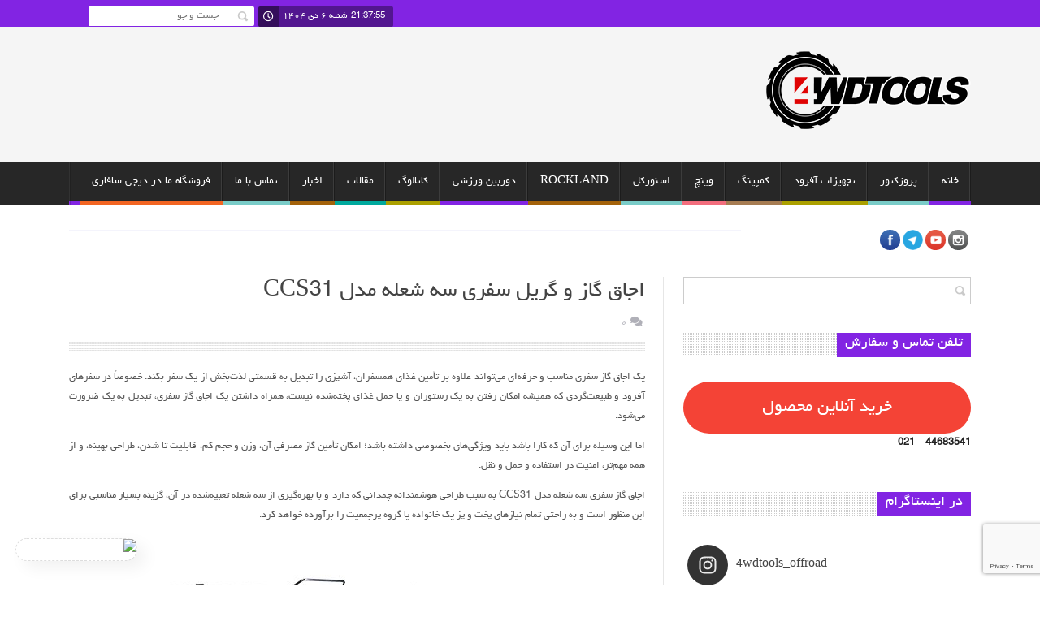

--- FILE ---
content_type: text/html; charset=UTF-8
request_url: https://www.4wdtools.com/%D8%A7%D8%AC%D8%A7%D9%82-%DA%AF%D8%A7%D8%B2-%DA%AF%D8%B1%DB%8C%D9%84-%D8%B3%D9%81%D8%B1%DB%8C-3-%D8%B4%D8%B9%D9%84%D9%87-ccs31/
body_size: 27072
content:
<!DOCTYPE html>
<!--[if lt IE 7 ]><html class="ie ie6" dir="rtl" lang="fa-IR"
	prefix="og: https://ogp.me/ns#" > <![endif]-->
<!--[if IE 7 ]><html class="ie ie7" dir="rtl" lang="fa-IR"
	prefix="og: https://ogp.me/ns#" > <![endif]-->
<!--[if IE 8 ]><html class="ie ie8" dir="rtl" lang="fa-IR"
	prefix="og: https://ogp.me/ns#" > <![endif]-->
<!--[if IE 9 ]><html class="ie ie9" dir="rtl" lang="fa-IR"
	prefix="og: https://ogp.me/ns#" > <![endif]-->
<!--[if !(IE)]><!--><html dir="rtl" lang="fa-IR"
	prefix="og: https://ogp.me/ns#" > <!--<![endif]-->
<head>
      <!-- Basic Page Needs
  	  ================================================== -->
	<meta charset="UTF-8" />
        <meta http-equiv="X-UA-Compatible" content="IE=edge,chrome=1" />
    
        <!-- Mobile Specific Metas
  		================================================== -->
            <meta name="viewport" content="width=device-width, initial-scale=1, maximum-scale=1" />
        <!-- Favicons
        ================================================== -->
                    <link rel="shortcut icon" href="https://www.4wdtools.com/wp-content/uploads/2015/02/favicon.gif?x99611" type="image/x-icon" />       
    
<meta property="og:image" content="https://www.4wdtools.com/wp-content/uploads/2021/12/4WDTools.com-CCS31-a.jpg"/>
		<!-- All in One SEO 4.0.18 -->
		<title>اجاق گاز و گریل سفری سه شعله مدل CCS31 | فروشگاه تجهیزات و لوازم آفرود و کمپینگ</title>
		<meta name="description" content="یک اجاق گاز سفری مناسب و حرفه‌ای می‌تواند علاوه بر تأمین غذای همسفران، آشپزی را تبدیل به قسمتی لذت‌بخش از یک سفر بکند. خصوصاً در سفرهای آفرود و طبیعت‌گردی که همیشه امکان رفتن به یک رستوران و یا حمل غذای پخته‌شده نیست، همراه داشتن یک اجاق گاز سفری، تبدیل به یک ضرورت می‌شود. اما این […]"/>
		<meta name="keywords" content="camping,cooking,gas,grill,outdoor,portable stove,stove,آشپزی,اجاق,پیک نیک,کمپینگ,گاز,گریل,محصولات,مسافرت" />
		<link rel="canonical" href="https://www.4wdtools.com/%d8%a7%d8%ac%d8%a7%d9%82-%da%af%d8%a7%d8%b2-%da%af%d8%b1%db%8c%d9%84-%d8%b3%d9%81%d8%b1%db%8c-3-%d8%b4%d8%b9%d9%84%d9%87-ccs31/" />
		<meta property="og:site_name" content="فروشگاه تجهیزات و لوازم آفرود و کمپینگ | 4WD Tools" />
		<meta property="og:type" content="article" />
		<meta property="og:title" content="اجاق گاز و گریل سفری سه شعله مدل CCS31 | فروشگاه تجهیزات و لوازم آفرود و کمپینگ" />
		<meta property="og:description" content="یک اجاق گاز سفری مناسب و حرفه‌ای می‌تواند علاوه بر تأمین غذای همسفران، آشپزی را تبدیل به قسمتی لذت‌بخش از یک سفر بکند. خصوصاً در سفرهای آفرود و طبیعت‌گردی که همیشه امکان رفتن به یک رستوران و یا حمل غذای پخته‌شده نیست، همراه داشتن یک اجاق گاز سفری، تبدیل به یک ضرورت می‌شود. اما این […]" />
		<meta property="og:url" content="https://www.4wdtools.com/%d8%a7%d8%ac%d8%a7%d9%82-%da%af%d8%a7%d8%b2-%da%af%d8%b1%db%8c%d9%84-%d8%b3%d9%81%d8%b1%db%8c-3-%d8%b4%d8%b9%d9%84%d9%87-ccs31/" />
		<meta property="article:published_time" content="2021-12-30T14:53:56Z" />
		<meta property="article:modified_time" content="2023-05-02T06:14:48Z" />
		<meta property="twitter:card" content="summary" />
		<meta property="twitter:domain" content="www.4wdtools.com" />
		<meta property="twitter:title" content="اجاق گاز و گریل سفری سه شعله مدل CCS31 | فروشگاه تجهیزات و لوازم آفرود و کمپینگ" />
		<meta property="twitter:description" content="یک اجاق گاز سفری مناسب و حرفه‌ای می‌تواند علاوه بر تأمین غذای همسفران، آشپزی را تبدیل به قسمتی لذت‌بخش از یک سفر بکند. خصوصاً در سفرهای آفرود و طبیعت‌گردی که همیشه امکان رفتن به یک رستوران و یا حمل غذای پخته‌شده نیست، همراه داشتن یک اجاق گاز سفری، تبدیل به یک ضرورت می‌شود. اما این […]" />
		<meta name="google" content="nositelinkssearchbox" />
		<script type="application/ld+json" class="aioseo-schema">
			{"@context":"https:\/\/schema.org","@graph":[{"@type":"WebSite","@id":"https:\/\/www.4wdtools.com\/#website","url":"https:\/\/www.4wdtools.com\/","name":"\u0641\u0631\u0648\u0634\u06af\u0627\u0647 \u062a\u062c\u0647\u06cc\u0632\u0627\u062a \u0648 \u0644\u0648\u0627\u0632\u0645 \u0622\u0641\u0631\u0648\u062f \u0648 \u06a9\u0645\u067e\u06cc\u0646\u06af","description":"4WD Tools","publisher":{"@id":"https:\/\/www.4wdtools.com\/#organization"}},{"@type":"Organization","@id":"https:\/\/www.4wdtools.com\/#organization","name":"\u0641\u0631\u0648\u0634\u06af\u0627\u0647 \u062a\u062c\u0647\u06cc\u0632\u0627\u062a \u0648 \u0644\u0648\u0627\u0632\u0645 \u0622\u0641\u0631\u0648\u062f \u0648 \u06a9\u0645\u067e\u06cc\u0646\u06af","url":"https:\/\/www.4wdtools.com\/"},{"@type":"BreadcrumbList","@id":"https:\/\/www.4wdtools.com\/%d8%a7%d8%ac%d8%a7%d9%82-%da%af%d8%a7%d8%b2-%da%af%d8%b1%db%8c%d9%84-%d8%b3%d9%81%d8%b1%db%8c-3-%d8%b4%d8%b9%d9%84%d9%87-ccs31\/#breadcrumblist","itemListElement":[{"@type":"ListItem","@id":"https:\/\/www.4wdtools.com\/#listItem","position":"1","item":{"@id":"https:\/\/www.4wdtools.com\/#item","name":"\u062e\u0627\u0646\u0647","description":"4WD Tools","url":"https:\/\/www.4wdtools.com\/"},"nextItem":"https:\/\/www.4wdtools.com\/%d8%a7%d8%ac%d8%a7%d9%82-%da%af%d8%a7%d8%b2-%da%af%d8%b1%db%8c%d9%84-%d8%b3%d9%81%d8%b1%db%8c-3-%d8%b4%d8%b9%d9%84%d9%87-ccs31\/#listItem"},{"@type":"ListItem","@id":"https:\/\/www.4wdtools.com\/%d8%a7%d8%ac%d8%a7%d9%82-%da%af%d8%a7%d8%b2-%da%af%d8%b1%db%8c%d9%84-%d8%b3%d9%81%d8%b1%db%8c-3-%d8%b4%d8%b9%d9%84%d9%87-ccs31\/#listItem","position":"2","item":{"@id":"https:\/\/www.4wdtools.com\/%d8%a7%d8%ac%d8%a7%d9%82-%da%af%d8%a7%d8%b2-%da%af%d8%b1%db%8c%d9%84-%d8%b3%d9%81%d8%b1%db%8c-3-%d8%b4%d8%b9%d9%84%d9%87-ccs31\/#item","name":"\u0627\u062c\u0627\u0642 \u06af\u0627\u0632 \u0648 \u06af\u0631\u06cc\u0644 \u0633\u0641\u0631\u06cc \u0633\u0647 \u0634\u0639\u0644\u0647 \u0645\u062f\u0644 CCS31","description":"\u06cc\u06a9 \u0627\u062c\u0627\u0642 \u06af\u0627\u0632 \u0633\u0641\u0631\u06cc \u0645\u0646\u0627\u0633\u0628 \u0648 \u062d\u0631\u0641\u0647\u200c\u0627\u06cc \u0645\u06cc\u200c\u062a\u0648\u0627\u0646\u062f \u0639\u0644\u0627\u0648\u0647 \u0628\u0631 \u062a\u0623\u0645\u06cc\u0646 \u063a\u0630\u0627\u06cc \u0647\u0645\u0633\u0641\u0631\u0627\u0646\u060c \u0622\u0634\u067e\u0632\u06cc \u0631\u0627 \u062a\u0628\u062f\u06cc\u0644 \u0628\u0647 \u0642\u0633\u0645\u062a\u06cc \u0644\u0630\u062a\u200c\u0628\u062e\u0634 \u0627\u0632 \u06cc\u06a9 \u0633\u0641\u0631 \u0628\u06a9\u0646\u062f. \u062e\u0635\u0648\u0635\u0627\u064b \u062f\u0631 \u0633\u0641\u0631\u0647\u0627\u06cc \u0622\u0641\u0631\u0648\u062f \u0648 \u0637\u0628\u06cc\u0639\u062a\u200c\u06af\u0631\u062f\u06cc \u06a9\u0647 \u0647\u0645\u06cc\u0634\u0647 \u0627\u0645\u06a9\u0627\u0646 \u0631\u0641\u062a\u0646 \u0628\u0647 \u06cc\u06a9 \u0631\u0633\u062a\u0648\u0631\u0627\u0646 \u0648 \u06cc\u0627 \u062d\u0645\u0644 \u063a\u0630\u0627\u06cc \u067e\u062e\u062a\u0647\u200c\u0634\u062f\u0647 \u0646\u06cc\u0633\u062a\u060c \u0647\u0645\u0631\u0627\u0647 \u062f\u0627\u0634\u062a\u0646 \u06cc\u06a9 \u0627\u062c\u0627\u0642 \u06af\u0627\u0632 \u0633\u0641\u0631\u06cc\u060c \u062a\u0628\u062f\u06cc\u0644 \u0628\u0647 \u06cc\u06a9 \u0636\u0631\u0648\u0631\u062a \u0645\u06cc\u200c\u0634\u0648\u062f. \u0627\u0645\u0627 \u0627\u06cc\u0646 [\u2026]","url":"https:\/\/www.4wdtools.com\/%d8%a7%d8%ac%d8%a7%d9%82-%da%af%d8%a7%d8%b2-%da%af%d8%b1%db%8c%d9%84-%d8%b3%d9%81%d8%b1%db%8c-3-%d8%b4%d8%b9%d9%84%d9%87-ccs31\/"},"previousItem":"https:\/\/www.4wdtools.com\/#listItem"}]},{"@type":"Person","@id":"https:\/\/www.4wdtools.com\/author\/offroad\/#author","url":"https:\/\/www.4wdtools.com\/author\/offroad\/","name":"\u0627\u062f\u0645\u06cc\u0646","image":{"@type":"ImageObject","@id":"https:\/\/www.4wdtools.com\/%d8%a7%d8%ac%d8%a7%d9%82-%da%af%d8%a7%d8%b2-%da%af%d8%b1%db%8c%d9%84-%d8%b3%d9%81%d8%b1%db%8c-3-%d8%b4%d8%b9%d9%84%d9%87-ccs31\/#authorImage","url":"https:\/\/secure.gravatar.com\/avatar\/ca3a04c773692a4cf47be9b6ffa12c53?s=96&d=mm&r=g","width":"96","height":"96","caption":"\u0627\u062f\u0645\u06cc\u0646"}},{"@type":"WebPage","@id":"https:\/\/www.4wdtools.com\/%d8%a7%d8%ac%d8%a7%d9%82-%da%af%d8%a7%d8%b2-%da%af%d8%b1%db%8c%d9%84-%d8%b3%d9%81%d8%b1%db%8c-3-%d8%b4%d8%b9%d9%84%d9%87-ccs31\/#webpage","url":"https:\/\/www.4wdtools.com\/%d8%a7%d8%ac%d8%a7%d9%82-%da%af%d8%a7%d8%b2-%da%af%d8%b1%db%8c%d9%84-%d8%b3%d9%81%d8%b1%db%8c-3-%d8%b4%d8%b9%d9%84%d9%87-ccs31\/","name":"\u0627\u062c\u0627\u0642 \u06af\u0627\u0632 \u0648 \u06af\u0631\u06cc\u0644 \u0633\u0641\u0631\u06cc \u0633\u0647 \u0634\u0639\u0644\u0647 \u0645\u062f\u0644 CCS31 | \u0641\u0631\u0648\u0634\u06af\u0627\u0647 \u062a\u062c\u0647\u06cc\u0632\u0627\u062a \u0648 \u0644\u0648\u0627\u0632\u0645 \u0622\u0641\u0631\u0648\u062f \u0648 \u06a9\u0645\u067e\u06cc\u0646\u06af","description":"\u06cc\u06a9 \u0627\u062c\u0627\u0642 \u06af\u0627\u0632 \u0633\u0641\u0631\u06cc \u0645\u0646\u0627\u0633\u0628 \u0648 \u062d\u0631\u0641\u0647\u200c\u0627\u06cc \u0645\u06cc\u200c\u062a\u0648\u0627\u0646\u062f \u0639\u0644\u0627\u0648\u0647 \u0628\u0631 \u062a\u0623\u0645\u06cc\u0646 \u063a\u0630\u0627\u06cc \u0647\u0645\u0633\u0641\u0631\u0627\u0646\u060c \u0622\u0634\u067e\u0632\u06cc \u0631\u0627 \u062a\u0628\u062f\u06cc\u0644 \u0628\u0647 \u0642\u0633\u0645\u062a\u06cc \u0644\u0630\u062a\u200c\u0628\u062e\u0634 \u0627\u0632 \u06cc\u06a9 \u0633\u0641\u0631 \u0628\u06a9\u0646\u062f. \u062e\u0635\u0648\u0635\u0627\u064b \u062f\u0631 \u0633\u0641\u0631\u0647\u0627\u06cc \u0622\u0641\u0631\u0648\u062f \u0648 \u0637\u0628\u06cc\u0639\u062a\u200c\u06af\u0631\u062f\u06cc \u06a9\u0647 \u0647\u0645\u06cc\u0634\u0647 \u0627\u0645\u06a9\u0627\u0646 \u0631\u0641\u062a\u0646 \u0628\u0647 \u06cc\u06a9 \u0631\u0633\u062a\u0648\u0631\u0627\u0646 \u0648 \u06cc\u0627 \u062d\u0645\u0644 \u063a\u0630\u0627\u06cc \u067e\u062e\u062a\u0647\u200c\u0634\u062f\u0647 \u0646\u06cc\u0633\u062a\u060c \u0647\u0645\u0631\u0627\u0647 \u062f\u0627\u0634\u062a\u0646 \u06cc\u06a9 \u0627\u062c\u0627\u0642 \u06af\u0627\u0632 \u0633\u0641\u0631\u06cc\u060c \u062a\u0628\u062f\u06cc\u0644 \u0628\u0647 \u06cc\u06a9 \u0636\u0631\u0648\u0631\u062a \u0645\u06cc\u200c\u0634\u0648\u062f. \u0627\u0645\u0627 \u0627\u06cc\u0646 [\u2026]","inLanguage":"fa-IR","isPartOf":{"@id":"https:\/\/www.4wdtools.com\/#website"},"breadcrumb":{"@id":"https:\/\/www.4wdtools.com\/%d8%a7%d8%ac%d8%a7%d9%82-%da%af%d8%a7%d8%b2-%da%af%d8%b1%db%8c%d9%84-%d8%b3%d9%81%d8%b1%db%8c-3-%d8%b4%d8%b9%d9%84%d9%87-ccs31\/#breadcrumblist"},"author":"https:\/\/www.4wdtools.com\/%d8%a7%d8%ac%d8%a7%d9%82-%da%af%d8%a7%d8%b2-%da%af%d8%b1%db%8c%d9%84-%d8%b3%d9%81%d8%b1%db%8c-3-%d8%b4%d8%b9%d9%84%d9%87-ccs31\/#author","creator":"https:\/\/www.4wdtools.com\/%d8%a7%d8%ac%d8%a7%d9%82-%da%af%d8%a7%d8%b2-%da%af%d8%b1%db%8c%d9%84-%d8%b3%d9%81%d8%b1%db%8c-3-%d8%b4%d8%b9%d9%84%d9%87-ccs31\/#author","image":{"@type":"ImageObject","@id":"https:\/\/www.4wdtools.com\/#mainImage","url":"https:\/\/www.4wdtools.com\/wp-content\/uploads\/2021\/12\/4WDTools.com-CCS31-a.jpg","width":"670","height":"460"},"primaryImageOfPage":{"@id":"https:\/\/www.4wdtools.com\/%d8%a7%d8%ac%d8%a7%d9%82-%da%af%d8%a7%d8%b2-%da%af%d8%b1%db%8c%d9%84-%d8%b3%d9%81%d8%b1%db%8c-3-%d8%b4%d8%b9%d9%84%d9%87-ccs31\/#mainImage"},"datePublished":"2021-12-30T14:53:56+03:30","dateModified":"2023-05-02T06:14:48+03:30"},{"@type":"Article","@id":"https:\/\/www.4wdtools.com\/%d8%a7%d8%ac%d8%a7%d9%82-%da%af%d8%a7%d8%b2-%da%af%d8%b1%db%8c%d9%84-%d8%b3%d9%81%d8%b1%db%8c-3-%d8%b4%d8%b9%d9%84%d9%87-ccs31\/#article","name":"\u0627\u062c\u0627\u0642 \u06af\u0627\u0632 \u0648 \u06af\u0631\u06cc\u0644 \u0633\u0641\u0631\u06cc \u0633\u0647 \u0634\u0639\u0644\u0647 \u0645\u062f\u0644 CCS31 | \u0641\u0631\u0648\u0634\u06af\u0627\u0647 \u062a\u062c\u0647\u06cc\u0632\u0627\u062a \u0648 \u0644\u0648\u0627\u0632\u0645 \u0622\u0641\u0631\u0648\u062f \u0648 \u06a9\u0645\u067e\u06cc\u0646\u06af","description":"\u06cc\u06a9 \u0627\u062c\u0627\u0642 \u06af\u0627\u0632 \u0633\u0641\u0631\u06cc \u0645\u0646\u0627\u0633\u0628 \u0648 \u062d\u0631\u0641\u0647\u200c\u0627\u06cc \u0645\u06cc\u200c\u062a\u0648\u0627\u0646\u062f \u0639\u0644\u0627\u0648\u0647 \u0628\u0631 \u062a\u0623\u0645\u06cc\u0646 \u063a\u0630\u0627\u06cc \u0647\u0645\u0633\u0641\u0631\u0627\u0646\u060c \u0622\u0634\u067e\u0632\u06cc \u0631\u0627 \u062a\u0628\u062f\u06cc\u0644 \u0628\u0647 \u0642\u0633\u0645\u062a\u06cc \u0644\u0630\u062a\u200c\u0628\u062e\u0634 \u0627\u0632 \u06cc\u06a9 \u0633\u0641\u0631 \u0628\u06a9\u0646\u062f. \u062e\u0635\u0648\u0635\u0627\u064b \u062f\u0631 \u0633\u0641\u0631\u0647\u0627\u06cc \u0622\u0641\u0631\u0648\u062f \u0648 \u0637\u0628\u06cc\u0639\u062a\u200c\u06af\u0631\u062f\u06cc \u06a9\u0647 \u0647\u0645\u06cc\u0634\u0647 \u0627\u0645\u06a9\u0627\u0646 \u0631\u0641\u062a\u0646 \u0628\u0647 \u06cc\u06a9 \u0631\u0633\u062a\u0648\u0631\u0627\u0646 \u0648 \u06cc\u0627 \u062d\u0645\u0644 \u063a\u0630\u0627\u06cc \u067e\u062e\u062a\u0647\u200c\u0634\u062f\u0647 \u0646\u06cc\u0633\u062a\u060c \u0647\u0645\u0631\u0627\u0647 \u062f\u0627\u0634\u062a\u0646 \u06cc\u06a9 \u0627\u062c\u0627\u0642 \u06af\u0627\u0632 \u0633\u0641\u0631\u06cc\u060c \u062a\u0628\u062f\u06cc\u0644 \u0628\u0647 \u06cc\u06a9 \u0636\u0631\u0648\u0631\u062a \u0645\u06cc\u200c\u0634\u0648\u062f. \u0627\u0645\u0627 \u0627\u06cc\u0646 [\u2026]","headline":"\u0627\u062c\u0627\u0642 \u06af\u0627\u0632 \u0648 \u06af\u0631\u06cc\u0644 \u0633\u0641\u0631\u06cc \u0633\u0647 \u0634\u0639\u0644\u0647 \u0645\u062f\u0644 CCS31","author":{"@id":"https:\/\/www.4wdtools.com\/author\/offroad\/#author"},"publisher":{"@id":"https:\/\/www.4wdtools.com\/#organization"},"datePublished":"2021-12-30T14:53:56+03:30","dateModified":"2023-05-02T06:14:48+03:30","articleSection":"\u067e\u062e\u062a \u0648 \u067e\u0632, \u06a9\u0645\u067e\u06cc\u0646\u06af, \u0645\u062d\u0635\u0648\u0644\u0627\u062a, Camping, Cooking, Gas, Grill, Outdoor, Portable Stove, Stove, \u0622\u0634\u067e\u0632\u06cc, \u0627\u062c\u0627\u0642, \u067e\u06cc\u06a9 \u0646\u06cc\u06a9, \u06a9\u0645\u067e\u06cc\u0646\u06af, \u06af\u0627\u0632, \u06af\u0631\u06cc\u0644, \u0645\u062d\u0635\u0648\u0644\u0627\u062a, \u0645\u0633\u0627\u0641\u0631\u062a","mainEntityOfPage":{"@id":"https:\/\/www.4wdtools.com\/%d8%a7%d8%ac%d8%a7%d9%82-%da%af%d8%a7%d8%b2-%da%af%d8%b1%db%8c%d9%84-%d8%b3%d9%81%d8%b1%db%8c-3-%d8%b4%d8%b9%d9%84%d9%87-ccs31\/#webpage"},"isPartOf":{"@id":"https:\/\/www.4wdtools.com\/%d8%a7%d8%ac%d8%a7%d9%82-%da%af%d8%a7%d8%b2-%da%af%d8%b1%db%8c%d9%84-%d8%b3%d9%81%d8%b1%db%8c-3-%d8%b4%d8%b9%d9%84%d9%87-ccs31\/#webpage"},"image":{"@type":"ImageObject","@id":"https:\/\/www.4wdtools.com\/#articleImage","url":"https:\/\/www.4wdtools.com\/wp-content\/uploads\/2021\/12\/4WDTools.com-CCS31-a.jpg","width":"670","height":"460"}}]}
		</script>
		<!-- All in One SEO -->

<link rel='dns-prefetch' href='//s.w.org' />
<link rel="alternate" type="application/rss+xml" title="فروشگاه تجهیزات و لوازم آفرود و کمپینگ &raquo; خوراک" href="https://www.4wdtools.com/feed/" />
<link rel="alternate" type="application/rss+xml" title="فروشگاه تجهیزات و لوازم آفرود و کمپینگ &raquo; خوراک دیدگاه‌ها" href="https://www.4wdtools.com/comments/feed/" />
<link rel="alternate" type="application/rss+xml" title="فروشگاه تجهیزات و لوازم آفرود و کمپینگ &raquo; اجاق گاز و گریل سفری سه شعله مدل CCS31 خوراک دیدگاه‌ها" href="https://www.4wdtools.com/%d8%a7%d8%ac%d8%a7%d9%82-%da%af%d8%a7%d8%b2-%da%af%d8%b1%db%8c%d9%84-%d8%b3%d9%81%d8%b1%db%8c-3-%d8%b4%d8%b9%d9%84%d9%87-ccs31/feed/" />
		<!-- This site uses the Google Analytics by ExactMetrics plugin v6.6.2 - Using Analytics tracking - https://www.exactmetrics.com/ -->
							<script src="//www.googletagmanager.com/gtag/js?id=UA-115442212-1"  type="text/javascript" data-cfasync="false"></script>
			<script type="text/javascript" data-cfasync="false">
				var em_version = '6.6.2';
				var em_track_user = true;
				var em_no_track_reason = '';
				
								var disableStr = 'ga-disable-UA-115442212-1';

				/* Function to detect opted out users */
				function __gtagTrackerIsOptedOut() {
					return document.cookie.indexOf( disableStr + '=true' ) > - 1;
				}

				/* Disable tracking if the opt-out cookie exists. */
				if ( __gtagTrackerIsOptedOut() ) {
					window[disableStr] = true;
				}

				/* Opt-out function */
				function __gtagTrackerOptout() {
					document.cookie = disableStr + '=true; expires=Thu, 31 Dec 2099 23:59:59 UTC; path=/';
					window[disableStr] = true;
				}

				if ( 'undefined' === typeof gaOptout ) {
					function gaOptout() {
						__gtagTrackerOptout();
					}
				}
								window.dataLayer = window.dataLayer || [];
				if ( em_track_user ) {
					function __gtagTracker() {dataLayer.push( arguments );}
					__gtagTracker( 'js', new Date() );
					__gtagTracker( 'set', {
						'developer_id.dNDMyYj' : true,
						                    });
					__gtagTracker( 'config', 'UA-115442212-1', {
						forceSSL:true,					} );
										window.gtag = __gtagTracker;										(
						function () {
							/* https://developers.google.com/analytics/devguides/collection/analyticsjs/ */
							/* ga and __gaTracker compatibility shim. */
							var noopfn = function () {
								return null;
							};
							var newtracker = function () {
								return new Tracker();
							};
							var Tracker = function () {
								return null;
							};
							var p = Tracker.prototype;
							p.get = noopfn;
							p.set = noopfn;
							p.send = function (){
								var args = Array.prototype.slice.call(arguments);
								args.unshift( 'send' );
								__gaTracker.apply(null, args);
							};
							var __gaTracker = function () {
								var len = arguments.length;
								if ( len === 0 ) {
									return;
								}
								var f = arguments[len - 1];
								if ( typeof f !== 'object' || f === null || typeof f.hitCallback !== 'function' ) {
									if ( 'send' === arguments[0] ) {
										var hitConverted, hitObject = false, action;
										if ( 'event' === arguments[1] ) {
											if ( 'undefined' !== typeof arguments[3] ) {
												hitObject = {
													'eventAction': arguments[3],
													'eventCategory': arguments[2],
													'eventLabel': arguments[4],
													'value': arguments[5] ? arguments[5] : 1,
												}
											}
										}
										if ( typeof arguments[2] === 'object' ) {
											hitObject = arguments[2];
										}
										if ( 'undefined' !== typeof (
											arguments[1].hitType
										) ) {
											hitObject = arguments[1];
										}
										if ( hitObject ) {
											action = 'timing' === arguments[1].hitType ? 'timing_complete' : hitObject.eventAction;
											hitConverted = mapArgs( hitObject );
											__gtagTracker( 'event', action, hitConverted );
										}
									}
									return;
								}

								function mapArgs( args ) {
									var gaKey, hit = {};
									var gaMap = {
										'eventCategory': 'event_category',
										'eventAction': 'event_action',
										'eventLabel': 'event_label',
										'eventValue': 'event_value',
										'nonInteraction': 'non_interaction',
										'timingCategory': 'event_category',
										'timingVar': 'name',
										'timingValue': 'value',
										'timingLabel': 'event_label',
									};
									for ( gaKey in gaMap ) {
										if ( 'undefined' !== typeof args[gaKey] ) {
											hit[gaMap[gaKey]] = args[gaKey];
										}
									}
									return hit;
								}

								try {
									f.hitCallback();
								} catch ( ex ) {
								}
							};
							__gaTracker.create = newtracker;
							__gaTracker.getByName = newtracker;
							__gaTracker.getAll = function () {
								return [];
							};
							__gaTracker.remove = noopfn;
							__gaTracker.loaded = true;
							window['__gaTracker'] = __gaTracker;
						}
					)();
									} else {
										console.log( "" );
					( function () {
							function __gtagTracker() {
								return null;
							}
							window['__gtagTracker'] = __gtagTracker;
							window['gtag'] = __gtagTracker;
					} )();
									}
			</script>
				<!-- / Google Analytics by ExactMetrics -->
				<script type="text/javascript">
			window._wpemojiSettings = {"baseUrl":"https:\/\/s.w.org\/images\/core\/emoji\/13.0.1\/72x72\/","ext":".png","svgUrl":"https:\/\/s.w.org\/images\/core\/emoji\/13.0.1\/svg\/","svgExt":".svg","source":{"concatemoji":"https:\/\/www.4wdtools.com\/wp-includes\/js\/wp-emoji-release.min.js?ver=13d879c05ef6f445016d8d98f39e0ef8"}};
			!function(e,a,t){var n,r,o,i=a.createElement("canvas"),p=i.getContext&&i.getContext("2d");function s(e,t){var a=String.fromCharCode;p.clearRect(0,0,i.width,i.height),p.fillText(a.apply(this,e),0,0);e=i.toDataURL();return p.clearRect(0,0,i.width,i.height),p.fillText(a.apply(this,t),0,0),e===i.toDataURL()}function c(e){var t=a.createElement("script");t.src=e,t.defer=t.type="text/javascript",a.getElementsByTagName("head")[0].appendChild(t)}for(o=Array("flag","emoji"),t.supports={everything:!0,everythingExceptFlag:!0},r=0;r<o.length;r++)t.supports[o[r]]=function(e){if(!p||!p.fillText)return!1;switch(p.textBaseline="top",p.font="600 32px Arial",e){case"flag":return s([127987,65039,8205,9895,65039],[127987,65039,8203,9895,65039])?!1:!s([55356,56826,55356,56819],[55356,56826,8203,55356,56819])&&!s([55356,57332,56128,56423,56128,56418,56128,56421,56128,56430,56128,56423,56128,56447],[55356,57332,8203,56128,56423,8203,56128,56418,8203,56128,56421,8203,56128,56430,8203,56128,56423,8203,56128,56447]);case"emoji":return!s([55357,56424,8205,55356,57212],[55357,56424,8203,55356,57212])}return!1}(o[r]),t.supports.everything=t.supports.everything&&t.supports[o[r]],"flag"!==o[r]&&(t.supports.everythingExceptFlag=t.supports.everythingExceptFlag&&t.supports[o[r]]);t.supports.everythingExceptFlag=t.supports.everythingExceptFlag&&!t.supports.flag,t.DOMReady=!1,t.readyCallback=function(){t.DOMReady=!0},t.supports.everything||(n=function(){t.readyCallback()},a.addEventListener?(a.addEventListener("DOMContentLoaded",n,!1),e.addEventListener("load",n,!1)):(e.attachEvent("onload",n),a.attachEvent("onreadystatechange",function(){"complete"===a.readyState&&t.readyCallback()})),(n=t.source||{}).concatemoji?c(n.concatemoji):n.wpemoji&&n.twemoji&&(c(n.twemoji),c(n.wpemoji)))}(window,document,window._wpemojiSettings);
		</script>
		<style type="text/css">
img.wp-smiley,
img.emoji {
	display: inline !important;
	border: none !important;
	box-shadow: none !important;
	height: 1em !important;
	width: 1em !important;
	margin: 0 .07em !important;
	vertical-align: -0.1em !important;
	background: none !important;
	padding: 0 !important;
}
</style>
	<link rel='stylesheet' id='aqpb-view-css-css'  href='https://www.4wdtools.com/wp-content/themes/saladmag/inc/addon/aqua-page-builder-master/assets/css/aqpb-view.css?x99611' type='text/css' media='all' />
<link rel='stylesheet' id='sb_instagram_styles-css'  href='https://www.4wdtools.com/wp-content/plugins/instagram-feed/css/sbi-styles.min.css?x99611' type='text/css' media='all' />
<link rel='stylesheet' id='titan-adminbar-styles-css'  href='https://www.4wdtools.com/wp-content/plugins/anti-spam/assets/css/admin-bar.css?x99611' type='text/css' media='all' />
<link rel='stylesheet' id='contact-form-7-css'  href='https://www.4wdtools.com/wp-content/plugins/contact-form-7/includes/css/styles.css?x99611' type='text/css' media='all' />
<link rel='stylesheet' id='contact-form-7-rtl-css'  href='https://www.4wdtools.com/wp-content/plugins/contact-form-7/includes/css/styles-rtl.css?x99611' type='text/css' media='all' />
<link rel='stylesheet' id='exactmetrics-popular-posts-style-css'  href='https://www.4wdtools.com/wp-content/plugins/google-analytics-dashboard-for-wp/assets/css/frontend.min.css?x99611' type='text/css' media='all' />
<link rel='stylesheet' id='font-awesome-css'  href='https://www.4wdtools.com/wp-content/themes/saladmag/css/font-awesome.min.css?x99611' type='text/css' media='all' />
<link rel='stylesheet' id='gumby-css'  href='https://www.4wdtools.com/wp-content/themes/saladmag/css/gumby.css?x99611' type='text/css' media='all' />
<link rel='stylesheet' id='carousel-css'  href='https://www.4wdtools.com/wp-content/themes/saladmag/css/owl.carousel.css?x99611' type='text/css' media='all' />
<link rel='stylesheet' id='theme-css'  href='https://www.4wdtools.com/wp-content/themes/saladmag/css/owl.theme.css?x99611' type='text/css' media='all' />
<link rel='stylesheet' id='style-css'  href='https://www.4wdtools.com/wp-content/themes/saladmag/style.css?x99611' type='text/css' media='all' />
<link rel='stylesheet' id='mediaelementplayer-css'  href='https://www.4wdtools.com/wp-content/themes/saladmag/css/mediaelementplayer.css?x99611' type='text/css' media='all' />
<link rel='stylesheet' id='responsive-css'  href='https://www.4wdtools.com/wp-content/themes/saladmag/css/responsive.css?x99611' type='text/css' media='all' />
<link rel='stylesheet' id='custom-style-css'  href='https://www.4wdtools.com/wp-content/themes/saladmag/custom_style.php?ver=1.6' type='text/css' media='all' />
<link rel='stylesheet' id='tablepress-default-css'  href='https://www.4wdtools.com/wp-content/plugins/tablepress/css/default-rtl.min.css?x99611' type='text/css' media='all' />
<link rel='stylesheet' id='addtoany-css'  href='https://www.4wdtools.com/wp-content/plugins/add-to-any/addtoany.min.css?x99611' type='text/css' media='all' />
<script type='text/javascript' src='https://www.4wdtools.com/wp-includes/js/jquery/jquery.min.js?x99611' id='jquery-core-js'></script>
<script type='text/javascript' src='https://www.4wdtools.com/wp-includes/js/jquery/jquery-migrate.min.js?x99611' id='jquery-migrate-js'></script>
<script type='text/javascript' id='exactmetrics-frontend-script-js-extra'>
/* <![CDATA[ */
var exactmetrics_frontend = {"js_events_tracking":"true","download_extensions":"zip,mp3,mpeg,pdf,docx,pptx,xlsx,rar","inbound_paths":"[{\"path\":\"\\\/go\\\/\",\"label\":\"affiliate\"},{\"path\":\"\\\/recommend\\\/\",\"label\":\"affiliate\"}]","home_url":"https:\/\/www.4wdtools.com","hash_tracking":"false","ua":"UA-115442212-1"};
/* ]]> */
</script>
<script type='text/javascript' src='https://www.4wdtools.com/wp-content/plugins/google-analytics-dashboard-for-wp/assets/js/frontend-gtag.min.js?x99611' id='exactmetrics-frontend-script-js'></script>
<script type='text/javascript' src='https://www.4wdtools.com/wp-content/plugins/add-to-any/addtoany.min.js?x99611' id='addtoany-js'></script>
<link rel="https://api.w.org/" href="https://www.4wdtools.com/wp-json/" /><link rel="alternate" type="application/json" href="https://www.4wdtools.com/wp-json/wp/v2/posts/9396" /><link rel="EditURI" type="application/rsd+xml" title="RSD" href="https://www.4wdtools.com/xmlrpc.php?rsd" />
<link rel="wlwmanifest" type="application/wlwmanifest+xml" href="https://www.4wdtools.com/wp-includes/wlwmanifest.xml" /> 
<link rel="stylesheet" href="https://www.4wdtools.com/wp-content/themes/saladmag/rtl.css?x99611" type="text/css" media="screen" />
<link rel='shortlink' href='https://www.4wdtools.com/?p=9396' />
<link rel="alternate" type="application/json+oembed" href="https://www.4wdtools.com/wp-json/oembed/1.0/embed?url=https%3A%2F%2Fwww.4wdtools.com%2F%25d8%25a7%25d8%25ac%25d8%25a7%25d9%2582-%25da%25af%25d8%25a7%25d8%25b2-%25da%25af%25d8%25b1%25db%258c%25d9%2584-%25d8%25b3%25d9%2581%25d8%25b1%25db%258c-3-%25d8%25b4%25d8%25b9%25d9%2584%25d9%2587-ccs31%2F" />
<link rel="alternate" type="text/xml+oembed" href="https://www.4wdtools.com/wp-json/oembed/1.0/embed?url=https%3A%2F%2Fwww.4wdtools.com%2F%25d8%25a7%25d8%25ac%25d8%25a7%25d9%2582-%25da%25af%25d8%25a7%25d8%25b2-%25da%25af%25d8%25b1%25db%258c%25d9%2584-%25d8%25b3%25d9%2581%25d8%25b1%25db%258c-3-%25d8%25b4%25d8%25b9%25d9%2584%25d9%2587-ccs31%2F&#038;format=xml" />

<script data-cfasync="false">
window.a2a_config=window.a2a_config||{};a2a_config.callbacks=[];a2a_config.overlays=[];a2a_config.templates={};a2a_localize = {
	Share: "اشتراک گذاری",
	Save: "ذخیره",
	Subscribe: "عضویت",
	Email: "Email",
	Bookmark: "نشانه گذاری",
	ShowAll: "نمایش همگی",
	ShowLess: "نمایش حداقل",
	FindServices: "یافتن سرویس (ها)",
	FindAnyServiceToAddTo: "یافتن سریع دیگر سرویس ها برای اضافه کردن",
	PoweredBy: "قدرت یافته از",
	ShareViaEmail: "Share via email",
	SubscribeViaEmail: "Subscribe via email",
	BookmarkInYourBrowser: "ثبت به عنوان علاقه مندی برای مرورگر شما",
	BookmarkInstructions: "Press Ctrl+D or \u2318+D to bookmark this page",
	AddToYourFavorites: "اضافه کردن به علاقه مندی ها",
	SendFromWebOrProgram: "Send from any email address or email program",
	EmailProgram: "Email program",
	More: "More&#8230;",
	ThanksForSharing: "Thanks for sharing!",
	ThanksForFollowing: "Thanks for following!"
};

a2a_config.onclick=1;
(function(d,s,a,b){a=d.createElement(s);b=d.getElementsByTagName(s)[0];a.async=1;a.src="https://static.addtoany.com/menu/page.js";b.parentNode.insertBefore(a,b);})(document,"script");
</script>
<script type="text/javascript">
(function(h,e,a,t,m,p) {
m=e.createElement(a);m.async=!0;m.src=t;
p=e.getElementsByTagName(a)[0];p.parentNode.insertBefore(m,p);
})(window,document,'script','https://u.heatmap.it/log.js');
</script>
		<script type="text/javascript">
	window._se_plugin_version = '8.1.9';
</script>
<!--[if lt IE 9]><script src="https://html5shim.googlecode.com/svn/trunk/html5.js"></script><![endif]-->
    <style type="text/css">.broken_link, a.broken_link {
	text-decoration: line-through;
}</style>                  	
<!-- end head -->
<link rel='stylesheet' id='ngg_trigger_buttons-css'  href='https://www.4wdtools.com/wp-content/plugins/nextgen-gallery/products/photocrati_nextgen/modules/nextgen_gallery_display/static/trigger_buttons.css?x99611' type='text/css' media='all' />
<link rel='stylesheet' id='fancybox-0-css'  href='https://www.4wdtools.com/wp-content/plugins/nextgen-gallery/products/photocrati_nextgen/modules/lightbox/static/fancybox/jquery.fancybox-1.3.4.css?x99611' type='text/css' media='all' />
<link rel='stylesheet' id='fontawesome_v4_shim_style-css'  href='https://use.fontawesome.com/releases/v5.3.1/css/v4-shims.css?ver=13d879c05ef6f445016d8d98f39e0ef8' type='text/css' media='all' />
<link rel='stylesheet' id='fontawesome-css'  href='https://use.fontawesome.com/releases/v5.3.1/css/all.css?ver=13d879c05ef6f445016d8d98f39e0ef8' type='text/css' media='all' />
<link rel='stylesheet' id='nextgen_basic_thumbnails_style-css'  href='https://www.4wdtools.com/wp-content/plugins/nextgen-gallery/products/photocrati_nextgen/modules/nextgen_basic_gallery/static/thumbnails/nextgen_basic_thumbnails.css?x99611' type='text/css' media='all' />
<link rel='stylesheet' id='nextgen_pagination_style-css'  href='https://www.4wdtools.com/wp-content/plugins/nextgen-gallery/products/photocrati_nextgen/modules/nextgen_pagination/static/style.css?x99611' type='text/css' media='all' />
<link rel='stylesheet' id='gglcptch-css'  href='https://www.4wdtools.com/wp-content/plugins/google-captcha/css/gglcptch.css?x99611' type='text/css' media='all' />
<link rel='stylesheet' id='nggallery-css'  href='https://www.4wdtools.com/wp-content/plugins/nextgen-gallery/products/photocrati_nextgen/modules/ngglegacy/css/nggallery.css?x99611' type='text/css' media='all' />
</head>
<body data-rsssl=1 class="rtl post-template-default single single-post postid-9396 single-format-standard" itemscope="itemscope" itemtype="http://schema.org/WebPage">

<div id="content_nav">
        <div id="nav">
		    	<ul id="menu-main-menu" class=""><li id="menu-item-533" class="menu-item menu-item-type-custom menu-item-object-custom menu-item-home menu-item-533"><a href="https://www.4wdtools.com">خانه<span class="border-menu"></span></a></li>
<li id="menu-item-531" class="color-2 menu-item menu-item-type-post_type menu-item-object-page menu-item-has-children menu-item-531"><a href="https://www.4wdtools.com/category/%d9%85%d8%ad%d8%b5%d9%88%d9%84%d8%a7%d8%aa/%d9%be%d8%b1%d9%88%da%98%da%a9%d8%aa%d9%88%d8%b1/">پروژکتور<span class="border-menu"></span></a>
<ul class="sub-menu">
	<li id="menu-item-893" class="menu-item menu-item-type-post_type menu-item-object-page menu-item-893"><a href="https://www.4wdtools.com/category/%d9%85%d8%ad%d8%b5%d9%88%d9%84%d8%a7%d8%aa/%d9%be%d8%b1%d9%88%da%98%da%a9%d8%aa%d9%88%d8%b1/led-bar">LED Bar<span class="border-menu"></span></a></li>
	<li id="menu-item-894" class="menu-item menu-item-type-post_type menu-item-object-page menu-item-894"><a href="https://www.4wdtools.com/category/%d9%85%d8%ad%d8%b5%d9%88%d9%84%d8%a7%d8%aa/%d9%be%d8%b1%d9%88%da%98%da%a9%d8%aa%d9%88%d8%b1/work-lights/">Work Lights<span class="border-menu"></span></a></li>
	<li id="menu-item-895" class="menu-item menu-item-type-post_type menu-item-object-page menu-item-895"><a href="https://www.4wdtools.com/category/%d9%85%d8%ad%d8%b5%d9%88%d9%84%d8%a7%d8%aa/%d9%be%d8%b1%d9%88%da%98%da%a9%d8%aa%d9%88%d8%b1/xenon/">زنون<span class="border-menu"></span></a></li>
	<li id="menu-item-897" class="menu-item menu-item-type-post_type menu-item-object-page menu-item-897"><a href="https://www.4wdtools.com/category/%d9%85%d8%ad%d8%b5%d9%88%d9%84%d8%a7%d8%aa/%d9%be%d8%b1%d9%88%da%98%da%a9%d8%aa%d9%88%d8%b1/%d9%be%d8%b1%d9%88%da%98%da%a9%d8%aa%d9%88%d8%b1-%d8%b3%d9%82%d9%81%db%8c/">پروژکتورهای سقفی<span class="border-menu"></span></a></li>
	<li id="menu-item-2348" class="menu-item menu-item-type-post_type menu-item-object-page menu-item-2348"><a href="https://www.4wdtools.com/category/%d9%85%d8%ad%d8%b5%d9%88%d9%84%d8%a7%d8%aa/%d9%be%d8%b1%d9%88%da%98%da%a9%d8%aa%d9%88%d8%b1/%da%86%d8%b1%d8%a7%d8%ba-cob/">چراغ COB<span class="border-menu"></span></a></li>
	<li id="menu-item-896" class="menu-item menu-item-type-post_type menu-item-object-page menu-item-896"><a href="https://www.4wdtools.com/category/%d9%85%d8%ad%d8%b5%d9%88%d9%84%d8%a7%d8%aa/%d9%be%d8%b1%d9%88%da%98%da%a9%d8%aa%d9%88%d8%b1/%d8%a7%d8%af%d9%88%d8%a7%d8%aa-%d9%be%d8%b1%d9%88%da%98%da%a9%d8%aa%d9%88%d8%b1/">ادوات پروژکتور<span class="border-menu"></span></a></li>
</ul>
</li>
<li id="menu-item-528" class="color-3 menu-item menu-item-type-post_type menu-item-object-page menu-item-has-children menu-item-528"><a href="https://www.4wdtools.com/category/%d9%85%d8%ad%d8%b5%d9%88%d9%84%d8%a7%d8%aa/%d8%aa%d8%ac%d9%87%db%8c%d8%b2%d8%a7%d8%aa/">تجهیزات آفرود<span class="border-menu"></span></a>
<ul class="sub-menu">
	<li id="menu-item-538" class="menu-item menu-item-type-post_type menu-item-object-page menu-item-538"><a href="https://www.4wdtools.com/category/%d9%85%d8%ad%d8%b5%d9%88%d9%84%d8%a7%d8%aa/%d8%a8%d8%a7%d8%b1%d8%a8%d9%86%d8%af/">باربند آفرود<span class="border-menu"></span></a></li>
	<li id="menu-item-4508" class="menu-item menu-item-type-post_type menu-item-object-page menu-item-4508"><a href="https://www.4wdtools.com/category/%d9%85%d8%ad%d8%b5%d9%88%d9%84%d8%a7%d8%aa/%d8%aa%d8%ac%d9%87%db%8c%d8%b2%d8%a7%d8%aa/bumper/">گارد و سپر<span class="border-menu"></span></a></li>
	<li id="menu-item-539" class="menu-item menu-item-type-post_type menu-item-object-page menu-item-539"><a href="https://www.4wdtools.com/category/%d9%85%d8%ad%d8%b5%d9%88%d9%84%d8%a7%d8%aa/%d8%aa%d8%ac%d9%87%db%8c%d8%b2%d8%a7%d8%aa/%d9%87%d8%a7%db%8c-%d9%84%db%8c%d9%81%d8%aa/">جک های لیفت<span class="border-menu"></span></a></li>
	<li id="menu-item-3095" class="menu-item menu-item-type-post_type menu-item-object-page menu-item-3095"><a href="https://www.4wdtools.com/category/%d9%85%d8%ad%d8%b5%d9%88%d9%84%d8%a7%d8%aa/%d8%aa%d8%ac%d9%87%db%8c%d8%b2%d8%a7%d8%aa/%d8%aa%d8%b3%d9%85%d9%87/">تسمه<span class="border-menu"></span></a></li>
	<li id="menu-item-540" class="menu-item menu-item-type-post_type menu-item-object-page menu-item-540"><a href="https://www.4wdtools.com/category/%d9%85%d8%ad%d8%b5%d9%88%d9%84%d8%a7%d8%aa/%d8%aa%d8%ac%d9%87%db%8c%d8%b2%d8%a7%d8%aa/%da%af%d8%a7%d9%84%d9%86/">گالن و پایه گالن<span class="border-menu"></span></a></li>
	<li id="menu-item-996" class="menu-item menu-item-type-post_type menu-item-object-page menu-item-996"><a href="https://www.4wdtools.com/category/%d9%85%d8%ad%d8%b5%d9%88%d9%84%d8%a7%d8%aa/%d8%aa%d8%ac%d9%87%db%8c%d8%b2%d8%a7%d8%aa/%d9%88%d8%a7%d9%81%d9%84-%d8%a8%d8%b1%d8%af-%d9%88-%d8%b3%d9%86%d8%af-%d8%aa%d8%b1%da%a9/">وافل برد و سند ترک<span class="border-menu"></span></a></li>
	<li id="menu-item-3102" class="menu-item menu-item-type-post_type menu-item-object-page menu-item-3102"><a href="https://www.4wdtools.com/category/%d9%85%d8%ad%d8%b5%d9%88%d9%84%d8%a7%d8%aa/%d8%aa%d8%ac%d9%87%db%8c%d8%b2%d8%a7%d8%aa/%d8%ac%da%a9-%d8%a8%d8%a7%d8%af%db%8c/">جک بادی<span class="border-menu"></span></a></li>
	<li id="menu-item-3099" class="menu-item menu-item-type-post_type menu-item-object-page menu-item-3099"><a href="https://www.4wdtools.com/category/%d9%85%d8%ad%d8%b5%d9%88%d9%84%d8%a7%d8%aa/%d8%aa%d8%ac%d9%87%db%8c%d8%b2%d8%a7%d8%aa/%d9%85%d8%a7%d9%84-%d8%a8%d9%86%d8%af/">مال بند<span class="border-menu"></span></a></li>
	<li id="menu-item-8000" class="menu-item menu-item-type-post_type menu-item-object-page menu-item-8000"><a href="https://www.4wdtools.com/category/%d9%85%d8%ad%d8%b5%d9%88%d9%84%d8%a7%d8%aa/%d8%aa%d8%ac%d9%87%db%8c%d8%b2%d8%a7%d8%aa/ladder/">نردبان<span class="border-menu"></span></a></li>
	<li id="menu-item-4110" class="menu-item menu-item-type-post_type menu-item-object-page menu-item-4110"><a href="https://www.4wdtools.com/category/%d9%85%d8%ad%d8%b5%d9%88%d9%84%d8%a7%d8%aa/%d8%aa%d8%ac%d9%87%db%8c%d8%b2%d8%a7%d8%aa/%d9%be%d9%85%d9%be-%d8%a8%d8%a7%d8%af/">پمپ باد<span class="border-menu"></span></a></li>
	<li id="menu-item-1160" class="menu-item menu-item-type-post_type menu-item-object-page menu-item-1160"><a href="https://www.4wdtools.com/category/%d9%85%d8%ad%d8%b5%d9%88%d9%84%d8%a7%d8%aa/%d8%aa%d8%ac%d9%87%db%8c%d8%b2%d8%a7%d8%aa/%da%a9%db%8c%d8%aa-%d8%a7%d8%a8%d8%b2%d8%a7%d8%b1/">کیت ابزار<span class="border-menu"></span></a></li>
	<li id="menu-item-919" class="menu-item menu-item-type-post_type menu-item-object-page menu-item-919"><a href="https://www.4wdtools.com/category/%d9%85%d8%ad%d8%b5%d9%88%d9%84%d8%a7%d8%aa/%d8%aa%d8%ac%d9%87%db%8c%d8%b2%d8%a7%d8%aa/%d8%b3%d8%a7%db%8c%d8%b1-%d8%aa%d8%ac%d9%87%db%8c%d8%b2%d8%a7%d8%aa/">سایر تجهیزات<span class="border-menu"></span></a></li>
</ul>
</li>
<li id="menu-item-532" class="color-4 menu-item menu-item-type-post_type menu-item-object-page menu-item-has-children menu-item-532"><a href="https://www.4wdtools.com/category/%d9%85%d8%ad%d8%b5%d9%88%d9%84%d8%a7%d8%aa/%da%a9%d9%85%d9%be%db%8c%d9%86%da%af/">کمپینگ<span class="border-menu"></span></a>
<ul class="sub-menu">
	<li id="menu-item-9221" class="menu-item menu-item-type-custom menu-item-object-custom menu-item-9221"><a href="https://www.4wdtools.com/category/%d9%85%d8%ad%d8%b5%d9%88%d9%84%d8%a7%d8%aa/%da%a9%d9%85%d9%be%db%8c%d9%86%da%af/heating/">بخاری و گرمایشی<span class="border-menu"></span></a></li>
	<li id="menu-item-541" class="menu-item menu-item-type-post_type menu-item-object-page menu-item-541"><a href="https://www.4wdtools.com/category/%d9%85%d8%ad%d8%b5%d9%88%d9%84%d8%a7%d8%aa/%da%a9%d9%85%d9%be%db%8c%d9%86%da%af/%d8%b3%d8%a7%db%8c%d8%a8%d8%a7%d9%86/">سایبان<span class="border-menu"></span></a></li>
	<li id="menu-item-542" class="menu-item menu-item-type-post_type menu-item-object-page menu-item-542"><a href="https://www.4wdtools.com/category/%d9%85%d8%ad%d8%b5%d9%88%d9%84%d8%a7%d8%aa/%da%a9%d9%85%d9%be%db%8c%d9%86%da%af/%da%86%d8%a7%d8%af%d8%b1-%d8%b3%d9%82%d9%81%db%8c/">چادر سقفی<span class="border-menu"></span></a></li>
	<li id="menu-item-5023" class="menu-item menu-item-type-post_type menu-item-object-page menu-item-5023"><a href="https://www.4wdtools.com/category/%d9%85%d8%ad%d8%b5%d9%88%d9%84%d8%a7%d8%aa/%da%a9%d9%85%d9%be%db%8c%d9%86%da%af/%d9%85%db%8c%d8%b2-%d9%88-%d8%b5%d9%86%d8%af%d9%84%db%8c/">میز و صندلی کمپینگ<span class="border-menu"></span></a></li>
	<li id="menu-item-547" class="menu-item menu-item-type-post_type menu-item-object-page menu-item-547"><a href="https://www.4wdtools.com/category/%d9%85%d8%ad%d8%b5%d9%88%d9%84%d8%a7%d8%aa/%d8%aa%d8%ac%d9%87%db%8c%d8%b2%d8%a7%d8%aa/%da%af%d8%a7%d9%84%d9%86/">گالن<span class="border-menu"></span></a></li>
	<li id="menu-item-546" class="menu-item menu-item-type-post_type menu-item-object-page menu-item-546"><a href="https://www.4wdtools.com/category/%d9%85%d8%ad%d8%b5%d9%88%d9%84%d8%a7%d8%aa/%da%a9%d9%85%d9%be%db%8c%d9%86%da%af/%d8%af%d9%88%d8%b4-%d8%b5%d8%ad%d8%b1%d8%a7%db%8c%db%8c/">دوش صحرایی و بیده<span class="border-menu"></span></a></li>
	<li id="menu-item-7491" class="menu-item menu-item-type-post_type menu-item-object-page menu-item-7491"><a href="https://www.4wdtools.com/category/%d9%85%d8%ad%d8%b5%d9%88%d9%84%d8%a7%d8%aa/%da%a9%d9%85%d9%be%db%8c%d9%86%da%af/%d8%aa%d9%88%d8%a7%d9%84%d8%aa-%d9%82%d8%a7%d8%a8%d9%84-%d8%ad%d9%85%d9%84/">توالت سفری<span class="border-menu"></span></a></li>
	<li id="menu-item-1307" class="menu-item menu-item-type-post_type menu-item-object-page menu-item-1307"><a href="https://www.4wdtools.com/category/%d9%85%d8%ad%d8%b5%d9%88%d9%84%d8%a7%d8%aa/%da%a9%d9%85%d9%be%db%8c%d9%86%da%af/%d8%b1%d9%88%d8%b4%d9%86%d8%a7%db%8c%db%8c-%da%a9%d9%85%d9%be%db%8c%d9%86%da%af/">روشنایی کمپینگ<span class="border-menu"></span></a></li>
	<li id="menu-item-2177" class="menu-item menu-item-type-post_type menu-item-object-page menu-item-2177"><a href="https://www.4wdtools.com/category/%d9%85%d8%ad%d8%b5%d9%88%d9%84%d8%a7%d8%aa/%da%a9%d9%85%d9%be%db%8c%d9%86%da%af/%d8%a7%db%8c%d9%86%d9%88%d8%b1%d8%aa%d8%b1/">اینورتر<span class="border-menu"></span></a></li>
	<li id="menu-item-6918" class="menu-item menu-item-type-post_type menu-item-object-page menu-item-6918"><a href="https://www.4wdtools.com/category/%d9%85%d8%ad%d8%b5%d9%88%d9%84%d8%a7%d8%aa/%da%a9%d9%85%d9%be%db%8c%d9%86%da%af/%d9%be%d8%ae%d8%aa-%d9%88-%d9%be%d8%b2/">پخت و پز<span class="border-menu"></span></a></li>
	<li id="menu-item-9122" class="menu-item menu-item-type-custom menu-item-object-custom menu-item-9122"><a href="https://www.4wdtools.com/category/%d9%85%d8%ad%d8%b5%d9%88%d9%84%d8%a7%d8%aa/%da%a9%d9%85%d9%be%db%8c%d9%86%da%af/refrigerator/">یخچال قابل حمل<span class="border-menu"></span></a></li>
	<li id="menu-item-3293" class="menu-item menu-item-type-post_type menu-item-object-page menu-item-3293"><a href="https://www.4wdtools.com/category/%d9%85%d8%ad%d8%b5%d9%88%d9%84%d8%a7%d8%aa/%da%a9%d9%85%d9%be%db%8c%d9%86%da%af/%da%a9%db%8c%d9%81-%d9%88-%da%a9%d9%88%d9%84%d9%87-%d9%be%d8%b4%d8%aa%db%8c/">کیف و کوله پشتی<span class="border-menu"></span></a></li>
	<li id="menu-item-2163" class="menu-item menu-item-type-post_type menu-item-object-page menu-item-2163"><a href="https://www.4wdtools.com/category/%d9%85%d8%ad%d8%b5%d9%88%d9%84%d8%a7%d8%aa/%da%a9%d9%85%d9%be%db%8c%d9%86%da%af/%da%86%d8%a7%d8%af%d8%b1-%d9%85%d8%b3%d8%a7%d9%81%d8%b1%d8%aa%db%8c/">چادر و سایبان مسافرتی<span class="border-menu"></span></a></li>
	<li id="menu-item-928" class="menu-item menu-item-type-post_type menu-item-object-page menu-item-928"><a href="https://www.4wdtools.com/category/%d9%85%d8%ad%d8%b5%d9%88%d9%84%d8%a7%d8%aa/%da%a9%d9%85%d9%be%db%8c%d9%86%da%af/%d8%b3%d8%a7%db%8c%d8%b1-%d9%85%d8%ad%d8%b5%d9%88%d9%84%d8%a7%d8%aa-%da%a9%d9%85%d9%be%db%8c%d9%86%da%af/">سایر محصولات کمپینگ<span class="border-menu"></span></a></li>
</ul>
</li>
<li id="menu-item-530" class="color-5 menu-item menu-item-type-post_type menu-item-object-page menu-item-has-children menu-item-530"><a href="https://www.4wdtools.com/category/%d9%85%d8%ad%d8%b5%d9%88%d9%84%d8%a7%d8%aa/%d9%88%db%8c%d9%86%da%86/">وینچ<span class="border-menu"></span></a>
<ul class="sub-menu">
	<li id="menu-item-852" class="menu-item menu-item-type-post_type menu-item-object-page menu-item-852"><a href="https://www.4wdtools.com/category/%d9%85%d8%ad%d8%b5%d9%88%d9%84%d8%a7%d8%aa/%d9%88%db%8c%d9%86%da%86/%d9%88%db%8c%d9%86%da%86-%da%a9%d8%a7%d8%a8%d9%84%db%8c/">وینچ کابلی<span class="border-menu"></span></a></li>
	<li id="menu-item-853" class="menu-item menu-item-type-post_type menu-item-object-page menu-item-853"><a href="https://www.4wdtools.com/category/%d9%85%d8%ad%d8%b5%d9%88%d9%84%d8%a7%d8%aa/%d9%88%db%8c%d9%86%da%86/%d9%88%db%8c%d9%86%da%86-%d8%b7%d9%86%d8%a7%d8%a8-%d9%85%d8%b5%d9%86%d9%88%d8%b9%db%8c/">وینچ طناب مصنوعی (سنتتیک)<span class="border-menu"></span></a></li>
	<li id="menu-item-6433" class="menu-item menu-item-type-post_type menu-item-object-page menu-item-6433"><a href="https://www.4wdtools.com/%d9%88%db%8c%d9%86%da%86-%da%86%d8%b1%d8%ae-bushwinch/">Bushwinch<span class="border-menu"></span></a></li>
	<li id="menu-item-543" class="menu-item menu-item-type-post_type menu-item-object-page menu-item-543"><a href="https://www.4wdtools.com/category/%d9%85%d8%ad%d8%b5%d9%88%d9%84%d8%a7%d8%aa/%d9%88%db%8c%d9%86%da%86/%d8%a7%d8%af%d9%88%d8%a7%d8%aa-%d9%88%db%8c%d9%86%da%86/">ادوات وینچ<span class="border-menu"></span></a></li>
</ul>
</li>
<li id="menu-item-527" class="color-2 menu-item menu-item-type-post_type menu-item-object-page menu-item-has-children menu-item-527"><a href="https://www.4wdtools.com/category/%d9%85%d8%ad%d8%b5%d9%88%d9%84%d8%a7%d8%aa/%d8%a7%d8%b3%d9%86%d9%88%d8%b1%da%a9%d9%84/">اسنورکل<span class="border-menu"></span></a>
<ul class="sub-menu">
	<li id="menu-item-3129" class="menu-item menu-item-type-post_type menu-item-object-page menu-item-3129"><a href="https://www.4wdtools.com/category/%d9%85%d8%ad%d8%b5%d9%88%d9%84%d8%a7%d8%aa/%d8%a7%d8%b3%d9%86%d9%88%d8%b1%da%a9%d9%84/%d8%a7%d8%b3%d9%86%d9%88%d8%b1%da%a9%d9%84-%d8%aa%d9%88%db%8c%d9%88%d8%aa%d8%a7/">اسنورکل تویوتا<span class="border-menu"></span></a></li>
	<li id="menu-item-3125" class="menu-item menu-item-type-post_type menu-item-object-page menu-item-3125"><a href="https://www.4wdtools.com/category/%d9%85%d8%ad%d8%b5%d9%88%d9%84%d8%a7%d8%aa/%d8%a7%d8%b3%d9%86%d9%88%d8%b1%da%a9%d9%84/%d8%a7%d8%b3%d9%86%d9%88%d8%b1%da%a9%d9%84-%d9%86%db%8c%d8%b3%d8%a7%d9%86/">اسنورکل نیسان<span class="border-menu"></span></a></li>
	<li id="menu-item-3127" class="menu-item menu-item-type-post_type menu-item-object-page menu-item-3127"><a href="https://www.4wdtools.com/category/%d9%85%d8%ad%d8%b5%d9%88%d9%84%d8%a7%d8%aa/%d8%a7%d8%b3%d9%86%d9%88%d8%b1%da%a9%d9%84/%d8%a7%d8%b3%d9%86%d9%88%d8%b1%da%a9%d9%84-%d9%84%d9%86%d8%af%d8%b1%d9%88%d8%b1-%d9%be%d8%a7%da%98%d9%86/">اسنورکل لندرور-پاژن<span class="border-menu"></span></a></li>
	<li id="menu-item-3126" class="menu-item menu-item-type-post_type menu-item-object-page menu-item-3126"><a href="https://www.4wdtools.com/category/%d9%85%d8%ad%d8%b5%d9%88%d9%84%d8%a7%d8%aa/%d8%a7%d8%b3%d9%86%d9%88%d8%b1%da%a9%d9%84/%d8%a7%d8%b3%d9%86%d9%88%d8%b1%da%a9%d9%84-%d9%85%db%8c%d8%aa%d8%b3%d9%88%d8%a8%db%8c%d8%b4%db%8c/">اسنورکل میتسوبیشی<span class="border-menu"></span></a></li>
	<li id="menu-item-3128" class="menu-item menu-item-type-post_type menu-item-object-page menu-item-3128"><a href="https://www.4wdtools.com/category/%d9%85%d8%ad%d8%b5%d9%88%d9%84%d8%a7%d8%aa/%d8%a7%d8%b3%d9%86%d9%88%d8%b1%da%a9%d9%84/%d8%a7%d8%b3%d9%86%d9%88%d8%b1%da%a9%d9%84-%d8%b3%d9%88%d8%b2%d9%88%da%a9%db%8c/">اسنورکل سوزوکی<span class="border-menu"></span></a></li>
	<li id="menu-item-3124" class="menu-item menu-item-type-post_type menu-item-object-page menu-item-3124"><a href="https://www.4wdtools.com/category/%d9%85%d8%ad%d8%b5%d9%88%d9%84%d8%a7%d8%aa/%d8%a7%d8%b3%d9%86%d9%88%d8%b1%da%a9%d9%84/%d9%87%d8%af-%d8%a7%d8%b3%d9%86%d9%88%d8%b1%da%a9%d9%84/">هد اسنورکل<span class="border-menu"></span></a></li>
</ul>
</li>
<li id="menu-item-5010" class="color-9 menu-item menu-item-type-post_type menu-item-object-page menu-item-5010"><a href="https://www.4wdtools.com/category/rockland/">Rockland<span class="border-menu"></span></a></li>
<li id="menu-item-1632" class="menu-item menu-item-type-post_type menu-item-object-page menu-item-1632"><a href="https://www.4wdtools.com/category/%d9%85%d8%ad%d8%b5%d9%88%d9%84%d8%a7%d8%aa/%d8%af%d9%88%d8%b1%d8%a8%db%8c%d9%86-%d9%88%d8%b1%d8%b2%d8%b4%db%8c/">دوربین ورزشی<span class="border-menu"></span></a></li>
<li id="menu-item-943" class="color-3 menu-item menu-item-type-post_type menu-item-object-page menu-item-943"><a target="_blank" rel="noopener" href="https://www.4wdtools.com/pdf/4WDTools-Catalog.pdf?x99611#new_tab">کاتالوگ<span class="border-menu"></span></a></li>
<li id="menu-item-525" class="color-6 menu-item menu-item-type-post_type menu-item-object-page menu-item-525"><a href="https://www.4wdtools.com/category/%d9%85%d9%82%d8%a7%d9%84%d8%a7%d8%aa/">مقالات<span class="border-menu"></span></a></li>
<li id="menu-item-1458" class="color-9 menu-item menu-item-type-post_type menu-item-object-page menu-item-1458"><a href="https://www.4wdtools.com/category/%d8%a7%d8%ae%d8%a8%d8%a7%d8%b1/">اخبار<span class="border-menu"></span></a></li>
<li id="menu-item-529" class="color-2 menu-item menu-item-type-post_type menu-item-object-page menu-item-529"><a href="https://www.4wdtools.com/%d8%aa%d9%85%d8%a7%d8%b3-%d8%a8%d8%a7-%d9%85%d8%a7/">تماس با ما<span class="border-menu"></span></a></li>
<li id="menu-item-11236" class="color-8 menu-item menu-item-type-custom menu-item-object-custom menu-item-11236"><a href="https://digisafari.ir/store/4wdtools/">فروشگاه ما در دیجی سافاری<span class="border-menu"></span></a></li>
</ul>   </div>
    </div>    

<div id="sb-site" class="body_wraper_full">      			

<!-- Start header -->
<header class="header-wraper">

<div class="header_top_wrapper">
<div class="row ">
<div class="six columns header-top-left-bar">

  <a class="open toggle-lef sb-toggle-left navbar-left" href="#nav">
				<div class="navicon-line"></div>
				<div class="navicon-line"></div>
				<div class="navicon-line"></div>
				</a>
              
  <div class="mainmenu"> 
<div class="clearfix"></div>
</div>
  
</div>

<div class="six columns header-top-right-bar">
      <div id="search_block_top">
	<form id="searchbox" action="https://www.4wdtools.com" method="GET" role="search">
		<p>
			<input type="text" id="search_query_top" name="s" class="search_query ac_input" value="" placeholder="جست و جو">
            <a class="button_search" href="javascript:document.getElementById('searchbox').submit();"></a>
	</p>
	</form>
    <span>Search</span>
    <div class="clearfix"></div>
</div>
<div class="clock">
<i class="fa fa-clock-o"></i>
<div id="Date">

شنبه ۶ دی ۱۴۰۴</div>
  <ul>
      <li id="hours"></li>
      <li class="point">:</li>
      <li id="min"></li>
      <li class="point">:</li>
      <li id="sec"></li>
  </ul>
</div>

<div class="clearfix"></div>
</div>

</div>
</div>

 
        
 <div class="header_main_wrapper">
        <div class="row">
	<div class="twelve columns logo-position">
    
      <!-- begin logo -->
                           
                           
                                <a href="https://www.4wdtools.com">
                                                                           
                                        <img src="https://www.4wdtools.com/wp-content/uploads/2015/02/4wdtools.com-logo.png?x99611" alt="4WD Tools"/>
                                                                    </a>
                            
                            <!-- end logo -->
    </div>
        
</div>

</div>

                
<!-- end header, logo, top ads -->

              
<!-- Start Main menu -->
<div id="menu_wrapper" class="menu_wrapper menu_sticky">
<div class="row">
	<div class="main_menu twelve columns"> 

                            <!-- main menu -->
                           
  <div class="menu-primary-container main-menu"> 
<ul id="mainmenu" class="sf-menu"><li id="menu-item-533" class="menu-item menu-item-type-custom menu-item-object-custom menu-item-home"><a href="https://www.4wdtools.com">خانه<span class="border-menu"></span></a></li>
<li id="menu-item-531" class="color-2 menu-item menu-item-type-post_type menu-item-object-page menu-item-has-children"><a href="https://www.4wdtools.com/category/%d9%85%d8%ad%d8%b5%d9%88%d9%84%d8%a7%d8%aa/%d9%be%d8%b1%d9%88%da%98%da%a9%d8%aa%d9%88%d8%b1/">پروژکتور<span class="border-menu"></span></a><ul class="sub-menu">	<li id="menu-item-893" class="menu-item menu-item-type-post_type menu-item-object-page"><a href="https://www.4wdtools.com/category/%d9%85%d8%ad%d8%b5%d9%88%d9%84%d8%a7%d8%aa/%d9%be%d8%b1%d9%88%da%98%da%a9%d8%aa%d9%88%d8%b1/led-bar">LED Bar<span class="border-menu"></span></a></li>
	<li id="menu-item-894" class="menu-item menu-item-type-post_type menu-item-object-page"><a href="https://www.4wdtools.com/category/%d9%85%d8%ad%d8%b5%d9%88%d9%84%d8%a7%d8%aa/%d9%be%d8%b1%d9%88%da%98%da%a9%d8%aa%d9%88%d8%b1/work-lights/">Work Lights<span class="border-menu"></span></a></li>
	<li id="menu-item-895" class="menu-item menu-item-type-post_type menu-item-object-page"><a href="https://www.4wdtools.com/category/%d9%85%d8%ad%d8%b5%d9%88%d9%84%d8%a7%d8%aa/%d9%be%d8%b1%d9%88%da%98%da%a9%d8%aa%d9%88%d8%b1/xenon/">زنون<span class="border-menu"></span></a></li>
	<li id="menu-item-897" class="menu-item menu-item-type-post_type menu-item-object-page"><a href="https://www.4wdtools.com/category/%d9%85%d8%ad%d8%b5%d9%88%d9%84%d8%a7%d8%aa/%d9%be%d8%b1%d9%88%da%98%da%a9%d8%aa%d9%88%d8%b1/%d9%be%d8%b1%d9%88%da%98%da%a9%d8%aa%d9%88%d8%b1-%d8%b3%d9%82%d9%81%db%8c/">پروژکتورهای سقفی<span class="border-menu"></span></a></li>
	<li id="menu-item-2348" class="menu-item menu-item-type-post_type menu-item-object-page"><a href="https://www.4wdtools.com/category/%d9%85%d8%ad%d8%b5%d9%88%d9%84%d8%a7%d8%aa/%d9%be%d8%b1%d9%88%da%98%da%a9%d8%aa%d9%88%d8%b1/%da%86%d8%b1%d8%a7%d8%ba-cob/">چراغ COB<span class="border-menu"></span></a></li>
	<li id="menu-item-896" class="menu-item menu-item-type-post_type menu-item-object-page"><a href="https://www.4wdtools.com/category/%d9%85%d8%ad%d8%b5%d9%88%d9%84%d8%a7%d8%aa/%d9%be%d8%b1%d9%88%da%98%da%a9%d8%aa%d9%88%d8%b1/%d8%a7%d8%af%d9%88%d8%a7%d8%aa-%d9%be%d8%b1%d9%88%da%98%da%a9%d8%aa%d9%88%d8%b1/">ادوات پروژکتور<span class="border-menu"></span></a></li>

					</ul></li>
<li id="menu-item-528" class="color-3 menu-item menu-item-type-post_type menu-item-object-page menu-item-has-children"><a href="https://www.4wdtools.com/category/%d9%85%d8%ad%d8%b5%d9%88%d9%84%d8%a7%d8%aa/%d8%aa%d8%ac%d9%87%db%8c%d8%b2%d8%a7%d8%aa/">تجهیزات آفرود<span class="border-menu"></span></a><ul class="sub-menu">	<li id="menu-item-538" class="menu-item menu-item-type-post_type menu-item-object-page"><a href="https://www.4wdtools.com/category/%d9%85%d8%ad%d8%b5%d9%88%d9%84%d8%a7%d8%aa/%d8%a8%d8%a7%d8%b1%d8%a8%d9%86%d8%af/">باربند آفرود<span class="border-menu"></span></a></li>
	<li id="menu-item-4508" class="menu-item menu-item-type-post_type menu-item-object-page"><a href="https://www.4wdtools.com/category/%d9%85%d8%ad%d8%b5%d9%88%d9%84%d8%a7%d8%aa/%d8%aa%d8%ac%d9%87%db%8c%d8%b2%d8%a7%d8%aa/bumper/">گارد و سپر<span class="border-menu"></span></a></li>
	<li id="menu-item-539" class="menu-item menu-item-type-post_type menu-item-object-page"><a href="https://www.4wdtools.com/category/%d9%85%d8%ad%d8%b5%d9%88%d9%84%d8%a7%d8%aa/%d8%aa%d8%ac%d9%87%db%8c%d8%b2%d8%a7%d8%aa/%d9%87%d8%a7%db%8c-%d9%84%db%8c%d9%81%d8%aa/">جک های لیفت<span class="border-menu"></span></a></li>
	<li id="menu-item-3095" class="menu-item menu-item-type-post_type menu-item-object-page"><a href="https://www.4wdtools.com/category/%d9%85%d8%ad%d8%b5%d9%88%d9%84%d8%a7%d8%aa/%d8%aa%d8%ac%d9%87%db%8c%d8%b2%d8%a7%d8%aa/%d8%aa%d8%b3%d9%85%d9%87/">تسمه<span class="border-menu"></span></a></li>
	<li id="menu-item-540" class="menu-item menu-item-type-post_type menu-item-object-page"><a href="https://www.4wdtools.com/category/%d9%85%d8%ad%d8%b5%d9%88%d9%84%d8%a7%d8%aa/%d8%aa%d8%ac%d9%87%db%8c%d8%b2%d8%a7%d8%aa/%da%af%d8%a7%d9%84%d9%86/">گالن و پایه گالن<span class="border-menu"></span></a></li>
	<li id="menu-item-996" class="menu-item menu-item-type-post_type menu-item-object-page"><a href="https://www.4wdtools.com/category/%d9%85%d8%ad%d8%b5%d9%88%d9%84%d8%a7%d8%aa/%d8%aa%d8%ac%d9%87%db%8c%d8%b2%d8%a7%d8%aa/%d9%88%d8%a7%d9%81%d9%84-%d8%a8%d8%b1%d8%af-%d9%88-%d8%b3%d9%86%d8%af-%d8%aa%d8%b1%da%a9/">وافل برد و سند ترک<span class="border-menu"></span></a></li>
	<li id="menu-item-3102" class="menu-item menu-item-type-post_type menu-item-object-page"><a href="https://www.4wdtools.com/category/%d9%85%d8%ad%d8%b5%d9%88%d9%84%d8%a7%d8%aa/%d8%aa%d8%ac%d9%87%db%8c%d8%b2%d8%a7%d8%aa/%d8%ac%da%a9-%d8%a8%d8%a7%d8%af%db%8c/">جک بادی<span class="border-menu"></span></a></li>
	<li id="menu-item-3099" class="menu-item menu-item-type-post_type menu-item-object-page"><a href="https://www.4wdtools.com/category/%d9%85%d8%ad%d8%b5%d9%88%d9%84%d8%a7%d8%aa/%d8%aa%d8%ac%d9%87%db%8c%d8%b2%d8%a7%d8%aa/%d9%85%d8%a7%d9%84-%d8%a8%d9%86%d8%af/">مال بند<span class="border-menu"></span></a></li>
	<li id="menu-item-8000" class="menu-item menu-item-type-post_type menu-item-object-page"><a href="https://www.4wdtools.com/category/%d9%85%d8%ad%d8%b5%d9%88%d9%84%d8%a7%d8%aa/%d8%aa%d8%ac%d9%87%db%8c%d8%b2%d8%a7%d8%aa/ladder/">نردبان<span class="border-menu"></span></a></li>
	<li id="menu-item-4110" class="menu-item menu-item-type-post_type menu-item-object-page"><a href="https://www.4wdtools.com/category/%d9%85%d8%ad%d8%b5%d9%88%d9%84%d8%a7%d8%aa/%d8%aa%d8%ac%d9%87%db%8c%d8%b2%d8%a7%d8%aa/%d9%be%d9%85%d9%be-%d8%a8%d8%a7%d8%af/">پمپ باد<span class="border-menu"></span></a></li>
	<li id="menu-item-1160" class="menu-item menu-item-type-post_type menu-item-object-page"><a href="https://www.4wdtools.com/category/%d9%85%d8%ad%d8%b5%d9%88%d9%84%d8%a7%d8%aa/%d8%aa%d8%ac%d9%87%db%8c%d8%b2%d8%a7%d8%aa/%da%a9%db%8c%d8%aa-%d8%a7%d8%a8%d8%b2%d8%a7%d8%b1/">کیت ابزار<span class="border-menu"></span></a></li>
	<li id="menu-item-919" class="menu-item menu-item-type-post_type menu-item-object-page"><a href="https://www.4wdtools.com/category/%d9%85%d8%ad%d8%b5%d9%88%d9%84%d8%a7%d8%aa/%d8%aa%d8%ac%d9%87%db%8c%d8%b2%d8%a7%d8%aa/%d8%b3%d8%a7%db%8c%d8%b1-%d8%aa%d8%ac%d9%87%db%8c%d8%b2%d8%a7%d8%aa/">سایر تجهیزات<span class="border-menu"></span></a></li>

					</ul></li>
<li id="menu-item-532" class="color-4 menu-item menu-item-type-post_type menu-item-object-page menu-item-has-children"><a href="https://www.4wdtools.com/category/%d9%85%d8%ad%d8%b5%d9%88%d9%84%d8%a7%d8%aa/%da%a9%d9%85%d9%be%db%8c%d9%86%da%af/">کمپینگ<span class="border-menu"></span></a><ul class="sub-menu">	<li id="menu-item-9221" class="menu-item menu-item-type-custom menu-item-object-custom"><a href="https://www.4wdtools.com/category/%d9%85%d8%ad%d8%b5%d9%88%d9%84%d8%a7%d8%aa/%da%a9%d9%85%d9%be%db%8c%d9%86%da%af/heating/">بخاری و گرمایشی<span class="border-menu"></span></a></li>
	<li id="menu-item-541" class="menu-item menu-item-type-post_type menu-item-object-page"><a href="https://www.4wdtools.com/category/%d9%85%d8%ad%d8%b5%d9%88%d9%84%d8%a7%d8%aa/%da%a9%d9%85%d9%be%db%8c%d9%86%da%af/%d8%b3%d8%a7%db%8c%d8%a8%d8%a7%d9%86/">سایبان<span class="border-menu"></span></a></li>
	<li id="menu-item-542" class="menu-item menu-item-type-post_type menu-item-object-page"><a href="https://www.4wdtools.com/category/%d9%85%d8%ad%d8%b5%d9%88%d9%84%d8%a7%d8%aa/%da%a9%d9%85%d9%be%db%8c%d9%86%da%af/%da%86%d8%a7%d8%af%d8%b1-%d8%b3%d9%82%d9%81%db%8c/">چادر سقفی<span class="border-menu"></span></a></li>
	<li id="menu-item-5023" class="menu-item menu-item-type-post_type menu-item-object-page"><a href="https://www.4wdtools.com/category/%d9%85%d8%ad%d8%b5%d9%88%d9%84%d8%a7%d8%aa/%da%a9%d9%85%d9%be%db%8c%d9%86%da%af/%d9%85%db%8c%d8%b2-%d9%88-%d8%b5%d9%86%d8%af%d9%84%db%8c/">میز و صندلی کمپینگ<span class="border-menu"></span></a></li>
	<li id="menu-item-547" class="menu-item menu-item-type-post_type menu-item-object-page"><a href="https://www.4wdtools.com/category/%d9%85%d8%ad%d8%b5%d9%88%d9%84%d8%a7%d8%aa/%d8%aa%d8%ac%d9%87%db%8c%d8%b2%d8%a7%d8%aa/%da%af%d8%a7%d9%84%d9%86/">گالن<span class="border-menu"></span></a></li>
	<li id="menu-item-546" class="menu-item menu-item-type-post_type menu-item-object-page"><a href="https://www.4wdtools.com/category/%d9%85%d8%ad%d8%b5%d9%88%d9%84%d8%a7%d8%aa/%da%a9%d9%85%d9%be%db%8c%d9%86%da%af/%d8%af%d9%88%d8%b4-%d8%b5%d8%ad%d8%b1%d8%a7%db%8c%db%8c/">دوش صحرایی و بیده<span class="border-menu"></span></a></li>
	<li id="menu-item-7491" class="menu-item menu-item-type-post_type menu-item-object-page"><a href="https://www.4wdtools.com/category/%d9%85%d8%ad%d8%b5%d9%88%d9%84%d8%a7%d8%aa/%da%a9%d9%85%d9%be%db%8c%d9%86%da%af/%d8%aa%d9%88%d8%a7%d9%84%d8%aa-%d9%82%d8%a7%d8%a8%d9%84-%d8%ad%d9%85%d9%84/">توالت سفری<span class="border-menu"></span></a></li>
	<li id="menu-item-1307" class="menu-item menu-item-type-post_type menu-item-object-page"><a href="https://www.4wdtools.com/category/%d9%85%d8%ad%d8%b5%d9%88%d9%84%d8%a7%d8%aa/%da%a9%d9%85%d9%be%db%8c%d9%86%da%af/%d8%b1%d9%88%d8%b4%d9%86%d8%a7%db%8c%db%8c-%da%a9%d9%85%d9%be%db%8c%d9%86%da%af/">روشنایی کمپینگ<span class="border-menu"></span></a></li>
	<li id="menu-item-2177" class="menu-item menu-item-type-post_type menu-item-object-page"><a href="https://www.4wdtools.com/category/%d9%85%d8%ad%d8%b5%d9%88%d9%84%d8%a7%d8%aa/%da%a9%d9%85%d9%be%db%8c%d9%86%da%af/%d8%a7%db%8c%d9%86%d9%88%d8%b1%d8%aa%d8%b1/">اینورتر<span class="border-menu"></span></a></li>
	<li id="menu-item-6918" class="menu-item menu-item-type-post_type menu-item-object-page"><a href="https://www.4wdtools.com/category/%d9%85%d8%ad%d8%b5%d9%88%d9%84%d8%a7%d8%aa/%da%a9%d9%85%d9%be%db%8c%d9%86%da%af/%d9%be%d8%ae%d8%aa-%d9%88-%d9%be%d8%b2/">پخت و پز<span class="border-menu"></span></a></li>
	<li id="menu-item-9122" class="menu-item menu-item-type-custom menu-item-object-custom"><a href="https://www.4wdtools.com/category/%d9%85%d8%ad%d8%b5%d9%88%d9%84%d8%a7%d8%aa/%da%a9%d9%85%d9%be%db%8c%d9%86%da%af/refrigerator/">یخچال قابل حمل<span class="border-menu"></span></a></li>
	<li id="menu-item-3293" class="menu-item menu-item-type-post_type menu-item-object-page"><a href="https://www.4wdtools.com/category/%d9%85%d8%ad%d8%b5%d9%88%d9%84%d8%a7%d8%aa/%da%a9%d9%85%d9%be%db%8c%d9%86%da%af/%da%a9%db%8c%d9%81-%d9%88-%da%a9%d9%88%d9%84%d9%87-%d9%be%d8%b4%d8%aa%db%8c/">کیف و کوله پشتی<span class="border-menu"></span></a></li>
	<li id="menu-item-2163" class="menu-item menu-item-type-post_type menu-item-object-page"><a href="https://www.4wdtools.com/category/%d9%85%d8%ad%d8%b5%d9%88%d9%84%d8%a7%d8%aa/%da%a9%d9%85%d9%be%db%8c%d9%86%da%af/%da%86%d8%a7%d8%af%d8%b1-%d9%85%d8%b3%d8%a7%d9%81%d8%b1%d8%aa%db%8c/">چادر و سایبان مسافرتی<span class="border-menu"></span></a></li>
	<li id="menu-item-928" class="menu-item menu-item-type-post_type menu-item-object-page"><a href="https://www.4wdtools.com/category/%d9%85%d8%ad%d8%b5%d9%88%d9%84%d8%a7%d8%aa/%da%a9%d9%85%d9%be%db%8c%d9%86%da%af/%d8%b3%d8%a7%db%8c%d8%b1-%d9%85%d8%ad%d8%b5%d9%88%d9%84%d8%a7%d8%aa-%da%a9%d9%85%d9%be%db%8c%d9%86%da%af/">سایر محصولات کمپینگ<span class="border-menu"></span></a></li>

					</ul></li>
<li id="menu-item-530" class="color-5 menu-item menu-item-type-post_type menu-item-object-page menu-item-has-children"><a href="https://www.4wdtools.com/category/%d9%85%d8%ad%d8%b5%d9%88%d9%84%d8%a7%d8%aa/%d9%88%db%8c%d9%86%da%86/">وینچ<span class="border-menu"></span></a><ul class="sub-menu">	<li id="menu-item-852" class="menu-item menu-item-type-post_type menu-item-object-page"><a href="https://www.4wdtools.com/category/%d9%85%d8%ad%d8%b5%d9%88%d9%84%d8%a7%d8%aa/%d9%88%db%8c%d9%86%da%86/%d9%88%db%8c%d9%86%da%86-%da%a9%d8%a7%d8%a8%d9%84%db%8c/">وینچ کابلی<span class="border-menu"></span></a></li>
	<li id="menu-item-853" class="menu-item menu-item-type-post_type menu-item-object-page"><a href="https://www.4wdtools.com/category/%d9%85%d8%ad%d8%b5%d9%88%d9%84%d8%a7%d8%aa/%d9%88%db%8c%d9%86%da%86/%d9%88%db%8c%d9%86%da%86-%d8%b7%d9%86%d8%a7%d8%a8-%d9%85%d8%b5%d9%86%d9%88%d8%b9%db%8c/">وینچ طناب مصنوعی (سنتتیک)<span class="border-menu"></span></a></li>
	<li id="menu-item-6433" class="menu-item menu-item-type-post_type menu-item-object-page"><a href="https://www.4wdtools.com/%d9%88%db%8c%d9%86%da%86-%da%86%d8%b1%d8%ae-bushwinch/">Bushwinch<span class="border-menu"></span></a></li>
	<li id="menu-item-543" class="menu-item menu-item-type-post_type menu-item-object-page"><a href="https://www.4wdtools.com/category/%d9%85%d8%ad%d8%b5%d9%88%d9%84%d8%a7%d8%aa/%d9%88%db%8c%d9%86%da%86/%d8%a7%d8%af%d9%88%d8%a7%d8%aa-%d9%88%db%8c%d9%86%da%86/">ادوات وینچ<span class="border-menu"></span></a></li>

					</ul></li>
<li id="menu-item-527" class="color-2 menu-item menu-item-type-post_type menu-item-object-page menu-item-has-children"><a href="https://www.4wdtools.com/category/%d9%85%d8%ad%d8%b5%d9%88%d9%84%d8%a7%d8%aa/%d8%a7%d8%b3%d9%86%d9%88%d8%b1%da%a9%d9%84/">اسنورکل<span class="border-menu"></span></a><ul class="sub-menu">	<li id="menu-item-3129" class="menu-item menu-item-type-post_type menu-item-object-page"><a href="https://www.4wdtools.com/category/%d9%85%d8%ad%d8%b5%d9%88%d9%84%d8%a7%d8%aa/%d8%a7%d8%b3%d9%86%d9%88%d8%b1%da%a9%d9%84/%d8%a7%d8%b3%d9%86%d9%88%d8%b1%da%a9%d9%84-%d8%aa%d9%88%db%8c%d9%88%d8%aa%d8%a7/">اسنورکل تویوتا<span class="border-menu"></span></a></li>
	<li id="menu-item-3125" class="menu-item menu-item-type-post_type menu-item-object-page"><a href="https://www.4wdtools.com/category/%d9%85%d8%ad%d8%b5%d9%88%d9%84%d8%a7%d8%aa/%d8%a7%d8%b3%d9%86%d9%88%d8%b1%da%a9%d9%84/%d8%a7%d8%b3%d9%86%d9%88%d8%b1%da%a9%d9%84-%d9%86%db%8c%d8%b3%d8%a7%d9%86/">اسنورکل نیسان<span class="border-menu"></span></a></li>
	<li id="menu-item-3127" class="menu-item menu-item-type-post_type menu-item-object-page"><a href="https://www.4wdtools.com/category/%d9%85%d8%ad%d8%b5%d9%88%d9%84%d8%a7%d8%aa/%d8%a7%d8%b3%d9%86%d9%88%d8%b1%da%a9%d9%84/%d8%a7%d8%b3%d9%86%d9%88%d8%b1%da%a9%d9%84-%d9%84%d9%86%d8%af%d8%b1%d9%88%d8%b1-%d9%be%d8%a7%da%98%d9%86/">اسنورکل لندرور-پاژن<span class="border-menu"></span></a></li>
	<li id="menu-item-3126" class="menu-item menu-item-type-post_type menu-item-object-page"><a href="https://www.4wdtools.com/category/%d9%85%d8%ad%d8%b5%d9%88%d9%84%d8%a7%d8%aa/%d8%a7%d8%b3%d9%86%d9%88%d8%b1%da%a9%d9%84/%d8%a7%d8%b3%d9%86%d9%88%d8%b1%da%a9%d9%84-%d9%85%db%8c%d8%aa%d8%b3%d9%88%d8%a8%db%8c%d8%b4%db%8c/">اسنورکل میتسوبیشی<span class="border-menu"></span></a></li>
	<li id="menu-item-3128" class="menu-item menu-item-type-post_type menu-item-object-page"><a href="https://www.4wdtools.com/category/%d9%85%d8%ad%d8%b5%d9%88%d9%84%d8%a7%d8%aa/%d8%a7%d8%b3%d9%86%d9%88%d8%b1%da%a9%d9%84/%d8%a7%d8%b3%d9%86%d9%88%d8%b1%da%a9%d9%84-%d8%b3%d9%88%d8%b2%d9%88%da%a9%db%8c/">اسنورکل سوزوکی<span class="border-menu"></span></a></li>
	<li id="menu-item-3124" class="menu-item menu-item-type-post_type menu-item-object-page"><a href="https://www.4wdtools.com/category/%d9%85%d8%ad%d8%b5%d9%88%d9%84%d8%a7%d8%aa/%d8%a7%d8%b3%d9%86%d9%88%d8%b1%da%a9%d9%84/%d9%87%d8%af-%d8%a7%d8%b3%d9%86%d9%88%d8%b1%da%a9%d9%84/">هد اسنورکل<span class="border-menu"></span></a></li>

					</ul></li>
<li id="menu-item-5010" class="color-9 menu-item menu-item-type-post_type menu-item-object-page"><a href="https://www.4wdtools.com/category/rockland/">Rockland<span class="border-menu"></span></a></li>
<li id="menu-item-1632" class="menu-item menu-item-type-post_type menu-item-object-page"><a href="https://www.4wdtools.com/category/%d9%85%d8%ad%d8%b5%d9%88%d9%84%d8%a7%d8%aa/%d8%af%d9%88%d8%b1%d8%a8%db%8c%d9%86-%d9%88%d8%b1%d8%b2%d8%b4%db%8c/">دوربین ورزشی<span class="border-menu"></span></a></li>
<li id="menu-item-943" class="color-3 menu-item menu-item-type-post_type menu-item-object-page"><a target="_blank" href="https://www.4wdtools.com/pdf/4WDTools-Catalog.pdf?x99611#new_tab">کاتالوگ<span class="border-menu"></span></a></li>
<li id="menu-item-525" class="color-6 menu-item menu-item-type-post_type menu-item-object-page"><a href="https://www.4wdtools.com/category/%d9%85%d9%82%d8%a7%d9%84%d8%a7%d8%aa/">مقالات<span class="border-menu"></span></a></li>
<li id="menu-item-1458" class="color-9 menu-item menu-item-type-post_type menu-item-object-page"><a href="https://www.4wdtools.com/category/%d8%a7%d8%ae%d8%a8%d8%a7%d8%b1/">اخبار<span class="border-menu"></span></a></li>
<li id="menu-item-529" class="color-2 menu-item menu-item-type-post_type menu-item-object-page"><a href="https://www.4wdtools.com/%d8%aa%d9%85%d8%a7%d8%b3-%d8%a8%d8%a7-%d9%85%d8%a7/">تماس با ما<span class="border-menu"></span></a></li>
<li id="menu-item-11236" class="color-8 menu-item menu-item-type-custom menu-item-object-custom"><a href="https://digisafari.ir/store/4wdtools/">فروشگاه ما در دیجی سافاری<span class="border-menu"></span></a></li>
</ul><div class="clearfix"></div>
</div>                             
                            <!-- end main menu -->
                                                           
                          
                        </div>
                                           
                    </div>   
                    </div>
                    
<div class="news_ticker_wrapper">
<div class="row">
<div class="nine columns">
     
</div>

    <div class="three columns">
     
    <ul class="social-icons-list top-bar-social">
      <li><a href="https://www.facebook.com/4wdtools" target="_blank"><img src="https://www.4wdtools.com/wp-content/themes/saladmag/img/icons/facebook.png?x99611" alt="فیسبوک"></a></li>          <li><a href="https://telegram.me/offroad_4wdtools" target="_blank"><img src="https://www.4wdtools.com/wp-content/themes/saladmag/img/icons/behance.png?x99611" alt="Behance"></a></li>          <li><a href="https://www.youtube.com/channel/UCPU5D28oY2CYwlVUAkqsGTw/" target="_blank"><img src="https://www.4wdtools.com/wp-content/themes/saladmag/img/icons/youtube.png?x99611" alt="یوتیوب"></a></li>     <li><a href="https://instagram.com/4wdtools_offroad/" target="_blank"><img src="https://www.4wdtools.com/wp-content/themes/saladmag/img/icons/instagram.png?x99611" alt="اینستاگرام"></a></li>                                                            </ul>  
          </div>

</div>
</div>

            </header>

 <!-- begin content -->            
<section id="content_main" class="clearfix">
<div class="row main_content">


        <div class="eight columns" id="content">
         <div class="widget_container content_page"> 
         
           
                               <!-- start post -->
                    <div class="post-9396 post type-post status-publish format-standard has-post-thumbnail hentry category-595 category-59 category-18 tag-camping tag-cooking tag-gas tag-grill tag-outdoor tag-portable-stove tag-stove tag-399 tag-397 tag-246 tag-26 tag-398 tag-590 tag-27 tag-95" id="post-9396" itemscope="" itemtype="http://schema.org/Review">
                                    
                                                        
                               <div class="single_post_title">
                               <h1 itemprop="name" class="entry-title single-post-title">اجاق گاز و گریل سفری سه شعله مدل CCS31</h1>
                                <p class="post-meta meta-main-img"><span class="meta-comment"><a href="https://www.4wdtools.com/%d8%a7%d8%ac%d8%a7%d9%82-%da%af%d8%a7%d8%b2-%da%af%d8%b1%db%8c%d9%84-%d8%b3%d9%81%d8%b1%db%8c-3-%d8%b4%d8%b9%d9%84%d9%87-ccs31/#respond"><i class="fa fa-comments"></i>۰</a></span></p>                               </div>
                               <div class="clearfix"></div>
                               
                                                             
                                <div class="post_content"><p style="text-align: justify;">یک اجاق گاز سفری مناسب و حرفه‌ای می‌تواند علاوه بر تأمین غذای همسفران، آشپزی را تبدیل به قسمتی لذت‌بخش از یک سفر بکند. خصوصاً در سفرهای آفرود و طبیعت‌گردی که همیشه امکان رفتن به یک رستوران و یا حمل غذای پخته‌شده نیست، همراه داشتن یک اجاق گاز سفری، تبدیل به یک ضرورت می‌شود.</p>
<p style="text-align: justify;">اما این وسیله برای آن که کارا باشد باید ویژگی‌های بخصوصی داشته باشد؛ امکان تأمین گاز مصرفی آن، وزن و حجم کم، قابلیت تا شدن، طراحی بهینه، و از همه مهم‌تر، امنیت در استفاده و حمل و نقل.</p>
<p style="text-align: justify;">اجاق گاز سفری سه شعله مدل CCS31 به سبب طراحی هوشمندانه چمدانی که دارد و با بهره‌گیری از سه شعله تعبیه‌شده در آن، گزینه بسیار مناسبی برای این منظور است و به راحتی تمام نیازهای پخت و پز یک خانواده یا گروه پرجمعیت را برآورده خواهد کرد.</p>
<p style="text-align: center;"><img loading="lazy" class="aligncenter size-full wp-image-9398" src="https://www.4wdtools.com/wp-content/uploads/2021/12/4WDTools.com-CCS31-a.jpg?x99611" alt="" width="670" height="460" srcset="https://www.4wdtools.com/wp-content/uploads/2021/12/4WDTools.com-CCS31-a.jpg 670w, https://www.4wdtools.com/wp-content/uploads/2021/12/4WDTools.com-CCS31-a-300x206.jpg 300w" sizes="(max-width: 670px) 100vw, 670px" /></p>
<p>مکانیزم چمدانی و باز و بسته شونده این اجاق گاز سبب می‌شود که این وسیله در زمان حمل، فضای کمی را اشغال کند و در عین حال، در هنگام استفاده فضای لازم برای قرار دادن قابلمه و ماهیتابه‌های بزرگ را داشته باشد.</p>
<p>شعله مرکزی به صورت سرشعله‌های ردیفی طراحی شده‌است که امکان استفاده به صورت گریل را دارد و در کنار دو شعله دیگر، امکان پخت‌و‌پز چند غذای مختلف به صورت همزمان را فراهم می‌کند.</p>
<p>بدنه این اجاق گاز علاوه بر زیبایی ظاهری، از استحکام بالایی برخوردار است.</p>
<ul>
<li>دارای سیستم قطع خودکار فشار بالای گاز</li>
<li>سیستم جرقه‌زنی و فندک برقی</li>
<li>امکان تنظیم مقدار شعله</li>
</ul>
<p style="text-align: center;">
<table id="tablepress-311" class="tablepress tablepress-id-311">
<thead>
<tr class="row-1 odd">
	<th class="column-1">کد محصول</th><th class="column-2">CCS31</th>
</tr>
</thead>
<tbody class="row-hover">
<tr class="row-2 even">
	<td class="column-1">نوع گاز مصرفی</td><td class="column-2">گاز مایع (بوتان)</td>
</tr>
<tr class="row-3 odd">
	<td class="column-1">میزان گاز مصرفی</td><td class="column-2">330 گرم در ساعت </td>
</tr>
<tr class="row-4 even">
	<td class="column-1">جنس بدنه</td><td class="column-2">فلزی</td>
</tr>
<tr class="row-5 odd">
	<td class="column-1">جنس شعله و گریل</td><td class="column-2">استیل</td>
</tr>
<tr class="row-6 even">
	<td class="column-1">وزن</td><td class="column-2">5.7 کیلوگرم </td>
</tr>
<tr class="row-7 odd">
	<td class="column-1">ابعاد</td><td class="column-2">60x32x8.5 سانتی متر</td>
</tr>
<tr class="row-8 even">
	<td class="column-1">وضعیت</td><td class="column-2"><strong>استعلام قيمت و موجودی در ديجی سافاری</strong></td>
</tr>
<tr class="row-9 odd">
	<td class="column-1"><strong>قیمت</strong></td><td class="column-2"><strong>استعلام قيمت و موجودی در www.digisafari.ir </strong></td>
</tr>
</tbody>
</table>
<!-- #tablepress-311 from cache --></p>
<!-- default-view.php -->
<div
	class="ngg-galleryoverview default-view  ngg-ajax-pagination-none"
	id="ngg-gallery-64d0656369935c2afb9b8e1320d15558-1">

		<!-- Thumbnails -->
				<div id="ngg-image-0" class="ngg-gallery-thumbnail-box " >
				        <div class="ngg-gallery-thumbnail">
            <a href="https://www.4wdtools.com/wp-content/gallery/ccs31/4WDTools.com-CCS31-b.jpg?x99611"
               title=""
               data-src="https://www.4wdtools.com/wp-content/gallery/ccs31/4WDTools.com-CCS31-b.jpg?x99611"
               data-thumbnail="https://www.4wdtools.com/wp-content/gallery/ccs31/thumbs/thumbs_4WDTools.com-CCS31-b.jpg"
               data-image-id="1319"
               data-title="4WDTools.com-CCS31-b"
               data-description=""
               data-image-slug="4wdtools-com-ccs31-b"
               class="ngg-fancybox" rel="64d0656369935c2afb9b8e1320d15558">
                <img
                    title="4WDTools.com-CCS31-b"
                    alt="4WDTools.com-CCS31-b"
                    src="https://www.4wdtools.com/wp-content/gallery/ccs31/thumbs/thumbs_4WDTools.com-CCS31-b.jpg?x99611"
                    width="120"
                    height="90"
                    style="max-width:100%;"
                />
            </a>
        </div>
							</div> 
			
				<div id="ngg-image-1" class="ngg-gallery-thumbnail-box " >
				        <div class="ngg-gallery-thumbnail">
            <a href="https://www.4wdtools.com/wp-content/gallery/ccs31/4WDTools.com-CCS31-c.jpg?x99611"
               title=""
               data-src="https://www.4wdtools.com/wp-content/gallery/ccs31/4WDTools.com-CCS31-c.jpg?x99611"
               data-thumbnail="https://www.4wdtools.com/wp-content/gallery/ccs31/thumbs/thumbs_4WDTools.com-CCS31-c.jpg"
               data-image-id="1320"
               data-title="4WDTools.com-CCS31-c"
               data-description=""
               data-image-slug="4wdtools-com-ccs31-c"
               class="ngg-fancybox" rel="64d0656369935c2afb9b8e1320d15558">
                <img
                    title="4WDTools.com-CCS31-c"
                    alt="4WDTools.com-CCS31-c"
                    src="https://www.4wdtools.com/wp-content/gallery/ccs31/thumbs/thumbs_4WDTools.com-CCS31-c.jpg?x99611"
                    width="120"
                    height="90"
                    style="max-width:100%;"
                />
            </a>
        </div>
							</div> 
			
				<div id="ngg-image-2" class="ngg-gallery-thumbnail-box " >
				        <div class="ngg-gallery-thumbnail">
            <a href="https://www.4wdtools.com/wp-content/gallery/ccs31/4WDTools.com-CCS31-d.jpg?x99611"
               title=""
               data-src="https://www.4wdtools.com/wp-content/gallery/ccs31/4WDTools.com-CCS31-d.jpg?x99611"
               data-thumbnail="https://www.4wdtools.com/wp-content/gallery/ccs31/thumbs/thumbs_4WDTools.com-CCS31-d.jpg"
               data-image-id="1321"
               data-title="4WDTools.com-CCS31-d"
               data-description=""
               data-image-slug="4wdtools-com-ccs31-d"
               class="ngg-fancybox" rel="64d0656369935c2afb9b8e1320d15558">
                <img
                    title="4WDTools.com-CCS31-d"
                    alt="4WDTools.com-CCS31-d"
                    src="https://www.4wdtools.com/wp-content/gallery/ccs31/thumbs/thumbs_4WDTools.com-CCS31-d.jpg?x99611"
                    width="120"
                    height="90"
                    style="max-width:100%;"
                />
            </a>
        </div>
							</div> 
			
				<div id="ngg-image-3" class="ngg-gallery-thumbnail-box " >
				        <div class="ngg-gallery-thumbnail">
            <a href="https://www.4wdtools.com/wp-content/gallery/ccs31/4WDTools.com-CCS31-e.jpg?x99611"
               title=""
               data-src="https://www.4wdtools.com/wp-content/gallery/ccs31/4WDTools.com-CCS31-e.jpg?x99611"
               data-thumbnail="https://www.4wdtools.com/wp-content/gallery/ccs31/thumbs/thumbs_4WDTools.com-CCS31-e.jpg"
               data-image-id="1322"
               data-title="4WDTools.com-CCS31-e"
               data-description=""
               data-image-slug="4wdtools-com-ccs31-e"
               class="ngg-fancybox" rel="64d0656369935c2afb9b8e1320d15558">
                <img
                    title="4WDTools.com-CCS31-e"
                    alt="4WDTools.com-CCS31-e"
                    src="https://www.4wdtools.com/wp-content/gallery/ccs31/thumbs/thumbs_4WDTools.com-CCS31-e.jpg?x99611"
                    width="120"
                    height="90"
                    style="max-width:100%;"
                />
            </a>
        </div>
							</div> 
			
				<div id="ngg-image-4" class="ngg-gallery-thumbnail-box " >
				        <div class="ngg-gallery-thumbnail">
            <a href="https://www.4wdtools.com/wp-content/gallery/ccs31/4WDTools.com-CCS31-f.jpg?x99611"
               title=""
               data-src="https://www.4wdtools.com/wp-content/gallery/ccs31/4WDTools.com-CCS31-f.jpg?x99611"
               data-thumbnail="https://www.4wdtools.com/wp-content/gallery/ccs31/thumbs/thumbs_4WDTools.com-CCS31-f.jpg"
               data-image-id="1323"
               data-title="4WDTools.com-CCS31-f"
               data-description=""
               data-image-slug="4wdtools-com-ccs31-f"
               class="ngg-fancybox" rel="64d0656369935c2afb9b8e1320d15558">
                <img
                    title="4WDTools.com-CCS31-f"
                    alt="4WDTools.com-CCS31-f"
                    src="https://www.4wdtools.com/wp-content/gallery/ccs31/thumbs/thumbs_4WDTools.com-CCS31-f.jpg?x99611"
                    width="120"
                    height="90"
                    style="max-width:100%;"
                />
            </a>
        </div>
							</div> 
			
				<div id="ngg-image-5" class="ngg-gallery-thumbnail-box " >
				        <div class="ngg-gallery-thumbnail">
            <a href="https://www.4wdtools.com/wp-content/gallery/ccs31/4WDTools.com-CCS31-g.jpg?x99611"
               title=""
               data-src="https://www.4wdtools.com/wp-content/gallery/ccs31/4WDTools.com-CCS31-g.jpg?x99611"
               data-thumbnail="https://www.4wdtools.com/wp-content/gallery/ccs31/thumbs/thumbs_4WDTools.com-CCS31-g.jpg"
               data-image-id="1324"
               data-title="4WDTools.com-CCS31-g"
               data-description=""
               data-image-slug="4wdtools-com-ccs31-g"
               class="ngg-fancybox" rel="64d0656369935c2afb9b8e1320d15558">
                <img
                    title="4WDTools.com-CCS31-g"
                    alt="4WDTools.com-CCS31-g"
                    src="https://www.4wdtools.com/wp-content/gallery/ccs31/thumbs/thumbs_4WDTools.com-CCS31-g.jpg?x99611"
                    width="120"
                    height="90"
                    style="max-width:100%;"
                />
            </a>
        </div>
							</div> 
			
				<div id="ngg-image-6" class="ngg-gallery-thumbnail-box " >
				        <div class="ngg-gallery-thumbnail">
            <a href="https://www.4wdtools.com/wp-content/gallery/ccs31/4WDTools.com-CCS31-h.jpg?x99611"
               title=""
               data-src="https://www.4wdtools.com/wp-content/gallery/ccs31/4WDTools.com-CCS31-h.jpg?x99611"
               data-thumbnail="https://www.4wdtools.com/wp-content/gallery/ccs31/thumbs/thumbs_4WDTools.com-CCS31-h.jpg"
               data-image-id="1325"
               data-title="4WDTools.com-CCS31-h"
               data-description=""
               data-image-slug="4wdtools-com-ccs31-h"
               class="ngg-fancybox" rel="64d0656369935c2afb9b8e1320d15558">
                <img
                    title="4WDTools.com-CCS31-h"
                    alt="4WDTools.com-CCS31-h"
                    src="https://www.4wdtools.com/wp-content/gallery/ccs31/thumbs/thumbs_4WDTools.com-CCS31-h.jpg?x99611"
                    width="120"
                    height="90"
                    style="max-width:100%;"
                />
            </a>
        </div>
							</div> 
			
				<div id="ngg-image-7" class="ngg-gallery-thumbnail-box " >
				        <div class="ngg-gallery-thumbnail">
            <a href="https://www.4wdtools.com/wp-content/gallery/ccs31/4WDTools.com-CCS31-i.jpg?x99611"
               title=""
               data-src="https://www.4wdtools.com/wp-content/gallery/ccs31/4WDTools.com-CCS31-i.jpg?x99611"
               data-thumbnail="https://www.4wdtools.com/wp-content/gallery/ccs31/thumbs/thumbs_4WDTools.com-CCS31-i.jpg"
               data-image-id="1326"
               data-title="4WDTools.com-CCS31-i"
               data-description=""
               data-image-slug="4wdtools-com-ccs31-i"
               class="ngg-fancybox" rel="64d0656369935c2afb9b8e1320d15558">
                <img
                    title="4WDTools.com-CCS31-i"
                    alt="4WDTools.com-CCS31-i"
                    src="https://www.4wdtools.com/wp-content/gallery/ccs31/thumbs/thumbs_4WDTools.com-CCS31-i.jpg?x99611"
                    width="120"
                    height="90"
                    style="max-width:100%;"
                />
            </a>
        </div>
							</div> 
			
	
	<br style="clear: both" />

	
		<!-- Pagination -->
	<div class='ngg-clear'></div>	</div>

<div class="addtoany_share_save_container addtoany_content addtoany_content_bottom"><div class="a2a_kit a2a_kit_size_32 addtoany_list" data-a2a-url="https://www.4wdtools.com/%d8%a7%d8%ac%d8%a7%d9%82-%da%af%d8%a7%d8%b2-%da%af%d8%b1%db%8c%d9%84-%d8%b3%d9%81%d8%b1%db%8c-3-%d8%b4%d8%b9%d9%84%d9%87-ccs31/" data-a2a-title="اجاق گاز و گریل سفری سه شعله مدل CCS31"><a class="a2a_button_facebook" href="https://www.addtoany.com/add_to/facebook?linkurl=https%3A%2F%2Fwww.4wdtools.com%2F%25d8%25a7%25d8%25ac%25d8%25a7%25d9%2582-%25da%25af%25d8%25a7%25d8%25b2-%25da%25af%25d8%25b1%25db%258c%25d9%2584-%25d8%25b3%25d9%2581%25d8%25b1%25db%258c-3-%25d8%25b4%25d8%25b9%25d9%2584%25d9%2587-ccs31%2F&amp;linkname=%D8%A7%D8%AC%D8%A7%D9%82%20%DA%AF%D8%A7%D8%B2%20%D9%88%20%DA%AF%D8%B1%DB%8C%D9%84%20%D8%B3%D9%81%D8%B1%DB%8C%20%D8%B3%D9%87%20%D8%B4%D8%B9%D9%84%D9%87%20%D9%85%D8%AF%D9%84%20CCS31" title="Facebook" rel="nofollow noopener" target="_blank"></a><a class="a2a_button_twitter" href="https://www.addtoany.com/add_to/twitter?linkurl=https%3A%2F%2Fwww.4wdtools.com%2F%25d8%25a7%25d8%25ac%25d8%25a7%25d9%2582-%25da%25af%25d8%25a7%25d8%25b2-%25da%25af%25d8%25b1%25db%258c%25d9%2584-%25d8%25b3%25d9%2581%25d8%25b1%25db%258c-3-%25d8%25b4%25d8%25b9%25d9%2584%25d9%2587-ccs31%2F&amp;linkname=%D8%A7%D8%AC%D8%A7%D9%82%20%DA%AF%D8%A7%D8%B2%20%D9%88%20%DA%AF%D8%B1%DB%8C%D9%84%20%D8%B3%D9%81%D8%B1%DB%8C%20%D8%B3%D9%87%20%D8%B4%D8%B9%D9%84%D9%87%20%D9%85%D8%AF%D9%84%20CCS31" title="Twitter" rel="nofollow noopener" target="_blank"></a><a class="a2a_dd addtoany_share_save addtoany_share" href="https://www.addtoany.com/share"></a></div></div></div> 
                                      
                                                                  
                                
                                
                                <hr class="none" />
                                                                 <div class="tag-cat">                                                               
                                   <a href="https://www.4wdtools.com/tag/camping/" rel="tag">Camping</a> <a href="https://www.4wdtools.com/tag/cooking/" rel="tag">Cooking</a> <a href="https://www.4wdtools.com/tag/gas/" rel="tag">Gas</a> <a href="https://www.4wdtools.com/tag/grill/" rel="tag">Grill</a> <a href="https://www.4wdtools.com/tag/outdoor/" rel="tag">Outdoor</a> <a href="https://www.4wdtools.com/tag/portable-stove/" rel="tag">Portable Stove</a> <a href="https://www.4wdtools.com/tag/stove/" rel="tag">Stove</a> <a href="https://www.4wdtools.com/tag/%d8%a2%d8%b4%d9%be%d8%b2%db%8c/" rel="tag">آشپزی</a> <a href="https://www.4wdtools.com/tag/%d8%a7%d8%ac%d8%a7%d9%82/" rel="tag">اجاق</a> <a href="https://www.4wdtools.com/tag/%d9%be%db%8c%da%a9-%d9%86%db%8c%da%a9/" rel="tag">پیک نیک</a> <a href="https://www.4wdtools.com/tag/%da%a9%d9%85%d9%be%db%8c%d9%86%da%af/" rel="tag">کمپینگ</a> <a href="https://www.4wdtools.com/tag/%da%af%d8%a7%d8%b2/" rel="tag">گاز</a> <a href="https://www.4wdtools.com/tag/%da%af%d8%b1%db%8c%d9%84/" rel="tag">گریل</a> <a href="https://www.4wdtools.com/tag/%d9%85%d8%ad%d8%b5%d9%88%d9%84%d8%a7%d8%aa/" rel="tag">محصولات</a> <a href="https://www.4wdtools.com/tag/%d9%85%d8%b3%d8%a7%d9%81%d8%b1%d8%aa/" rel="tag">مسافرت</a>                                                           
                                </div>
                                                            
              <div class="clearfix"></div>
                                
                          
                           
                            
               
                            <hr class="none">
                        
                        
                            
                                                         
                                                        
                                            

                  
                
               
               			
					<hr class="none" />

                    <!-- comment -->
                    
<div id="comments" class="comments-area">

	
	
		<div id="respond" class="comment-respond">
		<h3 id="reply-title" class="comment-reply-title">دیدگاهتان را بنویسید <small><a rel="nofollow" id="cancel-comment-reply-link" href="/%D8%A7%D8%AC%D8%A7%D9%82-%DA%AF%D8%A7%D8%B2-%DA%AF%D8%B1%DB%8C%D9%84-%D8%B3%D9%81%D8%B1%DB%8C-3-%D8%B4%D8%B9%D9%84%D9%87-ccs31/#respond" style="display:none;">لغو پاسخ</a></small></h3><form action="https://www.4wdtools.com/wp-comments-post.php" method="post" id="commentform" class="comment-form"><p class="comment_notes">از این که نظرات و پیشنهادهایتان را با ما در میان می گذارید سپاسگزاریم. برای پاسخگویی سریعتر می توانید با شماره تلفن 09024412220 تماس بگیرید.</p><p class="comment-form-comment"><label for="comment">دیدگاه</label> <textarea id="comment" name="comment" cols="45" rows="8" maxlength="65525" required="required"></textarea></p><p class="comment-form-author"><label for="author">نام <span class="required">*</span></label> <input id="author" name="author" type="text" value="" size="30" maxlength="245" required='required' /></p>
<p class="comment-form-email"><label for="email">ایمیل <span class="required">*</span></label> <input id="email" name="email" type="text" value="" size="30" maxlength="100" required='required' /></p>
<div class="gglcptch gglcptch_invisible"><div id="gglcptch_recaptcha_176434141" class="gglcptch_recaptcha"></div>
				<noscript>
					<div style="width: 302px;">
						<div style="width: 302px; height: 422px; position: relative;">
							<div style="width: 302px; height: 422px; position: absolute;">
								<iframe src="https://www.google.com/recaptcha/api/fallback?k=6LfpnyQUAAAAAH8SLnlIjgkPV5TXK1h-SUHr8_Bi" frameborder="0" scrolling="no" style="width: 302px; height:422px; border-style: none;"></iframe>
							</div>
						</div>
						<div style="border-style: none; bottom: 12px; left: 25px; margin: 0px; padding: 0px; right: 25px; background: #f9f9f9; border: 1px solid #c1c1c1; border-radius: 3px; height: 60px; width: 300px;">
							<textarea id="g-recaptcha-response" name="g-recaptcha-response" class="g-recaptcha-response" style="width: 250px !important; height: 40px !important; border: 1px solid #c1c1c1 !important; margin: 10px 25px !important; padding: 0px !important; resize: none !important;"></textarea>
						</div>
					</div>
				</noscript></div><p class="form-submit"><input name="submit" type="submit" id="submit" class="submit" value="فرستادن دیدگاه" /> <input type='hidden' name='comment_post_ID' value='9396' id='comment_post_ID' />
<input type='hidden' name='comment_parent' id='comment_parent' value='0' />
</p><!-- Anti-spam plugin wordpress.org/plugins/anti-spam/ --><div class="wantispam-required-fields"><input type="hidden" name="wantispam_t" class="wantispam-control wantispam-control-t" value="1766785067" /><div class="wantispam-group wantispam-group-q" style="clear: both;">
					<label>Current ye@r <span class="required">*</span></label>
					<input type="hidden" name="wantispam_a" class="wantispam-control wantispam-control-a" value="2025" />
					<input type="text" name="wantispam_q" class="wantispam-control wantispam-control-q" value="7.2.5" autocomplete="off" />
				  </div>
<div class="wantispam-group wantispam-group-e" style="display: none;">
					<label>Leave this field empty</label>
					<input type="text" name="wantispam_e_email_url_website" class="wantispam-control wantispam-control-e" value="" autocomplete="off" />
				  </div>
</div><!--\End Anti-spam plugin --></form>	</div><!-- #respond -->
	
</div><!-- #comments .comments-area -->                    
                    </div>
                  <!-- end post --> 


            
            
        <div class="brack_space"></div>
        </div>
        </div>
        
                   <div class="four columns" id="sidebar">
<div id="search-2" class="widget widget_search"><form role="search" method="get" id="searchform" class="searchform" action="https://www.4wdtools.com/">
				<div>
					<label class="screen-reader-text" for="s">جستجو برای:</label>
					<input type="text" value="" name="s" id="s" />
					<input type="submit" id="searchsubmit" value="جستجو" />
				</div>
			</form><div class="margin-bottom"></div></div><div id="text-4" class="widget widget_text"><div class="widget-title"><h2>تلفن تماس و سفارش</h2></div>			<div class="textwidget"><a class="digi-button" href="https://zaya.io/5kdue" style="">خرید آنلاین محصول</a>
<p><strong><a href="tel:+982144683541">44683541 – 021</a></strong></p>
</div>
		<div class="margin-bottom"></div></div><div id="text-3" class="widget widget_text"><div class="widget-title"><h2>در اینستاگرام</h2></div>			<div class="textwidget">
<div id="sb_instagram" class="sbi sbi_col_3  sbi_width_resp" style="padding-bottom: 10px;width: 100%;" data-feedid="sbi_17841401752353622#6" data-res="auto" data-cols="3" data-num="6" data-shortcode-atts="{}"  data-postid="9396">
	<div class="sb_instagram_header  sbi_no_avatar" style="padding: 5px; margin-bottom: 10px;padding-bottom: 0;">
    <a href="https://www.instagram.com/4wdtools_offroad/" target="_blank" rel="noopener nofollow" title="@4wdtools_offroad" class="sbi_header_link">
        <div class="sbi_header_text sbi_no_bio">
            <h3 >4wdtools_offroad</h3>
	                </div>
                <div class="sbi_header_img">
            <div class="sbi_header_hashtag_icon"><svg class="sbi_new_logo fa-instagram fa-w-14" aria-hidden="true" data-fa-processed="" aria-label="Instagram" data-prefix="fab" data-icon="instagram" role="img" viewBox="0 0 448 512">
	                <path fill="currentColor" d="M224.1 141c-63.6 0-114.9 51.3-114.9 114.9s51.3 114.9 114.9 114.9S339 319.5 339 255.9 287.7 141 224.1 141zm0 189.6c-41.1 0-74.7-33.5-74.7-74.7s33.5-74.7 74.7-74.7 74.7 33.5 74.7 74.7-33.6 74.7-74.7 74.7zm146.4-194.3c0 14.9-12 26.8-26.8 26.8-14.9 0-26.8-12-26.8-26.8s12-26.8 26.8-26.8 26.8 12 26.8 26.8zm76.1 27.2c-1.7-35.9-9.9-67.7-36.2-93.9-26.2-26.2-58-34.4-93.9-36.2-37-2.1-147.9-2.1-184.9 0-35.8 1.7-67.6 9.9-93.9 36.1s-34.4 58-36.2 93.9c-2.1 37-2.1 147.9 0 184.9 1.7 35.9 9.9 67.7 36.2 93.9s58 34.4 93.9 36.2c37 2.1 147.9 2.1 184.9 0 35.9-1.7 67.7-9.9 93.9-36.2 26.2-26.2 34.4-58 36.2-93.9 2.1-37 2.1-147.8 0-184.8zM398.8 388c-7.8 19.6-22.9 34.7-42.6 42.6-29.5 11.7-99.5 9-132.1 9s-102.7 2.6-132.1-9c-19.6-7.8-34.7-22.9-42.6-42.6-11.7-29.5-9-99.5-9-132.1s-2.6-102.7 9-132.1c7.8-19.6 22.9-34.7 42.6-42.6 29.5-11.7 99.5-9 132.1-9s102.7-2.6 132.1 9c19.6 7.8 34.7 22.9 42.6 42.6 11.7 29.5 9 99.5 9 132.1s2.7 102.7-9 132.1z"></path>
	            </svg></div>
        </div>
        
    </a>
</div>
    <div id="sbi_images" style="padding: 5px;">
		<div class="sbi_item sbi_type_video sbi_new sbi_transition" id="sbi_18024931561487778" data-date="1684828717">
    <div class="sbi_photo_wrap">
        <a class="sbi_photo" href="https://www.instagram.com/reel/CslWt3bIyEp/" target="_blank" rel="noopener nofollow" data-full-res="https://scontent-yyz1-1.cdninstagram.com/v/t51.36329-15/348737229_3094955147466368_6335837908739736337_n.jpg?_nc_cat=102&#038;ccb=1-7&#038;_nc_sid=8ae9d6&#038;_nc_ohc=6-G6DGfnoXoAX_mQNko&#038;_nc_ht=scontent-yyz1-1.cdninstagram.com&#038;edm=ANo9K5cEAAAA&#038;oh=00_AfBiwELd2w1zzd7FGeZhiDSB50I-QucoyYYjW_Bzw7QsiQ&#038;oe=6473303A" data-img-src-set="{&quot;d&quot;:&quot;https:\/\/scontent-yyz1-1.cdninstagram.com\/v\/t51.36329-15\/348737229_3094955147466368_6335837908739736337_n.jpg?_nc_cat=102&amp;ccb=1-7&amp;_nc_sid=8ae9d6&amp;_nc_ohc=6-G6DGfnoXoAX_mQNko&amp;_nc_ht=scontent-yyz1-1.cdninstagram.com&amp;edm=ANo9K5cEAAAA&amp;oh=00_AfBiwELd2w1zzd7FGeZhiDSB50I-QucoyYYjW_Bzw7QsiQ&amp;oe=6473303A&quot;,&quot;150&quot;:&quot;https:\/\/scontent-yyz1-1.cdninstagram.com\/v\/t51.36329-15\/348737229_3094955147466368_6335837908739736337_n.jpg?_nc_cat=102&amp;ccb=1-7&amp;_nc_sid=8ae9d6&amp;_nc_ohc=6-G6DGfnoXoAX_mQNko&amp;_nc_ht=scontent-yyz1-1.cdninstagram.com&amp;edm=ANo9K5cEAAAA&amp;oh=00_AfBiwELd2w1zzd7FGeZhiDSB50I-QucoyYYjW_Bzw7QsiQ&amp;oe=6473303A&quot;,&quot;320&quot;:&quot;https:\/\/scontent-yyz1-1.cdninstagram.com\/v\/t51.36329-15\/348737229_3094955147466368_6335837908739736337_n.jpg?_nc_cat=102&amp;ccb=1-7&amp;_nc_sid=8ae9d6&amp;_nc_ohc=6-G6DGfnoXoAX_mQNko&amp;_nc_ht=scontent-yyz1-1.cdninstagram.com&amp;edm=ANo9K5cEAAAA&amp;oh=00_AfBiwELd2w1zzd7FGeZhiDSB50I-QucoyYYjW_Bzw7QsiQ&amp;oe=6473303A&quot;,&quot;640&quot;:&quot;https:\/\/scontent-yyz1-1.cdninstagram.com\/v\/t51.36329-15\/348737229_3094955147466368_6335837908739736337_n.jpg?_nc_cat=102&amp;ccb=1-7&amp;_nc_sid=8ae9d6&amp;_nc_ohc=6-G6DGfnoXoAX_mQNko&amp;_nc_ht=scontent-yyz1-1.cdninstagram.com&amp;edm=ANo9K5cEAAAA&amp;oh=00_AfBiwELd2w1zzd7FGeZhiDSB50I-QucoyYYjW_Bzw7QsiQ&amp;oe=6473303A&quot;}">
            <span class="sbi-screenreader">#آبگرمکن گازی بدون مخزن 8 و 12</span>
            	        <svg style="color: rgba(255,255,255,1)" class="svg-inline--fa fa-play fa-w-14 sbi_playbtn" aria-label="Play" aria-hidden="true" data-fa-processed="" data-prefix="fa" data-icon="play" role="presentation" xmlns="http://www.w3.org/2000/svg" viewBox="0 0 448 512"><path fill="currentColor" d="M424.4 214.7L72.4 6.6C43.8-10.3 0 6.1 0 47.9V464c0 37.5 40.7 60.1 72.4 41.3l352-208c31.4-18.5 31.5-64.1 0-82.6z"></path></svg>            <img src="https://www.4wdtools.com/wp-content/plugins/instagram-feed/img/placeholder.png?x99611" alt="#آبگرمکن گازی بدون مخزن 8 و 12 لیتری مخصوص #کمپ و #سفر Fonltia به همراه پمپ 12 ولت و سردوشی

 ابعاد ۸ لیتری 
50*30*16 سانتی متر

 ابعاد ۱۲ لیتری 
60*35*16 سانتی متر

#آبگرمکن_گازی بدون مخزن 8 لیتر گزینه مناسبی برای استفاده در محیط‌هایی که به گاز شهری و یا انواع سوخت مایع و منابع برق دسترسی وجود ندارد، از جمله در انواع خودرو‌های کمپ و کمپر، کانکس‌ها و خانه‌های پیش‌ساخته، انواع چادر و سازه‌های پارچه‌ای و پلاستیکی، و انواع خودرو‌های کار و خدمات، و هر محل و محیط دور از خدمات گاز شهری است .

ویژگی‌های تکمیلی:
مخزن #گرمایش آب و لوله‌های آلومینیومی
توان گرمایشی 30 کیلووات با ظرفیت 8 لیتر در دقیقه
دارای ترموستات برقی جهت تنظیم درجه دمای آب
ترموکوپل و سیستم جرقه‌زنی برقی
دودکش برای انتقال گازهای ناشی از سوخت
پمپ آب 12 ولت برای افزایش فشار آب خروجی
دارای سیستم جرقه‌زنی برقی و سیستم کنترل برقی احتراق و دما
دارای نشانگر دیجیتال
 بهترین گزینه برای دسترسی به آب گرم در خودرو‌های کمپر، کانکس‌ها، انواع چادر و سازه‌های پارچه‌ای و پلاستیکی، انواع خودرو‌های کار و خدمات و هر محل و محیط دور از خدمات گاز شهری
توضیحات :
سفر و طبیعت‌ گردی هر روز بیش از پیش مورد توجه طبیعت‌ گردان و طبیعت‌ دوستان قرار می‌گیرد و مسیرها و مقصد های مسافران آن متنوع‌ تر و طولانی‌ تر می‌شود.

تنوع بالای مقاصد و مسیرهای این نوع مسافرت‌ ها سبب می‌شود که ملزومات آن هم پیچیده‌تر شود. مسافران همواره به دنبال اقامتی راحت‌تر و ایمن‌تر در سفر و طبیعت هستند تا بتوانند مدت‌ زمان بیشتری را در سفر بگذرانند. علاقه به سفر و اقامت به دور از هیاهوی شهرها به‌قدری همه‌ گیر شده است که عده‌ای زندگی در سفر را به عنوان سبک مداوم زندگی خود برگزیده‌اند و همیشه در سفر هستند. کاروان‌ها، کمپرها، خودروهای کمپ و طبیعت گردی و چادر‌های ثابت و متحرک، بخشی از انتخاب‌های علاقه‌مندان این نوع از سفر برای اقامت در طبیعت هستند.">
        </a>
    </div>
</div><div class="sbi_item sbi_type_video sbi_new sbi_transition" id="sbi_17989479449057510" data-date="1684744559">
    <div class="sbi_photo_wrap">
        <a class="sbi_photo" href="https://www.instagram.com/reel/Csi1f9rIHaF/" target="_blank" rel="noopener nofollow" data-full-res="https://scontent-yyz1-1.cdninstagram.com/v/t51.36329-15/347831672_479927684300397_4508058645776651731_n.jpg?_nc_cat=104&#038;ccb=1-7&#038;_nc_sid=8ae9d6&#038;_nc_ohc=oFKOOntjTcUAX91S3sw&#038;_nc_ht=scontent-yyz1-1.cdninstagram.com&#038;edm=ANo9K5cEAAAA&#038;oh=00_AfCfRYco76LY5ShYFq8ORyo8BzuCIeHagghO_YyO--jm5g&#038;oe=64735EF8" data-img-src-set="{&quot;d&quot;:&quot;https:\/\/scontent-yyz1-1.cdninstagram.com\/v\/t51.36329-15\/347831672_479927684300397_4508058645776651731_n.jpg?_nc_cat=104&amp;ccb=1-7&amp;_nc_sid=8ae9d6&amp;_nc_ohc=oFKOOntjTcUAX91S3sw&amp;_nc_ht=scontent-yyz1-1.cdninstagram.com&amp;edm=ANo9K5cEAAAA&amp;oh=00_AfCfRYco76LY5ShYFq8ORyo8BzuCIeHagghO_YyO--jm5g&amp;oe=64735EF8&quot;,&quot;150&quot;:&quot;https:\/\/scontent-yyz1-1.cdninstagram.com\/v\/t51.36329-15\/347831672_479927684300397_4508058645776651731_n.jpg?_nc_cat=104&amp;ccb=1-7&amp;_nc_sid=8ae9d6&amp;_nc_ohc=oFKOOntjTcUAX91S3sw&amp;_nc_ht=scontent-yyz1-1.cdninstagram.com&amp;edm=ANo9K5cEAAAA&amp;oh=00_AfCfRYco76LY5ShYFq8ORyo8BzuCIeHagghO_YyO--jm5g&amp;oe=64735EF8&quot;,&quot;320&quot;:&quot;https:\/\/scontent-yyz1-1.cdninstagram.com\/v\/t51.36329-15\/347831672_479927684300397_4508058645776651731_n.jpg?_nc_cat=104&amp;ccb=1-7&amp;_nc_sid=8ae9d6&amp;_nc_ohc=oFKOOntjTcUAX91S3sw&amp;_nc_ht=scontent-yyz1-1.cdninstagram.com&amp;edm=ANo9K5cEAAAA&amp;oh=00_AfCfRYco76LY5ShYFq8ORyo8BzuCIeHagghO_YyO--jm5g&amp;oe=64735EF8&quot;,&quot;640&quot;:&quot;https:\/\/scontent-yyz1-1.cdninstagram.com\/v\/t51.36329-15\/347831672_479927684300397_4508058645776651731_n.jpg?_nc_cat=104&amp;ccb=1-7&amp;_nc_sid=8ae9d6&amp;_nc_ohc=oFKOOntjTcUAX91S3sw&amp;_nc_ht=scontent-yyz1-1.cdninstagram.com&amp;edm=ANo9K5cEAAAA&amp;oh=00_AfCfRYco76LY5ShYFq8ORyo8BzuCIeHagghO_YyO--jm5g&amp;oe=64735EF8&quot;}">
            <span class="sbi-screenreader">برای اطلاع از قیمت محصول به </span>
            	        <svg style="color: rgba(255,255,255,1)" class="svg-inline--fa fa-play fa-w-14 sbi_playbtn" aria-label="Play" aria-hidden="true" data-fa-processed="" data-prefix="fa" data-icon="play" role="presentation" xmlns="http://www.w3.org/2000/svg" viewBox="0 0 448 512"><path fill="currentColor" d="M424.4 214.7L72.4 6.6C43.8-10.3 0 6.1 0 47.9V464c0 37.5 40.7 60.1 72.4 41.3l352-208c31.4-18.5 31.5-64.1 0-82.6z"></path></svg>            <img src="https://www.4wdtools.com/wp-content/plugins/instagram-feed/img/placeholder.png?x99611" alt="برای اطلاع از قیمت محصول به استوری مراجعه کنید و یا با شماره زیر در تماس باشید.
۰۹۰۲۴۴۱۲۲۲۰">
        </a>
    </div>
</div><div class="sbi_item sbi_type_video sbi_new sbi_transition" id="sbi_17997669991859547" data-date="1684738229">
    <div class="sbi_photo_wrap">
        <a class="sbi_photo" href="https://www.instagram.com/reel/Csiq_9UIenJ/" target="_blank" rel="noopener nofollow" data-full-res="https://scontent-yyz1-1.cdninstagram.com/v/t51.36329-15/348586456_927601865130723_55283027811698890_n.jpg?_nc_cat=100&#038;ccb=1-7&#038;_nc_sid=8ae9d6&#038;_nc_ohc=r0HEOlb2dJMAX-FVD04&#038;_nc_ht=scontent-yyz1-1.cdninstagram.com&#038;edm=ANo9K5cEAAAA&#038;oh=00_AfD_mylUthnYj-QlaKja9ESByFMRlzz6XAcMaFBnbekRvw&#038;oe=6472F3EF" data-img-src-set="{&quot;d&quot;:&quot;https:\/\/scontent-yyz1-1.cdninstagram.com\/v\/t51.36329-15\/348586456_927601865130723_55283027811698890_n.jpg?_nc_cat=100&amp;ccb=1-7&amp;_nc_sid=8ae9d6&amp;_nc_ohc=r0HEOlb2dJMAX-FVD04&amp;_nc_ht=scontent-yyz1-1.cdninstagram.com&amp;edm=ANo9K5cEAAAA&amp;oh=00_AfD_mylUthnYj-QlaKja9ESByFMRlzz6XAcMaFBnbekRvw&amp;oe=6472F3EF&quot;,&quot;150&quot;:&quot;https:\/\/scontent-yyz1-1.cdninstagram.com\/v\/t51.36329-15\/348586456_927601865130723_55283027811698890_n.jpg?_nc_cat=100&amp;ccb=1-7&amp;_nc_sid=8ae9d6&amp;_nc_ohc=r0HEOlb2dJMAX-FVD04&amp;_nc_ht=scontent-yyz1-1.cdninstagram.com&amp;edm=ANo9K5cEAAAA&amp;oh=00_AfD_mylUthnYj-QlaKja9ESByFMRlzz6XAcMaFBnbekRvw&amp;oe=6472F3EF&quot;,&quot;320&quot;:&quot;https:\/\/scontent-yyz1-1.cdninstagram.com\/v\/t51.36329-15\/348586456_927601865130723_55283027811698890_n.jpg?_nc_cat=100&amp;ccb=1-7&amp;_nc_sid=8ae9d6&amp;_nc_ohc=r0HEOlb2dJMAX-FVD04&amp;_nc_ht=scontent-yyz1-1.cdninstagram.com&amp;edm=ANo9K5cEAAAA&amp;oh=00_AfD_mylUthnYj-QlaKja9ESByFMRlzz6XAcMaFBnbekRvw&amp;oe=6472F3EF&quot;,&quot;640&quot;:&quot;https:\/\/scontent-yyz1-1.cdninstagram.com\/v\/t51.36329-15\/348586456_927601865130723_55283027811698890_n.jpg?_nc_cat=100&amp;ccb=1-7&amp;_nc_sid=8ae9d6&amp;_nc_ohc=r0HEOlb2dJMAX-FVD04&amp;_nc_ht=scontent-yyz1-1.cdninstagram.com&amp;edm=ANo9K5cEAAAA&amp;oh=00_AfD_mylUthnYj-QlaKja9ESByFMRlzz6XAcMaFBnbekRvw&amp;oe=6472F3EF&quot;}">
            <span class="sbi-screenreader"></span>
            	        <svg style="color: rgba(255,255,255,1)" class="svg-inline--fa fa-play fa-w-14 sbi_playbtn" aria-label="Play" aria-hidden="true" data-fa-processed="" data-prefix="fa" data-icon="play" role="presentation" xmlns="http://www.w3.org/2000/svg" viewBox="0 0 448 512"><path fill="currentColor" d="M424.4 214.7L72.4 6.6C43.8-10.3 0 6.1 0 47.9V464c0 37.5 40.7 60.1 72.4 41.3l352-208c31.4-18.5 31.5-64.1 0-82.6z"></path></svg>            <img src="https://www.4wdtools.com/wp-content/plugins/instagram-feed/img/placeholder.png?x99611" alt=".
#تخت_خواب و آفتاب گیر تاشو یک نفره _تشک دار با پشتی قابل تنظیم

ابعاد باز شده
193*68*30 cm

اگر یک _طبیعت‌_گرد حرفه‌ ای هستید و می‌خواهید از بابت محل خواب در #سفر و #کمپینگ خیالتان راحت باشد، تخت خواب و آفتاب گیر تاشو یک نفره  جزو بهترین گزینه‌ ها برای خوابی آرام است .

ویژگی‌های تکمیلی:
پشتی قابل‌ تنظیم و امکان کاملا تخت‌ شدن
جنس رویه از پلی‌استر ضد آب و ضد تعرق و تهویه‌ پذیر
جیب و محل قرار دادن لوازم
طراحی به‌ صورت دو تکه تاشو
قابل تنظیم در ۶ زاویه در بازه ۹۰ تا ۱۸۰ درجه (کاملا تخت)
توضیحات تکمیلی:
یکی از نیازمندی‌ های ضروری در سفرهای طبیعت‌گردی و #آفرود، تهیه محل استراحت و خواب امن، مطبوع و راحت در فصول گرم و سرد سال است که امروزه گزینه‌ های متعددی برای تأمین آن وجود دارد: برپایی چادر و رختخواب، کیسه خواب و تشک در داخل چادر از مرسوم‌ ترین روش‌ها در چنین سفر هایی هستند.
اگر یک طبیعت‌ گرد حرفه‌ ای هستید و می‌خواهید از بابت محل خواب در سفر و کمپینگ خیالتان راحت باشد، تخت خواب و آفتاب گیر تاشو یک نفره  جزو بهترین گزینه‌ ها هست که علاوه بر یک تخت خواب راحت و محکم یک صندلی نشیمن راحت نیز است.">
        </a>
    </div>
</div><div class="sbi_item sbi_type_video sbi_new sbi_transition" id="sbi_17975509841214654" data-date="1684650793">
    <div class="sbi_photo_wrap">
        <a class="sbi_photo" href="https://www.instagram.com/reel/CsgEWi-IArH/" target="_blank" rel="noopener nofollow" data-full-res="https://scontent-yyz1-1.cdninstagram.com/v/t51.36329-15/347586340_566078279010526_274548904680858210_n.jpg?_nc_cat=108&#038;ccb=1-7&#038;_nc_sid=8ae9d6&#038;_nc_ohc=wFkj5o4ysXcAX93yVVL&#038;_nc_ht=scontent-yyz1-1.cdninstagram.com&#038;edm=ANo9K5cEAAAA&#038;oh=00_AfBYf-W7NrvgyJx1ehVBaE_UjFjtXlvAU68maBynHZaSXQ&#038;oe=64749797" data-img-src-set="{&quot;d&quot;:&quot;https:\/\/scontent-yyz1-1.cdninstagram.com\/v\/t51.36329-15\/347586340_566078279010526_274548904680858210_n.jpg?_nc_cat=108&amp;ccb=1-7&amp;_nc_sid=8ae9d6&amp;_nc_ohc=wFkj5o4ysXcAX93yVVL&amp;_nc_ht=scontent-yyz1-1.cdninstagram.com&amp;edm=ANo9K5cEAAAA&amp;oh=00_AfBYf-W7NrvgyJx1ehVBaE_UjFjtXlvAU68maBynHZaSXQ&amp;oe=64749797&quot;,&quot;150&quot;:&quot;https:\/\/scontent-yyz1-1.cdninstagram.com\/v\/t51.36329-15\/347586340_566078279010526_274548904680858210_n.jpg?_nc_cat=108&amp;ccb=1-7&amp;_nc_sid=8ae9d6&amp;_nc_ohc=wFkj5o4ysXcAX93yVVL&amp;_nc_ht=scontent-yyz1-1.cdninstagram.com&amp;edm=ANo9K5cEAAAA&amp;oh=00_AfBYf-W7NrvgyJx1ehVBaE_UjFjtXlvAU68maBynHZaSXQ&amp;oe=64749797&quot;,&quot;320&quot;:&quot;https:\/\/scontent-yyz1-1.cdninstagram.com\/v\/t51.36329-15\/347586340_566078279010526_274548904680858210_n.jpg?_nc_cat=108&amp;ccb=1-7&amp;_nc_sid=8ae9d6&amp;_nc_ohc=wFkj5o4ysXcAX93yVVL&amp;_nc_ht=scontent-yyz1-1.cdninstagram.com&amp;edm=ANo9K5cEAAAA&amp;oh=00_AfBYf-W7NrvgyJx1ehVBaE_UjFjtXlvAU68maBynHZaSXQ&amp;oe=64749797&quot;,&quot;640&quot;:&quot;https:\/\/scontent-yyz1-1.cdninstagram.com\/v\/t51.36329-15\/347586340_566078279010526_274548904680858210_n.jpg?_nc_cat=108&amp;ccb=1-7&amp;_nc_sid=8ae9d6&amp;_nc_ohc=wFkj5o4ysXcAX93yVVL&amp;_nc_ht=scontent-yyz1-1.cdninstagram.com&amp;edm=ANo9K5cEAAAA&amp;oh=00_AfBYf-W7NrvgyJx1ehVBaE_UjFjtXlvAU68maBynHZaSXQ&amp;oe=64749797&quot;}">
            <span class="sbi-screenreader"></span>
            	        <svg style="color: rgba(255,255,255,1)" class="svg-inline--fa fa-play fa-w-14 sbi_playbtn" aria-label="Play" aria-hidden="true" data-fa-processed="" data-prefix="fa" data-icon="play" role="presentation" xmlns="http://www.w3.org/2000/svg" viewBox="0 0 448 512"><path fill="currentColor" d="M424.4 214.7L72.4 6.6C43.8-10.3 0 6.1 0 47.9V464c0 37.5 40.7 60.1 72.4 41.3l352-208c31.4-18.5 31.5-64.1 0-82.6z"></path></svg>            <img src="https://www.4wdtools.com/wp-content/plugins/instagram-feed/img/placeholder.png?x99611" alt=".
#تخت_خواب تاشو #سفری یک نفره ATORPOK

ویژگی‌های تکمیلی:

  پشتی قابل‌تنظیم و امکان کاملا تخت‌ شدن
  ضد آب و ضد تعرق و تهویه‌پذیر
  جیب و محل قرار دادن لوازم
  طراحی به‌صورت تاشو
  زاویه قابل تنظیم

توضیحات تکمیلی:

یکی از نیازمندی‌ های ضروری در سفرهای #طبیعت_گردی و #آفرود، تهیه محل #استراحت و خواب امن، مطبوع و راحت در فصول گرم و سرد سال است که امروزه گزینه‌های متعددی برای تأمین آن وجود دارد: برپایی چادر و رختخواب، کیسه خواب و تشک در داخل چادر از مرسوم‌ترین روش‌ها در چنین سفرهایی هستند.
اگر یک طبیعت‌ گرد حرفه‌ ای هستید و می‌خواهید از بابت محل خواب در سفر و کمپینگ خیالتان راحت باشد، تخت خواب تاشو سفری یک نفره ATROPPOK جزو بهترین گزینه‌ ها برای خوابی آرام است .
قرار گرفتن در ارتفاعی بالاتر از سطح زمین سبب می‌شود تا از رطوبت و سرمای زمین، جریان هوای سرد و همچنین ورود حشرات و خزنده‌ ها در امان باشید.
طراحی این تخت خواب به صورت تاشو است که به یک مکانیزم جغجغه‌ای مجهز شده است این امکان را مهیا می سازد علاوه بر تخت مسطح از آن بعنوان تخت آفتاب گیر هم استفاده کرد.
جنس بدنه و استراکچر این تخت خواب تاشو از فولاد مقاوم است که سبب می‌شود علاوه بر سبک بودن که حمل و نقل را راحت‌تر می کند، مستحکم نیز باشد. طراحی این تخت خواب تاشو از نوع تاشو سر هم است که حمل نقل را آسان می‌کند و باز و بسته کردن آن کمتر از یک دقیقه زمان‌ بر است. جنس رویه از پارچه دو لایه است که ضدآب، ضد تعرق و تهویه‌ پذیر میباشد .">
        </a>
    </div>
</div><div class="sbi_item sbi_type_video sbi_new sbi_transition" id="sbi_18001662844790556" data-date="1684650456">
    <div class="sbi_photo_wrap">
        <a class="sbi_photo" href="https://www.instagram.com/reel/CsgD9XToFZx/" target="_blank" rel="noopener nofollow" data-full-res="https://scontent-yyz1-1.cdninstagram.com/v/t51.36329-15/348324872_239035015391083_8121613602407023676_n.jpg?_nc_cat=104&#038;ccb=1-7&#038;_nc_sid=8ae9d6&#038;_nc_ohc=WvLBsiUdV38AX8SKZXl&#038;_nc_ht=scontent-yyz1-1.cdninstagram.com&#038;edm=ANo9K5cEAAAA&#038;oh=00_AfBVp3oyODm0abeg2VX9MYKV1eBb3ykntIZFjTmLrDzqnQ&#038;oe=64731DC0" data-img-src-set="{&quot;d&quot;:&quot;https:\/\/scontent-yyz1-1.cdninstagram.com\/v\/t51.36329-15\/348324872_239035015391083_8121613602407023676_n.jpg?_nc_cat=104&amp;ccb=1-7&amp;_nc_sid=8ae9d6&amp;_nc_ohc=WvLBsiUdV38AX8SKZXl&amp;_nc_ht=scontent-yyz1-1.cdninstagram.com&amp;edm=ANo9K5cEAAAA&amp;oh=00_AfBVp3oyODm0abeg2VX9MYKV1eBb3ykntIZFjTmLrDzqnQ&amp;oe=64731DC0&quot;,&quot;150&quot;:&quot;https:\/\/scontent-yyz1-1.cdninstagram.com\/v\/t51.36329-15\/348324872_239035015391083_8121613602407023676_n.jpg?_nc_cat=104&amp;ccb=1-7&amp;_nc_sid=8ae9d6&amp;_nc_ohc=WvLBsiUdV38AX8SKZXl&amp;_nc_ht=scontent-yyz1-1.cdninstagram.com&amp;edm=ANo9K5cEAAAA&amp;oh=00_AfBVp3oyODm0abeg2VX9MYKV1eBb3ykntIZFjTmLrDzqnQ&amp;oe=64731DC0&quot;,&quot;320&quot;:&quot;https:\/\/scontent-yyz1-1.cdninstagram.com\/v\/t51.36329-15\/348324872_239035015391083_8121613602407023676_n.jpg?_nc_cat=104&amp;ccb=1-7&amp;_nc_sid=8ae9d6&amp;_nc_ohc=WvLBsiUdV38AX8SKZXl&amp;_nc_ht=scontent-yyz1-1.cdninstagram.com&amp;edm=ANo9K5cEAAAA&amp;oh=00_AfBVp3oyODm0abeg2VX9MYKV1eBb3ykntIZFjTmLrDzqnQ&amp;oe=64731DC0&quot;,&quot;640&quot;:&quot;https:\/\/scontent-yyz1-1.cdninstagram.com\/v\/t51.36329-15\/348324872_239035015391083_8121613602407023676_n.jpg?_nc_cat=104&amp;ccb=1-7&amp;_nc_sid=8ae9d6&amp;_nc_ohc=WvLBsiUdV38AX8SKZXl&amp;_nc_ht=scontent-yyz1-1.cdninstagram.com&amp;edm=ANo9K5cEAAAA&amp;oh=00_AfBVp3oyODm0abeg2VX9MYKV1eBb3ykntIZFjTmLrDzqnQ&amp;oe=64731DC0&quot;}">
            <span class="sbi-screenreader"></span>
            	        <svg style="color: rgba(255,255,255,1)" class="svg-inline--fa fa-play fa-w-14 sbi_playbtn" aria-label="Play" aria-hidden="true" data-fa-processed="" data-prefix="fa" data-icon="play" role="presentation" xmlns="http://www.w3.org/2000/svg" viewBox="0 0 448 512"><path fill="currentColor" d="M424.4 214.7L72.4 6.6C43.8-10.3 0 6.1 0 47.9V464c0 37.5 40.7 60.1 72.4 41.3l352-208c31.4-18.5 31.5-64.1 0-82.6z"></path></svg>            <img src="https://www.4wdtools.com/wp-content/plugins/instagram-feed/img/placeholder.png?x99611" alt="#باربیکیو و #گریل رومیزی فن دار فمور مدل CBQM2

ویژگی‌های تکمیلی:

  دارای فن برقی با امکان تنظیم دور فن
  بدنه مقاوم و در عین حال سبک و جمع‌و‌جور برای حمل راحت‌تر در سفر
  امکان جداسازی قطعات و قسمت‌های مختلف برای نظافت آسان‌تر
  #پخت بدون تماس با آتش مستقیم
  آتگشاه از جنس استیل
  بدنه بیرونی دوجداره
  بدون نیاز به برق شهری
  تجربه آشپزی بدون دود

توضیحات تکمیلی:

پخت‌و‌پز غذا همیشه از دغدغه‌های طبیعت‌گردان و اهالی کمپینگ است. نیازی که تأمین آن از مفرح‌ترین فعالیت‌های یک سفر طبیعت‌گردی و ماجراجویانه است. پخت غذا بر روی آتش و منقل علاوه بر این این‌که یکی از رایج‌ترین و در عین حال محبوب‌ترین راه‌های پخت غذا در سفر است، تا جایی که بسیاری از مسافران فقط با هدف آشپزی در طبیعت و لذت بردن از آن راهی سفر می‌شوند. برپایی آتش و باربیکیو همیشه راحت و ساده نیست و اگر تجربه و امکانات کافی نداشته باشید، بیشتر می‌تواند موجب دردسر شود. داشتن یک منقل و باربیکیو سفری سبک و در عین حال مقاوم و باکیفیت می‌تواند تجربه به یادماندنی از آشپزی در سفر و طبیعت برای شما مهیا سازد.

یکی از مهم‌ترین فاکتور‌های پخت یک غذای با کیفیت و خوشمزه بر روی آتش، تنظیم دما و شدت شعله است. بهترین نوع شعله، گرمایش یکنواخت آن است و به همین خاطر است که آتش را باد می‌زنیم. ولی باد زدن دستی به‌صورت هم‌زمان با پخت غذا خسته‌کننده است و در عین حال ممکن است شعله‌ی ناشی از آن چندان هم یکنواخت نباشد.

خوشبختانه امروزه لوازم آشپزی تنوع بسیار زیادی دارند و به‌گونه‌ای طراحی شده‌اند که استفاده از آنها راحت‌تر و بهینه‌تر از گذشته است. باربیکیو و منقل برقی MEATEOR مدل CBQM2 با طراحی منحصربفرد و با بهره‌گیری از سیستم بادبزن و فن برقی بدون نیاز به برق شهری، یک گزینه بسیار عالی برای کسانی است که به دنبال پخت غذای با کیفیت بر روی آتش هستند. فن برقیِ تعبیه‌شده در زیر محفظه زغال و تشتک پخت، موجب افزایش راندمان حرارتی و همچنین گردش هوای گرم در داخل تشتک می‌شود؛ در نتیجه با مصرف زغال کمتر، دمای بالاتری تولید می‌شود که در تمام نقاط پخت به‌صورت یکنواخت پخش می‌شود.

از مهم‌ترین مزایای این باربیکیو، پخت بدون تماس با آتش مستقیم است که باعث می‌شود مواد غذایی سلامت خود را خفظ کنند و آشپزی تا حد زیادی بدون دود باشد.">
        </a>
    </div>
</div><div class="sbi_item sbi_type_video sbi_new sbi_transition" id="sbi_18029180158508156" data-date="1684557507">
    <div class="sbi_photo_wrap">
        <a class="sbi_photo" href="https://www.instagram.com/reel/CsdSjoGIFMm/" target="_blank" rel="noopener nofollow" data-full-res="https://scontent-yyz1-1.cdninstagram.com/v/t51.36329-15/347438049_499350972316873_8341819070474185914_n.jpg?_nc_cat=109&#038;ccb=1-7&#038;_nc_sid=8ae9d6&#038;_nc_ohc=9v2NqPHb3CAAX-3Nl4n&#038;_nc_ht=scontent-yyz1-1.cdninstagram.com&#038;edm=ANo9K5cEAAAA&#038;oh=00_AfAxrGNcY8tURKnocREd3AZuBkJo_xdBKDVPiAw1e8zd9Q&#038;oe=6472B8F4" data-img-src-set="{&quot;d&quot;:&quot;https:\/\/scontent-yyz1-1.cdninstagram.com\/v\/t51.36329-15\/347438049_499350972316873_8341819070474185914_n.jpg?_nc_cat=109&amp;ccb=1-7&amp;_nc_sid=8ae9d6&amp;_nc_ohc=9v2NqPHb3CAAX-3Nl4n&amp;_nc_ht=scontent-yyz1-1.cdninstagram.com&amp;edm=ANo9K5cEAAAA&amp;oh=00_AfAxrGNcY8tURKnocREd3AZuBkJo_xdBKDVPiAw1e8zd9Q&amp;oe=6472B8F4&quot;,&quot;150&quot;:&quot;https:\/\/scontent-yyz1-1.cdninstagram.com\/v\/t51.36329-15\/347438049_499350972316873_8341819070474185914_n.jpg?_nc_cat=109&amp;ccb=1-7&amp;_nc_sid=8ae9d6&amp;_nc_ohc=9v2NqPHb3CAAX-3Nl4n&amp;_nc_ht=scontent-yyz1-1.cdninstagram.com&amp;edm=ANo9K5cEAAAA&amp;oh=00_AfAxrGNcY8tURKnocREd3AZuBkJo_xdBKDVPiAw1e8zd9Q&amp;oe=6472B8F4&quot;,&quot;320&quot;:&quot;https:\/\/scontent-yyz1-1.cdninstagram.com\/v\/t51.36329-15\/347438049_499350972316873_8341819070474185914_n.jpg?_nc_cat=109&amp;ccb=1-7&amp;_nc_sid=8ae9d6&amp;_nc_ohc=9v2NqPHb3CAAX-3Nl4n&amp;_nc_ht=scontent-yyz1-1.cdninstagram.com&amp;edm=ANo9K5cEAAAA&amp;oh=00_AfAxrGNcY8tURKnocREd3AZuBkJo_xdBKDVPiAw1e8zd9Q&amp;oe=6472B8F4&quot;,&quot;640&quot;:&quot;https:\/\/scontent-yyz1-1.cdninstagram.com\/v\/t51.36329-15\/347438049_499350972316873_8341819070474185914_n.jpg?_nc_cat=109&amp;ccb=1-7&amp;_nc_sid=8ae9d6&amp;_nc_ohc=9v2NqPHb3CAAX-3Nl4n&amp;_nc_ht=scontent-yyz1-1.cdninstagram.com&amp;edm=ANo9K5cEAAAA&amp;oh=00_AfAxrGNcY8tURKnocREd3AZuBkJo_xdBKDVPiAw1e8zd9Q&amp;oe=6472B8F4&quot;}">
            <span class="sbi-screenreader"></span>
            	        <svg style="color: rgba(255,255,255,1)" class="svg-inline--fa fa-play fa-w-14 sbi_playbtn" aria-label="Play" aria-hidden="true" data-fa-processed="" data-prefix="fa" data-icon="play" role="presentation" xmlns="http://www.w3.org/2000/svg" viewBox="0 0 448 512"><path fill="currentColor" d="M424.4 214.7L72.4 6.6C43.8-10.3 0 6.1 0 47.9V464c0 37.5 40.7 60.1 72.4 41.3l352-208c31.4-18.5 31.5-64.1 0-82.6z"></path></svg>            <img src="https://www.4wdtools.com/wp-content/plugins/instagram-feed/img/placeholder.png?x99611" alt="#باربیکیو و #گریل رومیزی فن دار میتور مدل CBQM1

وزن 6 کیلوگرم
تعداد باتری  4 عدد
ابعاد  48*33*25 سانتی متر

ویژگی‌های تکمیلی:

  دارای فن برقی با امکان تنظیم دور فن
  بدنه مقاوم و در عین حال سبک و جمع‌و‌جور برای حمل راحت‌تر در سفر
  امکان جداسازی قطعات و قسمت‌های مختلف برای نظافت آسان‌تر
  #پخت بدون تماس با #آتش مستقیم
  آتگشاه از جنس استیل
  بدنه بیرونی دوجداره
  بدون نیاز به برق شهری
  تجربه #آشپزی بدون دود

توضیحات تکمیلی:

پخت‌و‌پز #غذا همیشه از دغدغه‌های طبیعت‌گردان و اهالی #کمپینگ است. نیازی که تأمین آن از مفرح‌ترین فعالیت‌های یک سفر طبیعت‌گردی و ماجراجویانه است. پخت غذا بر روی آتش و منقل علاوه بر این این‌که یکی از رایج‌ترین و در عین حال محبوب‌ترین راه‌های پخت غذا در سفر است، تا جایی که بسیاری از مسافران فقط با هدف آشپزی در طبیعت و لذت بردن از آن راهی سفر می‌شوند. برپایی آتش و باربیکیو همیشه راحت و ساده نیست و اگر تجربه و امکانات کافی نداشته باشید، بیشتر می‌تواند موجب دردسر شود. داشتن یک منقل و باربیکیو سفری سبک و در عین حال مقاوم و باکیفیت می‌تواند تجربه به یادماندنی از آشپزی در سفر و طبیعت برای شما مهیا سازد.

یکی از مهم‌ترین فاکتور‌های پخت یک غذای با کیفیت و خوشمزه بر روی آتش، تنظیم دما و شدت شعله است. بهترین نوع شعله، گرمایش یکنواخت آن است و به همین خاطر است که آتش را باد می‌زنیم. ولی باد زدن دستی به‌صورت هم‌زمان با پخت غذا خسته‌کننده است و در عین حال ممکن است شعله‌ی ناشی از آن چندان هم یکنواخت نباشد.

خوشبختانه امروزه لوازم آشپزی تنوع بسیار زیادی دارند و به‌گونه‌ای طراحی شده‌اند که استفاده از آنها راحت‌تر و بهینه‌تر از گذشته است. باربیکیو و منقل برقی MEATEOR مدل CBQM1 با طراحی منحصربفرد و با بهره‌گیری از سیستم بادبزن و فن برقی بدون نیاز به برق شهری، یک گزینه بسیار عالی برای کسانی است که به دنبال پخت غذای با کیفیت بر روی آتش هستند. فن برقیِ تعبیه‌شده در زیر محفظه زغال و تشتک پخت، موجب افزایش راندمان حرارتی و همچنین گردش هوای گرم در داخل تشتک می‌شود؛ در نتیجه با مصرف زغال کمتر، دمای بالاتری تولید می‌شود که در تمام نقاط پخت به‌صورت یکنواخت پخش می‌شود.

از مهم‌ترین مزایای این باربیکیو، پخت بدون تماس با آتش مستقیم است که باعث می‌شود مواد غذایی سلامت خود را خفظ کنند و آشپزی تا حد زیادی بدون دود باشد.">
        </a>
    </div>
</div>    </div>

	<div id="sbi_load">

	
	    <span class="sbi_follow_btn">
        <a href="https://www.instagram.com/4wdtools_offroad/" target="_blank" rel="noopener nofollow"><svg class="svg-inline--fa fa-instagram fa-w-14" aria-hidden="true" data-fa-processed="" aria-label="Instagram" data-prefix="fab" data-icon="instagram" role="img" viewBox="0 0 448 512">
	                <path fill="currentColor" d="M224.1 141c-63.6 0-114.9 51.3-114.9 114.9s51.3 114.9 114.9 114.9S339 319.5 339 255.9 287.7 141 224.1 141zm0 189.6c-41.1 0-74.7-33.5-74.7-74.7s33.5-74.7 74.7-74.7 74.7 33.5 74.7 74.7-33.6 74.7-74.7 74.7zm146.4-194.3c0 14.9-12 26.8-26.8 26.8-14.9 0-26.8-12-26.8-26.8s12-26.8 26.8-26.8 26.8 12 26.8 26.8zm76.1 27.2c-1.7-35.9-9.9-67.7-36.2-93.9-26.2-26.2-58-34.4-93.9-36.2-37-2.1-147.9-2.1-184.9 0-35.8 1.7-67.6 9.9-93.9 36.1s-34.4 58-36.2 93.9c-2.1 37-2.1 147.9 0 184.9 1.7 35.9 9.9 67.7 36.2 93.9s58 34.4 93.9 36.2c37 2.1 147.9 2.1 184.9 0 35.9-1.7 67.7-9.9 93.9-36.2 26.2-26.2 34.4-58 36.2-93.9 2.1-37 2.1-147.8 0-184.8zM398.8 388c-7.8 19.6-22.9 34.7-42.6 42.6-29.5 11.7-99.5 9-132.1 9s-102.7 2.6-132.1-9c-19.6-7.8-34.7-22.9-42.6-42.6-11.7-29.5-9-99.5-9-132.1s-2.6-102.7 9-132.1c7.8-19.6 22.9-34.7 42.6-42.6 29.5-11.7 99.5-9 132.1-9s102.7-2.6 132.1 9c19.6 7.8 34.7 22.9 42.6 42.6 11.7 29.5 9 99.5 9 132.1s2.7 102.7-9 132.1z"></path>
	            </svg>Follow on Instagram</a>
    </span>
	
</div>
	    <span class="sbi_resized_image_data" data-feed-id="sbi_17841401752353622#6" data-resized="{&quot;18029180158508156&quot;:{&quot;id&quot;:&quot;error&quot;,&quot;ratio&quot;:&quot;1.00&quot;,&quot;sizes&quot;:{&quot;full&quot;:640,&quot;low&quot;:320,&quot;thumb&quot;:150}},&quot;17997669991859547&quot;:{&quot;id&quot;:&quot;error&quot;,&quot;ratio&quot;:&quot;1.00&quot;,&quot;sizes&quot;:{&quot;full&quot;:640,&quot;low&quot;:320,&quot;thumb&quot;:150}},&quot;17975509841214654&quot;:{&quot;id&quot;:&quot;error&quot;,&quot;ratio&quot;:&quot;1.00&quot;,&quot;sizes&quot;:{&quot;full&quot;:640,&quot;low&quot;:320,&quot;thumb&quot;:150}},&quot;18001662844790556&quot;:{&quot;id&quot;:&quot;error&quot;,&quot;ratio&quot;:&quot;1.00&quot;,&quot;sizes&quot;:{&quot;full&quot;:640,&quot;low&quot;:320,&quot;thumb&quot;:150}},&quot;17989479449057510&quot;:{&quot;id&quot;:&quot;error&quot;,&quot;ratio&quot;:&quot;1.00&quot;,&quot;sizes&quot;:{&quot;full&quot;:640,&quot;low&quot;:320,&quot;thumb&quot;:150}},&quot;18024931561487778&quot;:{&quot;id&quot;:&quot;error&quot;,&quot;ratio&quot;:&quot;1.00&quot;,&quot;sizes&quot;:{&quot;full&quot;:640,&quot;low&quot;:320,&quot;thumb&quot;:150}}}">
	</span>
	</div>


</div>
		<div class="margin-bottom"></div></div><div id="image_widget-2" class="widget widget_image_widget">        
        	<a title="" href="https://t.me/offroad_4wdtools"><img alt="" src="https://www.4wdtools.com/wp-content/uploads/2017/01/4WDTools.com-join-telegram-w2.jpg?x99611" /></a>
        
    <div class="margin-bottom"></div></div><div class="brack_space"></div>
          
       </div>
             
       
       
        
    
</div>
 </section>
<!-- end content --> 

<a class="digi-enamad" href="https://digisafari.ir/"><img src="https://digisafari.ir/wp-content/uploads/2023/05/enamad-scaled.webp"></a>
<!-- Start footer -->
<footer id="footer-container">

    <div class="footer-columns">
        <div class="row">
                        <div class="four columns"><div id="nav_menu-3" class="widget widget_nav_menu"><div class="widget-title"><h2>دسته بندی محصولات در یک نگاه</h2></div><div class="menu-footer-menu-container"><ul id="menu-footer-menu" class="menu"><li id="menu-item-856" class="menu-item menu-item-type-post_type menu-item-object-page menu-item-856"><a href="https://www.4wdtools.com/category/%d9%85%d8%ad%d8%b5%d9%88%d9%84%d8%a7%d8%aa/%d9%be%d8%b1%d9%88%da%98%da%a9%d8%aa%d9%88%d8%b1/">پروژکتور آفرود</a></li>
<li id="menu-item-854" class="menu-item menu-item-type-post_type menu-item-object-page menu-item-854"><a href="https://www.4wdtools.com/category/%d9%85%d8%ad%d8%b5%d9%88%d9%84%d8%a7%d8%aa/%d8%aa%d8%ac%d9%87%db%8c%d8%b2%d8%a7%d8%aa/">تجهیزات دودیفرانسیل</a></li>
<li id="menu-item-857" class="menu-item menu-item-type-post_type menu-item-object-page menu-item-857"><a href="https://www.4wdtools.com/category/%d9%85%d8%ad%d8%b5%d9%88%d9%84%d8%a7%d8%aa/%da%a9%d9%85%d9%be%db%8c%d9%86%da%af/">کمپینگ</a></li>
<li id="menu-item-855" class="menu-item menu-item-type-post_type menu-item-object-page menu-item-855"><a href="https://www.4wdtools.com/category/%d9%85%d8%ad%d8%b5%d9%88%d9%84%d8%a7%d8%aa/%d9%88%db%8c%d9%86%da%86/">وینچ آفرود</a></li>
<li id="menu-item-858" class="menu-item menu-item-type-post_type menu-item-object-page menu-item-858"><a href="https://www.4wdtools.com/category/%d9%85%d8%ad%d8%b5%d9%88%d9%84%d8%a7%d8%aa/%d8%a7%d8%b3%d9%86%d9%88%d8%b1%da%a9%d9%84/">اسنورکل</a></li>
<li id="menu-item-2013" class="menu-item menu-item-type-post_type menu-item-object-page menu-item-2013"><a href="https://www.4wdtools.com/category/%d9%85%d8%ad%d8%b5%d9%88%d9%84%d8%a7%d8%aa/%d8%af%d9%88%d8%b1%d8%a8%db%8c%d9%86-%d9%88%d8%b1%d8%b2%d8%b4%db%8c/">دوربین ورزشی</a></li>
</ul></div></div></div>
            <div class="four columns"></div>
                                    <div class="four columns"><div id="text-2" class="widget widget_text"><div class="widget-title"><h2>درباره ما</h2></div>			<div class="textwidget"><p style="text-align: justify;">تجربه چندین ساله در طبیعت گردی و آفرود، و فقدان مراکز تخصصی عرضه محصولات مرتبط با آن، گردانندگان این مجموعه را بر آن داشت تا وارد این عرصه شوند و با بهره گیری از توانمندی های خود در بازرگانی بین الملل و دانش فنی تجهیز خودرو، خدماتی متمایز در قالب مجموعه 4WD Tools به علاقه مندان این ورزش نوپا ارائه کنند. عرضه کلیه تجهیزات خودروهای دودیفرانسیل و لوازم طبیعت گردی با کیفیت و قیمت مناسب، هدف اصلی ما در این راه بوده و خواهد بود. </p>
</div>
		</div></div>
     		        </div>
    </div>
        <div class="footer-bottom">
        <div class="row">
            <div class="six columns footer-left">  2019 © All Rights Reserved</div>
            <div class="six columns footer-right">                  
                                                     
             </div>
        </div>  
    </div>  
</footer>
<!-- End footer -->
<!-- ngg_resource_manager_marker --><script type='text/javascript' src='https://www.4wdtools.com/wp-content/themes/saladmag/inc/addon/aqua-page-builder-master/assets/js/aqpb-view.js?x99611' id='aqpb-view-js-js'></script>
<script type='text/javascript' src='https://www.4wdtools.com/wp-includes/js/comment-reply.min.js?x99611' id='comment-reply-js'></script>
<script type='text/javascript' src='https://www.4wdtools.com/wp-content/plugins/anti-spam/assets/js/anti-spam.js?x99611' id='anti-spam-script-js'></script>
<script type='text/javascript' src='https://www.4wdtools.com/wp-includes/js/dist/vendor/wp-polyfill.min.js?x99611' id='wp-polyfill-js'></script>
<script type='text/javascript' id='wp-polyfill-js-after'>
( 'fetch' in window ) || document.write( '<script src="https://www.4wdtools.com/wp-includes/js/dist/vendor/wp-polyfill-fetch.min.js?x99611"></scr' + 'ipt>' );( document.contains ) || document.write( '<script src="https://www.4wdtools.com/wp-includes/js/dist/vendor/wp-polyfill-node-contains.min.js?x99611"></scr' + 'ipt>' );( window.DOMRect ) || document.write( '<script src="https://www.4wdtools.com/wp-includes/js/dist/vendor/wp-polyfill-dom-rect.min.js?x99611"></scr' + 'ipt>' );( window.URL && window.URL.prototype && window.URLSearchParams ) || document.write( '<script src="https://www.4wdtools.com/wp-includes/js/dist/vendor/wp-polyfill-url.min.js?x99611"></scr' + 'ipt>' );( window.FormData && window.FormData.prototype.keys ) || document.write( '<script src="https://www.4wdtools.com/wp-includes/js/dist/vendor/wp-polyfill-formdata.min.js?x99611"></scr' + 'ipt>' );( Element.prototype.matches && Element.prototype.closest ) || document.write( '<script src="https://www.4wdtools.com/wp-includes/js/dist/vendor/wp-polyfill-element-closest.min.js?x99611"></scr' + 'ipt>' );( 'objectFit' in document.documentElement.style ) || document.write( '<script src="https://www.4wdtools.com/wp-includes/js/dist/vendor/wp-polyfill-object-fit.min.js?x99611"></scr' + 'ipt>' );
</script>
<script type='text/javascript' src='https://www.4wdtools.com/wp-includes/js/dist/hooks.min.js?x99611' id='wp-hooks-js'></script>
<script type='text/javascript' src='https://www.4wdtools.com/wp-includes/js/dist/i18n.min.js?x99611' id='wp-i18n-js'></script>
<script type='text/javascript' id='wp-i18n-js-after'>
wp.i18n.setLocaleData( { 'text direction\u0004ltr': [ 'rtl' ] } );
</script>
<script type='text/javascript' src='https://www.4wdtools.com/wp-includes/js/dist/vendor/lodash.min.js?x99611' id='lodash-js'></script>
<script type='text/javascript' id='lodash-js-after'>
window.lodash = _.noConflict();
</script>
<script type='text/javascript' src='https://www.4wdtools.com/wp-includes/js/dist/url.min.js?x99611' id='wp-url-js'></script>
<script type='text/javascript' id='wp-api-fetch-js-translations'>
( function( domain, translations ) {
	var localeData = translations.locale_data[ domain ] || translations.locale_data.messages;
	localeData[""].domain = domain;
	wp.i18n.setLocaleData( localeData, domain );
} )( "default", {"translation-revision-date":"2025-10-02 17:58:35+0000","generator":"GlotPress\/4.0.1","domain":"messages","locale_data":{"messages":{"":{"domain":"messages","plural-forms":"nplurals=1; plural=0;","lang":"fa"},"You are probably offline.":["\u0634\u0645\u0627 \u0627\u062d\u062a\u0645\u0627\u0644\u0627\u064b \u0622\u0641\u0644\u0627\u06cc\u0646 \u0647\u0633\u062a\u06cc\u062f."],"Media upload failed. If this is a photo or a large image, please scale it down and try again.":["\u0628\u0627\u0631\u06af\u0630\u0627\u0631\u06cc \u0631\u0633\u0627\u0646\u0647 \u0646\u0627\u0645\u0648\u0641\u0642 \u0628\u0648\u062f. \u0627\u06af\u0631 \u0627\u0646\u062f\u0627\u0632\u0647 \u0627\u06cc\u0646 \u0639\u06a9\u0633 \u06cc\u0627 \u062a\u0635\u0648\u06cc\u0631 \u0628\u0632\u0631\u06af \u0627\u0633\u062a\u060c \u0644\u0637\u0641\u0627 \u0645\u0642\u06cc\u0627\u0633 \u0622\u0646\u200c\u0631\u0627 \u067e\u0627\u06cc\u06cc\u0646 \u0628\u06cc\u0627\u0648\u0631\u06cc\u062f \u0648 \u062f\u0648\u0628\u0627\u0631\u0647 \u062a\u0644\u0627\u0634 \u0646\u0645\u0627\u06cc\u06cc\u062f."],"An unknown error occurred.":["\u062e\u0637\u0627\u06cc\u06cc \u0646\u0627\u0634\u0646\u0627\u062e\u062a\u0647 \u0631\u062e \u062f\u0627\u062f."],"The response is not a valid JSON response.":["\u067e\u0627\u0633\u062e\u060c \u06cc\u06a9 \u067e\u0627\u0633\u062e JSON \u0645\u0639\u062a\u0628\u0631 \u0646\u06cc\u0633\u062a."]}},"comment":{"reference":"wp-includes\/js\/dist\/api-fetch.js"}} );
</script>
<script type='text/javascript' src='https://www.4wdtools.com/wp-includes/js/dist/api-fetch.min.js?x99611' id='wp-api-fetch-js'></script>
<script type='text/javascript' id='wp-api-fetch-js-after'>
wp.apiFetch.use( wp.apiFetch.createRootURLMiddleware( "https://www.4wdtools.com/wp-json/" ) );
wp.apiFetch.nonceMiddleware = wp.apiFetch.createNonceMiddleware( "ed77365671" );
wp.apiFetch.use( wp.apiFetch.nonceMiddleware );
wp.apiFetch.use( wp.apiFetch.mediaUploadMiddleware );
wp.apiFetch.nonceEndpoint = "https://www.4wdtools.com/wp-admin/admin-ajax.php?action=rest-nonce";
</script>
<script type='text/javascript' id='contact-form-7-js-extra'>
/* <![CDATA[ */
var wpcf7 = {"cached":"1"};
/* ]]> */
</script>
<script type='text/javascript' src='https://www.4wdtools.com/wp-content/plugins/contact-form-7/includes/js/index.js?x99611' id='contact-form-7-js'></script>
<script type='text/javascript' id='qppr_frontend_scripts-js-extra'>
/* <![CDATA[ */
var qpprFrontData = {"linkData":{"https:\/\/www.4wdtools.com\/%d8%b9%d8%b6%d9%88-%da%a9%d8%a7%d9%86%d8%a7%d9%84-%d8%aa%d9%84%da%af%d8%b1%d8%a7%d9%85-%d9%85%d8%a7-%d8%b4%d9%88%db%8c%d8%af\/":[1,0,"https:\/\/telegram.me\/offroad_4wdtools"]},"siteURL":"https:\/\/www.4wdtools.com","siteURLq":"https:\/\/www.4wdtools.com"};
/* ]]> */
</script>
<script type='text/javascript' src='https://www.4wdtools.com/wp-content/plugins/quick-pagepost-redirect-plugin/js/qppr_frontend_script.min.js?x99611' id='qppr_frontend_scripts-js'></script>
<script type='text/javascript' src='https://www.4wdtools.com/wp-content/themes/saladmag/js/marquee.js?x99611' id='marquee-js'></script>
<script type='text/javascript' src='https://www.4wdtools.com/wp-content/themes/saladmag/js/superfish.js?x99611' id='superfish-js'></script>
<script type='text/javascript' src='https://www.4wdtools.com/wp-content/themes/saladmag/js/owl.carousel.js?x99611' id='owl-carousel-js'></script>
<script type='text/javascript' src='https://www.4wdtools.com/wp-content/themes/saladmag/js/jquery.pageslide.min.js?x99611' id='pageslide-js'></script>
<script type='text/javascript' src='https://www.4wdtools.com/wp-content/themes/saladmag/js/mediaelement-and-player.min.js?x99611' id='mediaelement-and-player-js'></script>
<script type='text/javascript' src='https://www.4wdtools.com/wp-content/themes/saladmag/js/fluidvids.js?x99611' id='fluidvids-js'></script>
<script type='text/javascript' src='https://www.4wdtools.com/wp-content/themes/saladmag/js/jquery.sticky.js?x99611' id='sticky-js'></script>
<script type='text/javascript' src='https://www.4wdtools.com/wp-content/themes/saladmag/js/waypoints.min.js?x99611' id='waypoints-js'></script>
<script type='text/javascript' src='https://www.4wdtools.com/wp-content/themes/saladmag/js/jquery.infinitescroll.min.js?x99611' id='infinitescroll-js'></script>
<script type='text/javascript' src='https://www.4wdtools.com/wp-content/themes/saladmag/js/custom.js?x99611' id='custom-js'></script>
<script type='text/javascript' src='https://www.4wdtools.com/wp-content/plugins/page-links-to/dist/new-tab.js?x99611' id='page-links-to-js'></script>
<script type='text/javascript' src='https://www.4wdtools.com/wp-content/plugins/mystickysidebar/js/detectmobilebrowser.js?x99611' id='detectmobilebrowser-js'></script>
<script type='text/javascript' id='mystickysidebar-js-extra'>
/* <![CDATA[ */
var mystickyside_name = {"mystickyside_string":"#sidebar","mystickyside_content_string":"","mystickyside_margin_top_string":"90","mystickyside_margin_bot_string":"0","mystickyside_update_sidebar_height_string":"false","mystickyside_min_width_string":"795","device_desktop":"1","device_mobile":"1"};
/* ]]> */
</script>
<script type='text/javascript' src='https://www.4wdtools.com/wp-content/plugins/mystickysidebar/js/theia-sticky-sidebar.js?x99611' id='mystickysidebar-js'></script>
<script type='text/javascript' src='https://www.4wdtools.com/wp-includes/js/wp-embed.min.js?x99611' id='wp-embed-js'></script>
<script type='text/javascript' src='https://www.4wdtools.com/wp-content/plugins/tablepress/js/jquery.datatables.min.js?x99611' id='tablepress-datatables-js'></script>
<script type='text/javascript' id='photocrati_ajax-js-extra'>
/* <![CDATA[ */
var photocrati_ajax = {"url":"https:\/\/www.4wdtools.com\/index.php?photocrati_ajax=1","wp_home_url":"https:\/\/www.4wdtools.com","wp_site_url":"https:\/\/www.4wdtools.com","wp_root_url":"https:\/\/www.4wdtools.com","wp_plugins_url":"https:\/\/www.4wdtools.com\/wp-content\/plugins","wp_content_url":"https:\/\/www.4wdtools.com\/wp-content","wp_includes_url":"https:\/\/www.4wdtools.com\/wp-includes\/","ngg_param_slug":"nggallery"};
/* ]]> */
</script>
<script type='text/javascript' src='https://www.4wdtools.com/wp-content/plugins/nextgen-gallery/products/photocrati_nextgen/modules/ajax/static/ajax.min.js?x99611' id='photocrati_ajax-js'></script>
<script type='text/javascript' id='ngg_common-js-extra'>
/* <![CDATA[ */

var galleries = {};
galleries.gallery_64d0656369935c2afb9b8e1320d15558 = {"id":null,"source":"galleries","container_ids":["269"],"gallery_ids":[],"album_ids":[],"tag_ids":[],"display_type":"photocrati-nextgen_basic_thumbnails","exclusions":[],"order_by":"sortorder","order_direction":"ASC","image_ids":[],"entity_ids":[],"tagcloud":false,"returns":"included","slug":null,"sortorder":[],"display_settings":{"use_lightbox_effect":true,"display_view":"default-view.php","images_per_page":"20","number_of_columns":0,"thumbnail_width":120,"thumbnail_height":90,"show_all_in_lightbox":0,"ajax_pagination":0,"use_imagebrowser_effect":0,"template":"","display_no_images_error":1,"disable_pagination":0,"show_slideshow_link":"0","slideshow_link_text":"[Show slideshow]","override_thumbnail_settings":0,"thumbnail_quality":"100","thumbnail_crop":"0","thumbnail_watermark":0,"ngg_triggers_display":"never","_errors":[]},"excluded_container_ids":[],"maximum_entity_count":500,"__defaults_set":true,"_errors":[],"ID":"64d0656369935c2afb9b8e1320d15558"};
galleries.gallery_64d0656369935c2afb9b8e1320d15558.wordpress_page_root = "https:\/\/www.4wdtools.com\/%d8%a7%d8%ac%d8%a7%d9%82-%da%af%d8%a7%d8%b2-%da%af%d8%b1%db%8c%d9%84-%d8%b3%d9%81%d8%b1%db%8c-3-%d8%b4%d8%b9%d9%84%d9%87-ccs31\/";
var nextgen_lightbox_settings = {"static_path":"https:\/\/www.4wdtools.com\/wp-content\/plugins\/nextgen-gallery\/products\/photocrati_nextgen\/modules\/lightbox\/static\/{placeholder}","context":"nextgen_images"};
/* ]]> */
</script>
<script type='text/javascript' src='https://www.4wdtools.com/wp-content/plugins/nextgen-gallery/products/photocrati_nextgen/modules/nextgen_gallery_display/static/common.js?x99611' id='ngg_common-js'></script>
<script type='text/javascript' id='ngg_common-js-after'>
            var nggLastTimeoutVal = 1000;

			var nggRetryFailedImage = function(img) {
				setTimeout(function(){
					img.src = img.src;
				}, nggLastTimeoutVal);
			
				nggLastTimeoutVal += 500;
			}
        
</script>
<script type='text/javascript' src='https://www.4wdtools.com/wp-content/plugins/nextgen-gallery/products/photocrati_nextgen/modules/nextgen_basic_gallery/static/thumbnails/nextgen_basic_thumbnails.js?x99611' id='photocrati-nextgen_basic_thumbnails-js'></script>
<script type='text/javascript' src='https://www.4wdtools.com/wp-content/plugins/nextgen-gallery/products/photocrati_nextgen/modules/lightbox/static/lightbox_context.js?x99611' id='ngg_lightbox_context-js'></script>
<script type='text/javascript' src='https://cdnjs.cloudflare.com/ajax/libs/jquery-browser/0.1.0/jquery.browser.min.js?ver=3.8.0' id='fancybox-0-js'></script>
<script type='text/javascript' src='https://www.4wdtools.com/wp-content/plugins/nextgen-gallery/products/photocrati_nextgen/modules/lightbox/static/fancybox/jquery.easing-1.3.pack.js?x99611' id='fancybox-1-js'></script>
<script type='text/javascript' src='https://www.4wdtools.com/wp-content/plugins/nextgen-gallery/products/photocrati_nextgen/modules/lightbox/static/fancybox/jquery.fancybox-1.3.4.pack.js?x99611' id='fancybox-2-js'></script>
<script type='text/javascript' src='https://www.4wdtools.com/wp-content/plugins/nextgen-gallery/products/photocrati_nextgen/modules/lightbox/static/fancybox/nextgen_fancybox_init.js?x99611' id='fancybox-3-js'></script>
<script type='text/javascript' src='https://use.fontawesome.com/releases/v5.3.1/js/v4-shims.js?ver=5.3.1' id='fontawesome_v4_shim-js'></script>
<script type='text/javascript' defer integrity="sha384-kW+oWsYx3YpxvjtZjFXqazFpA7UP/MbiY4jvs+RWZo2+N94PFZ36T6TFkc9O3qoB" crossorigin="anonymous" data-auto-replace-svg="false" data-keep-original-source="false" data-search-pseudo-elements src='https://use.fontawesome.com/releases/v5.3.1/js/all.js?ver=5.3.1' id='fontawesome-js'></script>
<script type='text/javascript' id='sb_instagram_scripts-js-extra'>
/* <![CDATA[ */
var sb_instagram_js_options = {"font_method":"svg","resized_url":"https:\/\/www.4wdtools.com\/wp-content\/uploads\/sb-instagram-feed-images\/","placeholder":"https:\/\/www.4wdtools.com\/wp-content\/plugins\/instagram-feed\/img\/placeholder.png"};
/* ]]> */
</script>
<script type='text/javascript' src='https://www.4wdtools.com/wp-content/plugins/instagram-feed/js/sbi-scripts.min.js?x99611' id='sb_instagram_scripts-js'></script>
<script type='text/javascript' data-cfasync="false" async="async" defer="defer" src='https://www.google.com/recaptcha/api.js?render=explicit&#038;ver=1.60' id='gglcptch_api-js'></script>
<script type='text/javascript' id='gglcptch_script-js-extra'>
/* <![CDATA[ */
var gglcptch = {"options":{"version":"invisible","sitekey":"6LfpnyQUAAAAAH8SLnlIjgkPV5TXK1h-SUHr8_Bi","error":"<strong>Warning<\/strong>:&nbsp;More than one reCAPTCHA has been found in the current form. Please remove all unnecessary reCAPTCHA fields to make it work properly.","disable":0},"vars":{"visibility":false}};
/* ]]> */
</script>
<script type='text/javascript' src='https://www.4wdtools.com/wp-content/plugins/google-captcha/js/script.js?x99611' id='gglcptch_script-js'></script>
<!-- Instagram Feed JS -->
<script type="text/javascript">
var sbiajaxurl = "https://www.4wdtools.com/wp-admin/admin-ajax.php";
</script>
<script type="text/javascript">
jQuery(function($){
var DataTables_language={};
DataTables_language["fa_IR"]={"info":"نمایش _START_ تا _END_ از مجموع _TOTAL_ مورد","infoEmpty":"تهی","infoFiltered":"(فیلتر شده از مجموع _MAX_ مورد)","infoPostFix":"","lengthMenu":"نمایش محتویات _MENU_","processing":"درحال پردازش...","search":"جستجو:","zeroRecords":"موردی یافت نشد","paginate": {"first":"ابتدا","previous":"قبلی","next":"بعدی","last":"انتها"}};
$('#tablepress-311').dataTable({"language":DataTables_language["fa_IR"],"order":[],"orderClasses":false,"stripeClasses":["even","odd"],"paging":false,"searching":false,"info":false});
});
</script></div>
<div id="go-top"><a href="#go-top"><i class="fa fa-chevron-up"></i></a></div>
</body>
</html>


<!--
Performance optimized by W3 Total Cache. Learn more: https://www.boldgrid.com/w3-total-cache/

Page Caching using disk: enhanced (SSL caching disabled) 

Served from: www.4wdtools.com @ ۱۴۰۴-۱۰-۰۶ ۰۴:۳۷:۴۸ by W3 Total Cache
-->

--- FILE ---
content_type: text/html; charset=utf-8
request_url: https://www.google.com/recaptcha/api2/anchor?ar=1&k=6LfpnyQUAAAAAH8SLnlIjgkPV5TXK1h-SUHr8_Bi&co=aHR0cHM6Ly93d3cuNHdkdG9vbHMuY29tOjQ0Mw..&hl=en&v=7gg7H51Q-naNfhmCP3_R47ho&size=invisible&anchor-ms=20000&execute-ms=30000&cb=s3pexd2r2nj0
body_size: 48993
content:
<!DOCTYPE HTML><html dir="ltr" lang="en"><head><meta http-equiv="Content-Type" content="text/html; charset=UTF-8">
<meta http-equiv="X-UA-Compatible" content="IE=edge">
<title>reCAPTCHA</title>
<style type="text/css">
/* cyrillic-ext */
@font-face {
  font-family: 'Roboto';
  font-style: normal;
  font-weight: 400;
  font-stretch: 100%;
  src: url(//fonts.gstatic.com/s/roboto/v48/KFO7CnqEu92Fr1ME7kSn66aGLdTylUAMa3GUBHMdazTgWw.woff2) format('woff2');
  unicode-range: U+0460-052F, U+1C80-1C8A, U+20B4, U+2DE0-2DFF, U+A640-A69F, U+FE2E-FE2F;
}
/* cyrillic */
@font-face {
  font-family: 'Roboto';
  font-style: normal;
  font-weight: 400;
  font-stretch: 100%;
  src: url(//fonts.gstatic.com/s/roboto/v48/KFO7CnqEu92Fr1ME7kSn66aGLdTylUAMa3iUBHMdazTgWw.woff2) format('woff2');
  unicode-range: U+0301, U+0400-045F, U+0490-0491, U+04B0-04B1, U+2116;
}
/* greek-ext */
@font-face {
  font-family: 'Roboto';
  font-style: normal;
  font-weight: 400;
  font-stretch: 100%;
  src: url(//fonts.gstatic.com/s/roboto/v48/KFO7CnqEu92Fr1ME7kSn66aGLdTylUAMa3CUBHMdazTgWw.woff2) format('woff2');
  unicode-range: U+1F00-1FFF;
}
/* greek */
@font-face {
  font-family: 'Roboto';
  font-style: normal;
  font-weight: 400;
  font-stretch: 100%;
  src: url(//fonts.gstatic.com/s/roboto/v48/KFO7CnqEu92Fr1ME7kSn66aGLdTylUAMa3-UBHMdazTgWw.woff2) format('woff2');
  unicode-range: U+0370-0377, U+037A-037F, U+0384-038A, U+038C, U+038E-03A1, U+03A3-03FF;
}
/* math */
@font-face {
  font-family: 'Roboto';
  font-style: normal;
  font-weight: 400;
  font-stretch: 100%;
  src: url(//fonts.gstatic.com/s/roboto/v48/KFO7CnqEu92Fr1ME7kSn66aGLdTylUAMawCUBHMdazTgWw.woff2) format('woff2');
  unicode-range: U+0302-0303, U+0305, U+0307-0308, U+0310, U+0312, U+0315, U+031A, U+0326-0327, U+032C, U+032F-0330, U+0332-0333, U+0338, U+033A, U+0346, U+034D, U+0391-03A1, U+03A3-03A9, U+03B1-03C9, U+03D1, U+03D5-03D6, U+03F0-03F1, U+03F4-03F5, U+2016-2017, U+2034-2038, U+203C, U+2040, U+2043, U+2047, U+2050, U+2057, U+205F, U+2070-2071, U+2074-208E, U+2090-209C, U+20D0-20DC, U+20E1, U+20E5-20EF, U+2100-2112, U+2114-2115, U+2117-2121, U+2123-214F, U+2190, U+2192, U+2194-21AE, U+21B0-21E5, U+21F1-21F2, U+21F4-2211, U+2213-2214, U+2216-22FF, U+2308-230B, U+2310, U+2319, U+231C-2321, U+2336-237A, U+237C, U+2395, U+239B-23B7, U+23D0, U+23DC-23E1, U+2474-2475, U+25AF, U+25B3, U+25B7, U+25BD, U+25C1, U+25CA, U+25CC, U+25FB, U+266D-266F, U+27C0-27FF, U+2900-2AFF, U+2B0E-2B11, U+2B30-2B4C, U+2BFE, U+3030, U+FF5B, U+FF5D, U+1D400-1D7FF, U+1EE00-1EEFF;
}
/* symbols */
@font-face {
  font-family: 'Roboto';
  font-style: normal;
  font-weight: 400;
  font-stretch: 100%;
  src: url(//fonts.gstatic.com/s/roboto/v48/KFO7CnqEu92Fr1ME7kSn66aGLdTylUAMaxKUBHMdazTgWw.woff2) format('woff2');
  unicode-range: U+0001-000C, U+000E-001F, U+007F-009F, U+20DD-20E0, U+20E2-20E4, U+2150-218F, U+2190, U+2192, U+2194-2199, U+21AF, U+21E6-21F0, U+21F3, U+2218-2219, U+2299, U+22C4-22C6, U+2300-243F, U+2440-244A, U+2460-24FF, U+25A0-27BF, U+2800-28FF, U+2921-2922, U+2981, U+29BF, U+29EB, U+2B00-2BFF, U+4DC0-4DFF, U+FFF9-FFFB, U+10140-1018E, U+10190-1019C, U+101A0, U+101D0-101FD, U+102E0-102FB, U+10E60-10E7E, U+1D2C0-1D2D3, U+1D2E0-1D37F, U+1F000-1F0FF, U+1F100-1F1AD, U+1F1E6-1F1FF, U+1F30D-1F30F, U+1F315, U+1F31C, U+1F31E, U+1F320-1F32C, U+1F336, U+1F378, U+1F37D, U+1F382, U+1F393-1F39F, U+1F3A7-1F3A8, U+1F3AC-1F3AF, U+1F3C2, U+1F3C4-1F3C6, U+1F3CA-1F3CE, U+1F3D4-1F3E0, U+1F3ED, U+1F3F1-1F3F3, U+1F3F5-1F3F7, U+1F408, U+1F415, U+1F41F, U+1F426, U+1F43F, U+1F441-1F442, U+1F444, U+1F446-1F449, U+1F44C-1F44E, U+1F453, U+1F46A, U+1F47D, U+1F4A3, U+1F4B0, U+1F4B3, U+1F4B9, U+1F4BB, U+1F4BF, U+1F4C8-1F4CB, U+1F4D6, U+1F4DA, U+1F4DF, U+1F4E3-1F4E6, U+1F4EA-1F4ED, U+1F4F7, U+1F4F9-1F4FB, U+1F4FD-1F4FE, U+1F503, U+1F507-1F50B, U+1F50D, U+1F512-1F513, U+1F53E-1F54A, U+1F54F-1F5FA, U+1F610, U+1F650-1F67F, U+1F687, U+1F68D, U+1F691, U+1F694, U+1F698, U+1F6AD, U+1F6B2, U+1F6B9-1F6BA, U+1F6BC, U+1F6C6-1F6CF, U+1F6D3-1F6D7, U+1F6E0-1F6EA, U+1F6F0-1F6F3, U+1F6F7-1F6FC, U+1F700-1F7FF, U+1F800-1F80B, U+1F810-1F847, U+1F850-1F859, U+1F860-1F887, U+1F890-1F8AD, U+1F8B0-1F8BB, U+1F8C0-1F8C1, U+1F900-1F90B, U+1F93B, U+1F946, U+1F984, U+1F996, U+1F9E9, U+1FA00-1FA6F, U+1FA70-1FA7C, U+1FA80-1FA89, U+1FA8F-1FAC6, U+1FACE-1FADC, U+1FADF-1FAE9, U+1FAF0-1FAF8, U+1FB00-1FBFF;
}
/* vietnamese */
@font-face {
  font-family: 'Roboto';
  font-style: normal;
  font-weight: 400;
  font-stretch: 100%;
  src: url(//fonts.gstatic.com/s/roboto/v48/KFO7CnqEu92Fr1ME7kSn66aGLdTylUAMa3OUBHMdazTgWw.woff2) format('woff2');
  unicode-range: U+0102-0103, U+0110-0111, U+0128-0129, U+0168-0169, U+01A0-01A1, U+01AF-01B0, U+0300-0301, U+0303-0304, U+0308-0309, U+0323, U+0329, U+1EA0-1EF9, U+20AB;
}
/* latin-ext */
@font-face {
  font-family: 'Roboto';
  font-style: normal;
  font-weight: 400;
  font-stretch: 100%;
  src: url(//fonts.gstatic.com/s/roboto/v48/KFO7CnqEu92Fr1ME7kSn66aGLdTylUAMa3KUBHMdazTgWw.woff2) format('woff2');
  unicode-range: U+0100-02BA, U+02BD-02C5, U+02C7-02CC, U+02CE-02D7, U+02DD-02FF, U+0304, U+0308, U+0329, U+1D00-1DBF, U+1E00-1E9F, U+1EF2-1EFF, U+2020, U+20A0-20AB, U+20AD-20C0, U+2113, U+2C60-2C7F, U+A720-A7FF;
}
/* latin */
@font-face {
  font-family: 'Roboto';
  font-style: normal;
  font-weight: 400;
  font-stretch: 100%;
  src: url(//fonts.gstatic.com/s/roboto/v48/KFO7CnqEu92Fr1ME7kSn66aGLdTylUAMa3yUBHMdazQ.woff2) format('woff2');
  unicode-range: U+0000-00FF, U+0131, U+0152-0153, U+02BB-02BC, U+02C6, U+02DA, U+02DC, U+0304, U+0308, U+0329, U+2000-206F, U+20AC, U+2122, U+2191, U+2193, U+2212, U+2215, U+FEFF, U+FFFD;
}
/* cyrillic-ext */
@font-face {
  font-family: 'Roboto';
  font-style: normal;
  font-weight: 500;
  font-stretch: 100%;
  src: url(//fonts.gstatic.com/s/roboto/v48/KFO7CnqEu92Fr1ME7kSn66aGLdTylUAMa3GUBHMdazTgWw.woff2) format('woff2');
  unicode-range: U+0460-052F, U+1C80-1C8A, U+20B4, U+2DE0-2DFF, U+A640-A69F, U+FE2E-FE2F;
}
/* cyrillic */
@font-face {
  font-family: 'Roboto';
  font-style: normal;
  font-weight: 500;
  font-stretch: 100%;
  src: url(//fonts.gstatic.com/s/roboto/v48/KFO7CnqEu92Fr1ME7kSn66aGLdTylUAMa3iUBHMdazTgWw.woff2) format('woff2');
  unicode-range: U+0301, U+0400-045F, U+0490-0491, U+04B0-04B1, U+2116;
}
/* greek-ext */
@font-face {
  font-family: 'Roboto';
  font-style: normal;
  font-weight: 500;
  font-stretch: 100%;
  src: url(//fonts.gstatic.com/s/roboto/v48/KFO7CnqEu92Fr1ME7kSn66aGLdTylUAMa3CUBHMdazTgWw.woff2) format('woff2');
  unicode-range: U+1F00-1FFF;
}
/* greek */
@font-face {
  font-family: 'Roboto';
  font-style: normal;
  font-weight: 500;
  font-stretch: 100%;
  src: url(//fonts.gstatic.com/s/roboto/v48/KFO7CnqEu92Fr1ME7kSn66aGLdTylUAMa3-UBHMdazTgWw.woff2) format('woff2');
  unicode-range: U+0370-0377, U+037A-037F, U+0384-038A, U+038C, U+038E-03A1, U+03A3-03FF;
}
/* math */
@font-face {
  font-family: 'Roboto';
  font-style: normal;
  font-weight: 500;
  font-stretch: 100%;
  src: url(//fonts.gstatic.com/s/roboto/v48/KFO7CnqEu92Fr1ME7kSn66aGLdTylUAMawCUBHMdazTgWw.woff2) format('woff2');
  unicode-range: U+0302-0303, U+0305, U+0307-0308, U+0310, U+0312, U+0315, U+031A, U+0326-0327, U+032C, U+032F-0330, U+0332-0333, U+0338, U+033A, U+0346, U+034D, U+0391-03A1, U+03A3-03A9, U+03B1-03C9, U+03D1, U+03D5-03D6, U+03F0-03F1, U+03F4-03F5, U+2016-2017, U+2034-2038, U+203C, U+2040, U+2043, U+2047, U+2050, U+2057, U+205F, U+2070-2071, U+2074-208E, U+2090-209C, U+20D0-20DC, U+20E1, U+20E5-20EF, U+2100-2112, U+2114-2115, U+2117-2121, U+2123-214F, U+2190, U+2192, U+2194-21AE, U+21B0-21E5, U+21F1-21F2, U+21F4-2211, U+2213-2214, U+2216-22FF, U+2308-230B, U+2310, U+2319, U+231C-2321, U+2336-237A, U+237C, U+2395, U+239B-23B7, U+23D0, U+23DC-23E1, U+2474-2475, U+25AF, U+25B3, U+25B7, U+25BD, U+25C1, U+25CA, U+25CC, U+25FB, U+266D-266F, U+27C0-27FF, U+2900-2AFF, U+2B0E-2B11, U+2B30-2B4C, U+2BFE, U+3030, U+FF5B, U+FF5D, U+1D400-1D7FF, U+1EE00-1EEFF;
}
/* symbols */
@font-face {
  font-family: 'Roboto';
  font-style: normal;
  font-weight: 500;
  font-stretch: 100%;
  src: url(//fonts.gstatic.com/s/roboto/v48/KFO7CnqEu92Fr1ME7kSn66aGLdTylUAMaxKUBHMdazTgWw.woff2) format('woff2');
  unicode-range: U+0001-000C, U+000E-001F, U+007F-009F, U+20DD-20E0, U+20E2-20E4, U+2150-218F, U+2190, U+2192, U+2194-2199, U+21AF, U+21E6-21F0, U+21F3, U+2218-2219, U+2299, U+22C4-22C6, U+2300-243F, U+2440-244A, U+2460-24FF, U+25A0-27BF, U+2800-28FF, U+2921-2922, U+2981, U+29BF, U+29EB, U+2B00-2BFF, U+4DC0-4DFF, U+FFF9-FFFB, U+10140-1018E, U+10190-1019C, U+101A0, U+101D0-101FD, U+102E0-102FB, U+10E60-10E7E, U+1D2C0-1D2D3, U+1D2E0-1D37F, U+1F000-1F0FF, U+1F100-1F1AD, U+1F1E6-1F1FF, U+1F30D-1F30F, U+1F315, U+1F31C, U+1F31E, U+1F320-1F32C, U+1F336, U+1F378, U+1F37D, U+1F382, U+1F393-1F39F, U+1F3A7-1F3A8, U+1F3AC-1F3AF, U+1F3C2, U+1F3C4-1F3C6, U+1F3CA-1F3CE, U+1F3D4-1F3E0, U+1F3ED, U+1F3F1-1F3F3, U+1F3F5-1F3F7, U+1F408, U+1F415, U+1F41F, U+1F426, U+1F43F, U+1F441-1F442, U+1F444, U+1F446-1F449, U+1F44C-1F44E, U+1F453, U+1F46A, U+1F47D, U+1F4A3, U+1F4B0, U+1F4B3, U+1F4B9, U+1F4BB, U+1F4BF, U+1F4C8-1F4CB, U+1F4D6, U+1F4DA, U+1F4DF, U+1F4E3-1F4E6, U+1F4EA-1F4ED, U+1F4F7, U+1F4F9-1F4FB, U+1F4FD-1F4FE, U+1F503, U+1F507-1F50B, U+1F50D, U+1F512-1F513, U+1F53E-1F54A, U+1F54F-1F5FA, U+1F610, U+1F650-1F67F, U+1F687, U+1F68D, U+1F691, U+1F694, U+1F698, U+1F6AD, U+1F6B2, U+1F6B9-1F6BA, U+1F6BC, U+1F6C6-1F6CF, U+1F6D3-1F6D7, U+1F6E0-1F6EA, U+1F6F0-1F6F3, U+1F6F7-1F6FC, U+1F700-1F7FF, U+1F800-1F80B, U+1F810-1F847, U+1F850-1F859, U+1F860-1F887, U+1F890-1F8AD, U+1F8B0-1F8BB, U+1F8C0-1F8C1, U+1F900-1F90B, U+1F93B, U+1F946, U+1F984, U+1F996, U+1F9E9, U+1FA00-1FA6F, U+1FA70-1FA7C, U+1FA80-1FA89, U+1FA8F-1FAC6, U+1FACE-1FADC, U+1FADF-1FAE9, U+1FAF0-1FAF8, U+1FB00-1FBFF;
}
/* vietnamese */
@font-face {
  font-family: 'Roboto';
  font-style: normal;
  font-weight: 500;
  font-stretch: 100%;
  src: url(//fonts.gstatic.com/s/roboto/v48/KFO7CnqEu92Fr1ME7kSn66aGLdTylUAMa3OUBHMdazTgWw.woff2) format('woff2');
  unicode-range: U+0102-0103, U+0110-0111, U+0128-0129, U+0168-0169, U+01A0-01A1, U+01AF-01B0, U+0300-0301, U+0303-0304, U+0308-0309, U+0323, U+0329, U+1EA0-1EF9, U+20AB;
}
/* latin-ext */
@font-face {
  font-family: 'Roboto';
  font-style: normal;
  font-weight: 500;
  font-stretch: 100%;
  src: url(//fonts.gstatic.com/s/roboto/v48/KFO7CnqEu92Fr1ME7kSn66aGLdTylUAMa3KUBHMdazTgWw.woff2) format('woff2');
  unicode-range: U+0100-02BA, U+02BD-02C5, U+02C7-02CC, U+02CE-02D7, U+02DD-02FF, U+0304, U+0308, U+0329, U+1D00-1DBF, U+1E00-1E9F, U+1EF2-1EFF, U+2020, U+20A0-20AB, U+20AD-20C0, U+2113, U+2C60-2C7F, U+A720-A7FF;
}
/* latin */
@font-face {
  font-family: 'Roboto';
  font-style: normal;
  font-weight: 500;
  font-stretch: 100%;
  src: url(//fonts.gstatic.com/s/roboto/v48/KFO7CnqEu92Fr1ME7kSn66aGLdTylUAMa3yUBHMdazQ.woff2) format('woff2');
  unicode-range: U+0000-00FF, U+0131, U+0152-0153, U+02BB-02BC, U+02C6, U+02DA, U+02DC, U+0304, U+0308, U+0329, U+2000-206F, U+20AC, U+2122, U+2191, U+2193, U+2212, U+2215, U+FEFF, U+FFFD;
}
/* cyrillic-ext */
@font-face {
  font-family: 'Roboto';
  font-style: normal;
  font-weight: 900;
  font-stretch: 100%;
  src: url(//fonts.gstatic.com/s/roboto/v48/KFO7CnqEu92Fr1ME7kSn66aGLdTylUAMa3GUBHMdazTgWw.woff2) format('woff2');
  unicode-range: U+0460-052F, U+1C80-1C8A, U+20B4, U+2DE0-2DFF, U+A640-A69F, U+FE2E-FE2F;
}
/* cyrillic */
@font-face {
  font-family: 'Roboto';
  font-style: normal;
  font-weight: 900;
  font-stretch: 100%;
  src: url(//fonts.gstatic.com/s/roboto/v48/KFO7CnqEu92Fr1ME7kSn66aGLdTylUAMa3iUBHMdazTgWw.woff2) format('woff2');
  unicode-range: U+0301, U+0400-045F, U+0490-0491, U+04B0-04B1, U+2116;
}
/* greek-ext */
@font-face {
  font-family: 'Roboto';
  font-style: normal;
  font-weight: 900;
  font-stretch: 100%;
  src: url(//fonts.gstatic.com/s/roboto/v48/KFO7CnqEu92Fr1ME7kSn66aGLdTylUAMa3CUBHMdazTgWw.woff2) format('woff2');
  unicode-range: U+1F00-1FFF;
}
/* greek */
@font-face {
  font-family: 'Roboto';
  font-style: normal;
  font-weight: 900;
  font-stretch: 100%;
  src: url(//fonts.gstatic.com/s/roboto/v48/KFO7CnqEu92Fr1ME7kSn66aGLdTylUAMa3-UBHMdazTgWw.woff2) format('woff2');
  unicode-range: U+0370-0377, U+037A-037F, U+0384-038A, U+038C, U+038E-03A1, U+03A3-03FF;
}
/* math */
@font-face {
  font-family: 'Roboto';
  font-style: normal;
  font-weight: 900;
  font-stretch: 100%;
  src: url(//fonts.gstatic.com/s/roboto/v48/KFO7CnqEu92Fr1ME7kSn66aGLdTylUAMawCUBHMdazTgWw.woff2) format('woff2');
  unicode-range: U+0302-0303, U+0305, U+0307-0308, U+0310, U+0312, U+0315, U+031A, U+0326-0327, U+032C, U+032F-0330, U+0332-0333, U+0338, U+033A, U+0346, U+034D, U+0391-03A1, U+03A3-03A9, U+03B1-03C9, U+03D1, U+03D5-03D6, U+03F0-03F1, U+03F4-03F5, U+2016-2017, U+2034-2038, U+203C, U+2040, U+2043, U+2047, U+2050, U+2057, U+205F, U+2070-2071, U+2074-208E, U+2090-209C, U+20D0-20DC, U+20E1, U+20E5-20EF, U+2100-2112, U+2114-2115, U+2117-2121, U+2123-214F, U+2190, U+2192, U+2194-21AE, U+21B0-21E5, U+21F1-21F2, U+21F4-2211, U+2213-2214, U+2216-22FF, U+2308-230B, U+2310, U+2319, U+231C-2321, U+2336-237A, U+237C, U+2395, U+239B-23B7, U+23D0, U+23DC-23E1, U+2474-2475, U+25AF, U+25B3, U+25B7, U+25BD, U+25C1, U+25CA, U+25CC, U+25FB, U+266D-266F, U+27C0-27FF, U+2900-2AFF, U+2B0E-2B11, U+2B30-2B4C, U+2BFE, U+3030, U+FF5B, U+FF5D, U+1D400-1D7FF, U+1EE00-1EEFF;
}
/* symbols */
@font-face {
  font-family: 'Roboto';
  font-style: normal;
  font-weight: 900;
  font-stretch: 100%;
  src: url(//fonts.gstatic.com/s/roboto/v48/KFO7CnqEu92Fr1ME7kSn66aGLdTylUAMaxKUBHMdazTgWw.woff2) format('woff2');
  unicode-range: U+0001-000C, U+000E-001F, U+007F-009F, U+20DD-20E0, U+20E2-20E4, U+2150-218F, U+2190, U+2192, U+2194-2199, U+21AF, U+21E6-21F0, U+21F3, U+2218-2219, U+2299, U+22C4-22C6, U+2300-243F, U+2440-244A, U+2460-24FF, U+25A0-27BF, U+2800-28FF, U+2921-2922, U+2981, U+29BF, U+29EB, U+2B00-2BFF, U+4DC0-4DFF, U+FFF9-FFFB, U+10140-1018E, U+10190-1019C, U+101A0, U+101D0-101FD, U+102E0-102FB, U+10E60-10E7E, U+1D2C0-1D2D3, U+1D2E0-1D37F, U+1F000-1F0FF, U+1F100-1F1AD, U+1F1E6-1F1FF, U+1F30D-1F30F, U+1F315, U+1F31C, U+1F31E, U+1F320-1F32C, U+1F336, U+1F378, U+1F37D, U+1F382, U+1F393-1F39F, U+1F3A7-1F3A8, U+1F3AC-1F3AF, U+1F3C2, U+1F3C4-1F3C6, U+1F3CA-1F3CE, U+1F3D4-1F3E0, U+1F3ED, U+1F3F1-1F3F3, U+1F3F5-1F3F7, U+1F408, U+1F415, U+1F41F, U+1F426, U+1F43F, U+1F441-1F442, U+1F444, U+1F446-1F449, U+1F44C-1F44E, U+1F453, U+1F46A, U+1F47D, U+1F4A3, U+1F4B0, U+1F4B3, U+1F4B9, U+1F4BB, U+1F4BF, U+1F4C8-1F4CB, U+1F4D6, U+1F4DA, U+1F4DF, U+1F4E3-1F4E6, U+1F4EA-1F4ED, U+1F4F7, U+1F4F9-1F4FB, U+1F4FD-1F4FE, U+1F503, U+1F507-1F50B, U+1F50D, U+1F512-1F513, U+1F53E-1F54A, U+1F54F-1F5FA, U+1F610, U+1F650-1F67F, U+1F687, U+1F68D, U+1F691, U+1F694, U+1F698, U+1F6AD, U+1F6B2, U+1F6B9-1F6BA, U+1F6BC, U+1F6C6-1F6CF, U+1F6D3-1F6D7, U+1F6E0-1F6EA, U+1F6F0-1F6F3, U+1F6F7-1F6FC, U+1F700-1F7FF, U+1F800-1F80B, U+1F810-1F847, U+1F850-1F859, U+1F860-1F887, U+1F890-1F8AD, U+1F8B0-1F8BB, U+1F8C0-1F8C1, U+1F900-1F90B, U+1F93B, U+1F946, U+1F984, U+1F996, U+1F9E9, U+1FA00-1FA6F, U+1FA70-1FA7C, U+1FA80-1FA89, U+1FA8F-1FAC6, U+1FACE-1FADC, U+1FADF-1FAE9, U+1FAF0-1FAF8, U+1FB00-1FBFF;
}
/* vietnamese */
@font-face {
  font-family: 'Roboto';
  font-style: normal;
  font-weight: 900;
  font-stretch: 100%;
  src: url(//fonts.gstatic.com/s/roboto/v48/KFO7CnqEu92Fr1ME7kSn66aGLdTylUAMa3OUBHMdazTgWw.woff2) format('woff2');
  unicode-range: U+0102-0103, U+0110-0111, U+0128-0129, U+0168-0169, U+01A0-01A1, U+01AF-01B0, U+0300-0301, U+0303-0304, U+0308-0309, U+0323, U+0329, U+1EA0-1EF9, U+20AB;
}
/* latin-ext */
@font-face {
  font-family: 'Roboto';
  font-style: normal;
  font-weight: 900;
  font-stretch: 100%;
  src: url(//fonts.gstatic.com/s/roboto/v48/KFO7CnqEu92Fr1ME7kSn66aGLdTylUAMa3KUBHMdazTgWw.woff2) format('woff2');
  unicode-range: U+0100-02BA, U+02BD-02C5, U+02C7-02CC, U+02CE-02D7, U+02DD-02FF, U+0304, U+0308, U+0329, U+1D00-1DBF, U+1E00-1E9F, U+1EF2-1EFF, U+2020, U+20A0-20AB, U+20AD-20C0, U+2113, U+2C60-2C7F, U+A720-A7FF;
}
/* latin */
@font-face {
  font-family: 'Roboto';
  font-style: normal;
  font-weight: 900;
  font-stretch: 100%;
  src: url(//fonts.gstatic.com/s/roboto/v48/KFO7CnqEu92Fr1ME7kSn66aGLdTylUAMa3yUBHMdazQ.woff2) format('woff2');
  unicode-range: U+0000-00FF, U+0131, U+0152-0153, U+02BB-02BC, U+02C6, U+02DA, U+02DC, U+0304, U+0308, U+0329, U+2000-206F, U+20AC, U+2122, U+2191, U+2193, U+2212, U+2215, U+FEFF, U+FFFD;
}

</style>
<link rel="stylesheet" type="text/css" href="https://www.gstatic.com/recaptcha/releases/7gg7H51Q-naNfhmCP3_R47ho/styles__ltr.css">
<script nonce="4Hqfgdh9pO05jwWz9Pncbw" type="text/javascript">window['__recaptcha_api'] = 'https://www.google.com/recaptcha/api2/';</script>
<script type="text/javascript" src="https://www.gstatic.com/recaptcha/releases/7gg7H51Q-naNfhmCP3_R47ho/recaptcha__en.js" nonce="4Hqfgdh9pO05jwWz9Pncbw">
      
    </script></head>
<body><div id="rc-anchor-alert" class="rc-anchor-alert"></div>
<input type="hidden" id="recaptcha-token" value="[base64]">
<script type="text/javascript" nonce="4Hqfgdh9pO05jwWz9Pncbw">
      recaptcha.anchor.Main.init("[\x22ainput\x22,[\x22bgdata\x22,\x22\x22,\[base64]/[base64]/[base64]/[base64]/cjw8ejpyPj4+eil9Y2F0Y2gobCl7dGhyb3cgbDt9fSxIPWZ1bmN0aW9uKHcsdCx6KXtpZih3PT0xOTR8fHc9PTIwOCl0LnZbd10/dC52W3ddLmNvbmNhdCh6KTp0LnZbd109b2Yoeix0KTtlbHNle2lmKHQuYkImJnchPTMxNylyZXR1cm47dz09NjZ8fHc9PTEyMnx8dz09NDcwfHx3PT00NHx8dz09NDE2fHx3PT0zOTd8fHc9PTQyMXx8dz09Njh8fHc9PTcwfHx3PT0xODQ/[base64]/[base64]/[base64]/bmV3IGRbVl0oSlswXSk6cD09Mj9uZXcgZFtWXShKWzBdLEpbMV0pOnA9PTM/bmV3IGRbVl0oSlswXSxKWzFdLEpbMl0pOnA9PTQ/[base64]/[base64]/[base64]/[base64]\x22,\[base64]\x22,\x22wqrCh13CsCIiSwkkwooaFioLwpbClsKHwqdYw7hAw57DisK0wpE2w5sSwp3DpwvCug7CkMKYwqfDnT/[base64]/wqXCpCLDnR/CiMK+wq3CncOJR8OUwpjCrcOPfEXCpnnDsQjDl8Oqwo9wwp/[base64]/[base64]/Drx5iw7t2w49ewqHDtmopwrhAwqXDjsK3w5lLwrzDq8KpHglwOcKmSMO/BsKAwpDCn0rCtyLCtT8dwobCvFLDlm0pUsKFw43CvcK7w67CucOFw5vCpcOhasKfwqXDumjDsjrDksOGUsKjD8KeOABRw5LDlGfDlcOuCMOtUMKfIyUNaMOOSsOhahfDnTlhXsK4w73DocOsw7HCg1ccw64Ow6o/w5Nkwq3ClTbDvDMRw5vDvhXCn8O+TSg+w415w5wHwqUDN8KwwrwUNcKrwqfCj8KFRMKqfhRDw6DCtMKxPBJCAm/CqMKRw5LCnijDrCbCrcKQBxzDj8ODw4fCuBIUfcOywrAtd3MNcMODwp/DlRzDnE0JwoRpdsKcQgVNwrvDssOzSWUwcBrDtsKaK3jClSLCtcKPdsOUYHUnwo5oWMKcwqXCuiF+L8O3E8KxPnrCr8OjwppJw6PDnnfDrMKEwrYXeQQHw4PDl8Kkwrlhw69pJsOZbitxwo7DpsKAIk/[base64]/CvFFWAsO1TF/DpcOIw6fCvCnCi2HCs8OTw7DCunpQFcKXOzHCn3nDqMKcw6NAwoHDjsOgwpoiPlXDpgU0wq4wJMOlWkpcSMKdwq9/a8OKwpXDpMOmCljCmcKPw6HCmiHCm8KAw5zCicKAwrUCwoJKVGphw4TCnyZ2WMKVw6XCuMKffsOIw5PDgMK0w5hjZmlIDsKOO8KAw581HMOqZcOhBMOUw7zDsFDCqHzDosK0wpbCvsKGwq9eVMOuw5/Di19fXz/CiXsyw4Uow5Y9w5nCig3ClMKdwpzCoVVZwozDusO8Mx7DiMKQw7RYw6nCsxdLw4ZxwokBw7pkw47Dg8OyW8OrwqI1w4R0GMK2McO1WC3DmXvDgcO+asKpeMK/wp19w6NhUcOHwqggwo4Ww6loCcKew77DpcKgHU1aw7QDwqPDn8OuZ8Obw6TCm8KJwplIw77ClMK4w67DtMO9GBcYwp1/w7wiIxFMw6RRJMOPH8OYwopgwrJHwr3CqsKswqIpMMOQwp3CnsKNI2rDtsKoCh9lw4JNBmDClsO8JcKgwrXDt8KGwrzDrzoOw6jCocK/woISw6fDpRLDmMOawrLCrsKewrUMOTbCpGJYb8OuQsKWVcKTMsOaRsOxwppiXw3DnsKCbMODeglnF8K/w6kUw7nChMOuwrckw7XDhcOkw6jCilZcUR5kQTNtLzPDmMKDw6TCmMKvcxJyJiHCosKgeUJzw6h/[base64]/Cj8OJNcKbw6pqfcK/wrx6SMKowoogdEfDh8O4w73CkMONw5EIaCgUwqzDl1YZd3LClTIMwq1ZwobDvWpwwqUGDwdxw50CwrjDsMKSw6TCkgBGwp4CF8Kmw4YJM8KEwoXCj8KHTMKJw7gkdlgTw5bDu8KtWxDDh8Oow65qw6LDun4dwrYPRcK/wqnCncKLFsKWPBPCnQ4wbw/DkcO4S0zDr3LDkcKcwqDDkcOJw7QyYhjCjzLDol4Yw7w6R8K7VMKRWn7CrMKMwoYrwrhAKkjCo2jCnsKiDTd3Hxl5dGjCg8KnwqR7w43CssKxwok3QQEiM1k6VsOXLcKbw69ZecK2w6c+w6xpwrzDmxrDlj/CoMKAGkcMw4fCgyl3wprDsMOHw5Uvw6BfCcOzwrEpDsOEw5saw5PDkcOLRsKQw6jDlcOGXsKWDcKlUsOMMCjCshPDgzpIw7nCuzJbUmHCiMOgF8OHw7dPwpsYTsOBwq/CqcK4aVzCiip5w5PDjgzDhX0AwoBBw6TCuxUmRSgTw7PDun1rwrLDmcKmw5wrw7k1wpXCgcKqTAs8ACrDhG50esO4O8OwRw3ClMK7bHp6w5HDsMO/[base64]/w5fDn8KUAVHCk8KLHlF8FSVfw5jCvR7Dt3bDm30eb8KteCnCskF8WMO8FsOJL8OTw6DDgcKbCW0AwrnCs8OKw4wzQRBQAnDCiD9/w4fCgsKcREXCiHVKCBfDulrDtsKAPF9KHH7DrWp+w5gvwp/CpMOjwpXDsnrDpsKrOMO5w7zCjj8gwr/Cin/DqUMjd1nDp1dWwqwcGMO8w6Ipwolvwrc/w4Irw7FXI8KGw6MNw43DphY+HQrCq8KdFcKjIcKcw5cJZ8KoeivDvQZpwpXCsWjCrmQzw7Q3w59TXzs/FF/[base64]/[base64]/RsOSwpYGS8K9w7PDusOwwrLDsXsKfzDDqFplwr3DgnzDjxI2wocyEsOLwrHDtsOmw4LChcO0JXbDmj8zw6jCrsOnCcOXwqoIwqvDnh7DoRvDq03DkVREUMOwfgTDnyYxw5TDg14nwrBiw6Y7AV3DuMOUPcKTT8KrUcOLfsKjMMOSUgxoJ8Kme8OlQVlswq/[base64]/HgQNwq7Cv8OiwrBVwokQS2jCvWMuwofCncK+wpTDpsOewpxFE2XCv8KdJ2lWw43Dj8KbN2sVLMOjwprCgQvDlcOKWnYNwrXCl8KPAMOAF2XCqcObw5/DvsK+w5bDpWQgw4B7WTZIw4VMcGw0HHbDvcOrJT7Ck3PChFXDrMOVAEfCt8KLHBvCmHnCrlV4GMKQwrbCvXPDqGNhHEXDtzbDjsOfwrY5FxURZMOSA8KRwq3Cs8OhHyDDvCPDiMOqMsO+wpDDq8KYYnHDiH/DnjJTwoTCqcK2NMOeeyhIUH3Du8KKZsOSJ8K3PmrCo8K9cMK3YxfDuSbDpcOPBsKmwo5TwrDCkcOPw4jCsA4sE1zDn00Xwp/CmsKuNsK5wqDCqTTCn8KYw7DDp8O7PljCocO3OhcXw7sfPlDChcOYw73Dk8OdHV1fw4J4w4/Dm2BDwpwVel/CjShMw6nDoXrDvzHDtcKUQB/Ct8Oxwr/[base64]/CssKGUlI0KyJAw6Jgwq3CocOgLG7DgMOoTDnDgcO6w63DmELCusKeN8OaTsKUw7QSwqh7wozDhCXCmyjCo8OMw7U4A1EmYMOWwp7DggHDlcKsB27Co3crw4XDosOlwowAw6bChcODwr3DhS/DlmhkfGLCiCggB8KVFsO7w5wRdcKodsOwO2Icw7TCssOQUwnCqcKwwqE4XV/DlcO0w5xXwo0xCcO/XMKNVC7CslVEEcKxw7HDhjVPU8ONMsKmw6s5YMOCwrkEOm4PwpMaGHnCvcOew7AcVkzDiCxXLCzCujYjVcKBwpTDuw1mw43DssKBwodRIsKFw7HDiMO/[base64]/[base64]/w5PCicKTw5R/w7DCgD5KGcOlw69MUmVuDjk/by0pVsOzwpwHMT7CvknCvzZjO0PCtcKhwppZFStcwpUPGXNRf1Yhw7Jgwosqwohew6bDpyvDrxLCvUjDvGDDkAhAAQA2d2DDpTF/G8KrwqfDqmLCnMK+cMO1ZMO+w4fDsMOdE8KSw7hEwp/DsS7Dp8KbfTo/Ojw8wrA3AwYLw50Fwr9/EcKLDsOZw7U7EmnCqRPDsW/Cp8OLw5VfcSVew5zDt8KEacOhHcKqwpPDgMK+SUxNcizCuWPDksK/QMOIZcKuDHnCo8KlVsKpRcKED8OHw7zDjjzDkgADd8OiwqbCggHDmwAewrLCvsO9w4fCnsKBBVLCtMK/wqYdw7zCtsOww5nDtljDk8KZwqrDrSrCq8Kpw7/[base64]/[base64]/DrMKoN2k5w4TDnMOHwrjDjScvSMOOw47CsQ0BwpLDjMKuw5jDjMOqwobDvsO/EsOtw4/[base64]/DjsOXw43DpsKFAFVfw70WLgvDtkfDtsOPLsKFwq7DhAXDvsOIw6VgwqEXwr17wrFLw63DkSJSw6svQmVUwpvDs8Kgw5vCt8KDwpLDh8Kgw44/Gn95EsOWw6oTMhRWRwcGFVjDrMK8wpI+CsK1wpwSaMKYBRTCth7DucKJwrzDolQpw63CpktyBMKKwpPDp3c8F8OjcXDDksK5w6zDssK1H8OUeMOnwrvChxzDtgszFj/DjMKWFMKWwpvCjWDDqMK7w75hw5LClV/Dv0fCqsKqLMO+w5cZJ8O/wpTDqMKNw4RiwpnDpmXCuAcyQnkzSEonbMKWflPCvH3DmMKRwq3CnMO0wqEFwrPCkkgzw70DwqTDscODcz8XR8KQQMOYH8KPwoHCjcKdw5bDjHnClRU/HsOaNsKUbcOaK8OJw4nDvVkyw63DkGZjwrRrw50Aw7DCgsKZwoTDnwzCtGPCnMKYPC3Cm3zDg8OJNCNaw6V8woLDjcObw4QFQxfCkMKbExZ/TnJiMMKswr1Sw6A7Jg1Zw6lFwqTClMOXw73DosKGwr9sZ8Kvwpd6w5XDm8KDw6tRHcOdfgDDrsOEwohBIcK/w6vCg8OUbsOFw6d3w7UOw4Bswp7Do8KCw6Qhw6/Cp0zDl0oHw6bDoWTCmRQ8TWjCuyLCl8OQw4bCn03CrsKVw7nCu2fDlsOYe8Ovw63Dj8OPbik9wqvDtMOSA2PDoGUrw6/[base64]/DqcKdwqDChRNxe8OZwoY7wo/DhsK+wqXCocKPHcKgwqFFeMOef8ObM8KHFVwQwoPCo8KmPsKTcThBLMO6R2rDs8O5wo4qQCPCkF/CgW3DpcOEw4vDsFrCpCjCgsKVwq4Bw5ECwqA7w67Dp8KTwqXCtWdTw69tem3Dq8KAwqxLAlUpem9naW3DkMKLSQg4IRlCQMOZMMKWJ8OsdVXCjsOYLUrDpsKtIcKBw67Coh17IQQAw7c/QcKkwrrCqjc5UcKOSnPDmsKVwowCw7sDAcOxNDjDhTPCsyYRw4Mkw7XDpsKTw4DCkH8ZKwRwWMKSN8OhPMOjw7/DmydtwqrCucOtaRkWV8OdfMOtwrbDuMKpMhbDp8Kyw509w4IEXz3DtsKoeA/CrEJRw4HDgMKMUsK7wpzCt0YCw4DDqcKDCsOLDsOjwp8PAGTChVcXNkZawrDCnC8BCsKQw4/CohrDoMOBwrAeFRvCuk/CpsO4wp5WLkVQwqcgV3jCjEnCq8KnfQobwpDDoAd+M0cMKlowWE/Dm3tDwoI5w55kcsKow6huKsOebcKtwpVjw7EoZA1fw6LDtHVRw4pyGsOEw5Unwp7DvH7CvD8qacO3w4Biwq9KRMKhwqfCiDPDpwTCkMOXw4/[base64]/Ci8O/w5RxwoDCkMKhBT3Cu2J/IMOFP8OoQjLDvgYXPMKpDkvCtFXDkwsFwpxIVXrDjHRNw5g5TifDnWbDjcKyS0XDnEzDlFbDq8O7KmpXGEUBwop3w5NqwptmNhRRwrnCgMK7w5/DmjtRwpQywojCmsOQw60tw5HDv8OWcVMtwrN7SDh7wofCkG5OUsOmwqTCig9XcmvDskhNw6/[base64]/CgXbDtsO8OcOpw7Nbwo3Cj8KUw6PDs3zDulDDocOswprCvG7ClS7CrMOuw6QSw6ZAwqFdCBUpwrvCgsKEw6onw63DjMKIAMK2woxmDsKHw5hSEyPCiFdgwqpCw7MTwokhwq/CoMKqJhjCi3TDhknCkDzCgcKnwojCj8OOZsOQZsOcTE1iw6BKw7zCj2/DvsOFD8Kqw6dWwpDDnw5FbDLDhTbCsyN/wq7DmxY1ADHDosKVUQluw4lZU8OaBXXCrxpFCcOaw41/w6vDusKRSi3Di8KnwrAnE8OPdFTDugA+woVew7x5L3Yawp7DhMOmw44QOGRtMizCh8O+DcKTRMK5w4pjKTovwo5Cw4XCgFRxw4/[base64]/wqHChMOuw7kWD8ORW8O7RHXCm8K5LgkywpcVfwsfQxPCnMKBwod8WU1qE8KkwofCpX/DtsOdw4xRw5d6wqrDqsOIInYtRcOHOxXChh/CgsOTw6RyMGfCrsK7bXLDqsKJw5oIwq9Rwo1fI3/DhsKQFsKbQMOhXXx/w6nDtmxIcg7DhAJIEMKMNQ5MwqPCpMKeJUnDsMOEHMKow4bCuMKbCsO8wq8mwrLDtsK8c8KSw5XClcKwGMKVIxrCsjPCmwoSfsKRw5rDj8OVw4NQw7weD8K0w7g9JhLDsBFcE8O7A8KYEzERw6p1fMOoWMKxwqDCisKfw51dXj7CvsOTw7PChDDDrBzCqsOxPMKAw7/DgUXDpkvDl0bCoGowwokfZsOCw5zClcKlw7YAwrLCo8OSZzIvw61rT8K8TGoGw5otw43Dh3JmXm3ClA/[base64]/CgTY9e2RHwqrDq07CmsKLAMOtwowFU8KUFcKJw4XDg0xiSHMqJMK6w68vwqJlw7R3w6fDnTXCl8OHw4IJwoHCtWgcwooaXcOuH3bCusO3w7HDuQnDhMKHwo7CpA1Rw5p/wqg/wpFZw4ovDcOwA0nDvmnCuMOoJ3jCq8KVwpTCusOrFTUPwqTDvzIRQSHDpDjDhkYEw5pvwpjDtcKpNz1rwrYwTcKlMi7Dq0phdsKewq/DkHTChMK0wopZQgnCtwJBGHPCqF8/w5zCgnZ1w5bCqMKDaEDCoMODw5jDnwR/[base64]/ClgU0w4XDonnCslkswozCkcOywqzDpA/DlMOHD1ALFcKyw6XDolEXwoPDmsOHw4nDkMKVCBfColpBDQ9acEjDriXCj2XDsnw+wpM9w43DjsOETGwJw4nDqcOVw5h8fVzDjcO9esOxSsOVMcKUwpI/KnMhw50RwrXCnWTDhcKGb8KBw73DtcKTw4nDtg9lT3lxw5N9HsKTw6NxewzDkyDCgsOjw7HDhMK/w77Cv8K3KHjDocOjwovCs13CmcOoBXjDucOEwoDDkkzCuTsjwrBEw6fDgcOIWnphIlfCtcOHw7/Cu8KZT8K+fcKkKsKqVcKGEMONfQHCuxFyZsKpw4LDrMKpwqHChj0nbsK2wpbDusKmGkkew5HDsMK/[base64]/DzXChkzCmkB2dMOiw6omEMOfwqgVdTnCu1YNw7XDhMKGEMKHU8K1LMOtwoXCnsKSw6tVwpZ/[base64]/CtMOEw4FoLXXCgcKOW8O4w7cgw6XCtcO5ScOuH0w6w7o9ewxgw67DgxTDowLCjcOqw6ANK3vDisKBKcOiwqZJOn/Do8KJPMKMw4TCp8O1W8KeEzwPRMODCi1dwqHCh8OQMcKyw6FDIMKeABAVQl5+wphsW8KMw7XCrGDCqDbDhmFZwpTCkcOjwrTCgcKuQsKcXjQiwrwxw54TY8OXw55kPjBpw7BFPnAtMsOUw7HDrMOwecO8wqDDgDPCgz/[base64]/N1hRZMOAMSjDpzg0w4Y0O8OrW8OawoAJZhw7YcK+KCTDkRl0fS/[base64]/DrsOeeMKSehjDumfCvAQ5wo/[base64]/[base64]/DkClRwq0lVcKFTMKpNUXDsERyTsOCwoDDr2nCh8OPGcOcRn8uIUo0w6wFLQrDtUYMw5nDijzCklZPDgzDghfDpMO2w4Uww7jDi8K5LcO7Hyxcf8Obwq0uLVzDlcK9IMKPwo7Cm1NmMMOBw4E1YsKywqYuTzhVwpVtw77DiG5HT8Omw5LDm8O/[base64]/DgcODOFvCswk/NCbCnBR/w6M0w5DChzUROmXDnmMpE8O+b1xkwoR0Oi8twqfDrsKnWXh6wowJw5pcw6VwG8K3VcObw5LCncKGwrbCjMOQw7xPwprCuyZPwrvDkjzCt8KVD0jCj3nDk8OIL8O0HCEAw4w3w4tRPnbCjQptwpkRw6MoB3UQdsOeDcOXasOHEMO/wr9Sw5fCj8OGLH3CiQN/woYXVMKiw4DDgW5YVXfDnAbDhl5Nw6/[base64]/CmFg0BsKJwpERe0EhQMObwpfCv3gowrLCi8Obw57DjsOANT10W8KUwrzCjMOXdDHCrcODwrTDhxPDv8KvwprCgsKQw697FgnClMKgc8OASRTCo8KPwrnCiBEiw4TClGgDw53CtAotw5jDosKNwqQrw5g9wo3ClMKzTMORw4DDhwNfwowEwr0hwp/Dv8Onw4xKw7cyF8OwGHzDvkfDusOKw5ATw500w6YQw5UXaSZbDsK0HMKcwogEPmPDlC7DnsOpF18tKsKSCGpew6sgw7jDscOOw43CjMKFBcKBbMO0dHPDgcO3BMKgw6/DnMObBMOow6XCmlvDoHnCvTPDrTkZBMKaIcOXQSXDt8KlKH0Vw6LCtmPCllk+w5jDpMKSw7Z9wqjCiMOkScKNF8KdLMKGwqIqOznCnn9aXznCvcO5VkUZBsODwpofwpNlScOXw7Jyw5lKwpBMXcOBG8Kjw5xkWwpFw5FjwobCmsOxYcKheD/[base64]/[base64]/[base64]/CqcO3dMKTwrVORTcqMsOSwpRUw6PCgMOVw5FsEMKbRsOMfn/CscKtw4jDglTCjsK5RsOdRMOyN1hxWhQpwrpww4MVw6/[base64]/Dy/Dm8Kxwok6woHDiUcPw7F/Ok4SY27CvC7Clkk5w7gPQsKoJy11wrjCt8OXwrPCuipfBMOFw7pKa0o0wojCuMKYwpHDqMO4w5fChcKiw5fDm8KhcGIywr/CuS4mKQfDhsKTXMO/w77CisOPw7Vmw5rDv8K1wrzCmsKwIWTCmwluw5LCq2HCgU7DncOUw50cTMOLdsKjMW7CtiI9w6vCn8OAwpBzw7/[base64]/[base64]/CjXjCikTDmjcVwqxWbHXCklHDqAFPwrfDu8OULCpAw7ViAkPCgcOiw6rCo0LCuRvDrW7CgMOVwrkSw7gww43Ds3DDo8KRJcKtw6EtO1YKwr5IwrZ+YAlTTcKBwpkDwozDoHJlwrTCvz3Cq0LCiTJjwoPCvcOnw6zCtDJhwpFAw7IyJMKHwqnDkMOswoLCt8O/LVsIw6DCjMK+c2zDlMOQw44Sw7jDi8Kbw4FrY0jDjMKqMgHCv8KWwrd7ckhow7ZTesOXwofCkcO0IwU1wpgtIsO3wpVfLApnw5hNR0PCtcKnT0vDtk8ubsOVwo7DtcOYw6HDrsKkw6VQw6fDp8KOwr50wojDocOrwojCmsO/eBtkw43CgsOywpbDnjIRZzcqw7HCnsOcMFnCs3fDg8ONSj3CicOMfsK/wpvDgMOAw5jCg8KXwoVdw7AtwrR9w6bDk3vCrEPDkFnDssKRw6XDqSAlwqtaNcKcKsKKAsOZwpzCm8KUTsK/wq1WGF54D8KRGsOgw5U1wpJvfcKfwr4lfgljw5cxfsKCwrIWw73DkUZrYivCpsO0wrfCjMKhHQrCtcO7wo0Mwr4jwrt/OcOiMFBdKsOjeMKuGsOBFB/CrVMTw6bDs30Fw6BDwrddw77ClA4AKMOjwrzDrHY/w4PCrEHCncKaOE3Dl8O/FR1mYXcnBcKpwpfCsXPDo8OKw4PDumPDpcOkTBXDtSVgwoRjw5pFwoLClsKSwqQsOMKIXTHCsiHCoFLCthXDn1Ebw43DjcOQNSwXwrEmYcO1w5EHfsO3XmF4ScOoLsOYRMOpw4DCg3jCmlkzB8KoHhfCpMKZwoPDoGo7wrZIOMODEMOJw5fDgBhQw6/DrHNZw67DtsK3wq7DocOnworCi0vDsgRyw73CtBXCl8KgOn4fw6/DssK3f2LCu8Ktw60fTWLDuHzCmMKVwrHClDcHwpLCsRDCjsOvw5FOwrAlw7bClDUEGsOhw5jDrGE/O8ObdsKzCS3Dn8KwZj7ClMOZw4Mrwp0gEBzCgMO4wqoOS8OtwoJxesOHFMO0b8K1L2xww50xwp5Bw4fDq0nDqhzCvMO7woTCpMK0EcKJw5fClDzDu8OhQcO7fEFoFQ88FMOBwp/[base64]/Ds8OhDsOaIMOFAcO0NMK2w4p6ScO3w6LDu2F2UcOZOsOZZsOSLMO0AwPDusOmwr89fRLCpAjDrsOiw4/CvTgLwpxxwobDvRjCmyZbwrvDr8ONw4LDnl5gw75hD8KgC8KXw4VdfMOMb2cBwo/CqTrDuMK8w5UkHcKuDCUawrR1w6cVPmHDtSU/wo8KwpFTworCp03CkCldw5DDhB08E3fCjSpAwoHCrnPDiWvDi8KqQFkjw4vCsg7DkTPDmMKrw7fCvMKpw7VuwoACGz3DiFJjw73Ch8KABMKXwrfCmcKkwrcsOcOtNsKfwoVdw64kTEcJRRDDkcOfw5HDhATCim/CqEnDlXUUXVpFZiDCq8K5SV87w6fCjsK8wrp3B8OGwrMTYijCvWMsw5nDg8O8wqHDvQoYWT3Dk3VZwodQLsOSwpHDkA7DtsKNwrINwrZIwrxLw5oZw6jDtMOhwqLDvcOKMcKDwpRXw6/Ckn0INcObXcK8w7jCssO+woHDnMORO8OGw6jCr3RXwpt6w4hjI03Do3nDrBp+JWkIw4h9OsO4KcOzw4ZJFsORLsOValoyw7DCqsKdwoPDj1HDgh7DlX5Hw7FRwoJqwp/CvndYwrvCvEwBLcOLw6BiwonDssOAw5s6wpF/fsKWfmLDvEJvYMKKDDUIwrjCgcOYPsOZbnByw4REOMOPM8Kiw6k2w5vClsOeDncOw5YQwp/CjjbDhsO0RsOvOynDjcO6w5lLw60YwrLCilrChBcowoNFdTjDlRRTPMKdwpjConMfw6LDjcObQBhxw6DCmcONwpjCp8O6dEEJwq8FwpbCsz1mZi3DsSXDpcOUwpjCuj9/A8KTWsOKw4LDkCjCrHrDo8OxE1paw6NBT23DhsOJecOTw7bCqW7CucK5w4oMBVsgw6jCncOkwrsfwofDo2nDqDrDgmQZw6rCtsKbw5LDicKdw57Cii0Iw6QQZsKbCHXCvz/Dr0kFwoEhd1A0McKfwo1hAVM6QXDCtQPCg8K/[base64]/CsSMiBcO8wpXDpgBGWMKqCMO6Vl8+w5fDucO6CE3Dm8K/w5I2cArDgcO2w5UUVsK/fBXCnEVTwqEvw4LDkMKcB8KswpHCp8Kkw6PCjXJqw5bCtcK2C2rDtsOOw51ZMsKwF3E8IsKWGsOZw43DtkwNZsOGcsOcw4fCmz3CqsOIZ8ORBCLCkMKoAsK7w4kDfgsdL8KzHcOXw7LCn8KMw652KcKbKsO3w4xawr3DosODGhHDrRsUw5VKDU0sw5PDngrDssO/ZXM1w5cQEAvDnMOOwpLDmMOuw7XChsO+wqjDiQk6woTCoUvDrMKAwrkQbw/DvsO0w4DCh8O+wrkYw5TDlTR1Y1zDiUjDuXp4MU7DqiRcwqjCoQhXBcOpDCEWVsKwwq/DsMOsw5TCkk83ScKfIcKWPcKDw78WLsKaC8K+wqTDkRvCpsOSwpIHwrzCqyctMXvCj8KMw5l0AHwuw5l8w5EET8KOw4PClEgRwrg2NRDDqMKCw5NTw6XDsMKyb8KYSwpqLi9+c8OYwq/Cl8K3TTR/w6A5w7bDrsOswpUDw5LDrQUOw5XCqifCpWPCssKEwokhwrvCs8Kewq9bw6fDicO/wqvDgcOaHMKsL2/DsEkzwrjCmsKCw5I7wpXDr8Oew5F7Nz/Dp8O4w7MIwrJ+wpfCulNww6EGwrLDq0I3wrJJNxvCusOVw4IWH1gWwrHCpMO6EBR1FcKKw4k/w69afyBwRMO2wrMpE0FYQx0WwpNWXMOOw4R0wpl2w7PCmMKewoRfZMKuUk7DgsOLw6HCkMKWw5R9J8OccsOxw6zCvTFvLcKKw53DqcOcwqFfw5PDgy9JI8K9UxItHcOewp8zJsO/cMOqKGLCtUtAMcKZfgvDoMKpEjzCnMODw4jDtMOQScKBwoPDrxnCgsOuw4rCkQ7CiGPDjcOCLMOAw68HZy1awrJDBTQaw7TCo8OPwofDucKGw4PDmMK6wpAMe8Obw4XDlMKmw5o/EAjDkFsmEF41w5gBw5pswofCiHzDlk0KFirDocOJSm3CiyHDjcKfEwfCu8KSw6jCrcK2e29IDkRzPsKxw4QjPj3CuyFxw4XDoBpmwpYZw4fDnsO6LsKjw4fDhMKqBijCg8OmAMKIwo1HwrDDo8KmPkvDpT4xw6jDhRsDZsKqW3gww63Cv8Olwo/CjcKGRi7CgxAlMsOEBcKfQsOjw6ZbLSLDuMONw5rDocK8wprClcKJw5YBHMKpwpLDnsOvXQDCtcKXXcKJw50mwoHCpMK1w7dKNcKqHsKFwpYgwqbDv8KhZGTDt8K6w7vDpSgawocEY8OuwrpzRCvDgcKLOl1Ew47DgUtgwrrDs0zCvD/DszbCiA9lwqfDpcKiwpHCmcOdwrk2RMOjZ8KXacKRDQvCgMOpKyhJwrnDn0JJwrwfBwkZOUAkw7TCj8OIwpbDp8K3woh2wocJbxENwoNOWTjCucOjw6rDusK+w7rDggfDl2cKwoDCvMOMJcOFeynDv0fCmkTDocO9GAsDbjbCsB/[base64]/Du8KZLztJw5IGXg4Tw6DDmXLCrxfDkcKnw6xuX2jCqnVYw5jCskXCpsO1aMKDZcKtUhbCvMKsUlzDllYaacK9asO6w79iw6FqGBRTwpROw6A1TcOIEcKKwohkMcOCw73CvsKvDRdbw6xBwrPDrAtfw7zDtMKMOWzDhcOcw6JkIsOVPMK/wpfDh8O2JMOORwBHwpEQCsKQe8Kqw7jDsChBwrZANSMawo7DjcKCNsOSw4Eew57Dp8Kuw5zCpxgBFMKQZcKiJhPDnEjCq8ORwqHDvsKYw67DmMO/[base64]/DtEZew7odLFXCugjCrsKgw5FcA34Fw57CqMOtw63CqcKGGisFwplWwoFpXCZ0IcObCjLDq8K2wqzCtcOYw4HDqcOXwq7DpgXDi8OuSQ7CiTlKAXdgw7zDgMKBHsOeWMKOIX7DtcKTw5ANX8KdJGUpdsK2TcKcfz3CnmLDosOOwo/DncOfeMO2wqLDvMKNw57DmUI3w58fw54bM1YQZxtbwpnDiWPCuFrChRDCphPDp2DCtgnDjcOLw5AvHE3CuU5gGcOkwr8/worCs8KfwronwqEzLcOHM8KiwpVAIMKCwpnCkcKPw4FZw4dcw5M0wrt1OsOyw4FMM2rDsAUNwo7CtwTCpsOBw5Y/[base64]/CmMKuHcK/F8K1F3I9UcO6JsKZCsKAw40vwqpfEiAwVMKRw5Y9asOJw6HDpMKNw40DPBfCgMOKFMOIwq3DsHjDuBkIwokaw6RtwrE0d8OdWMKcw5k5TmfDqnbCoVbCnMOlSGdjSClDw4jDjFtoBcKSwoJywpQywr3Dsl/DgMOcI8KeR8KhKcO4wrQmwoopLWQUEGRmwoE6w5Uzw58nTzHDjsKuccOJw7Byw5TCi8O/w4fDrnpGwozCrcK/KsKMwoHCo8K9LUzCk0LDmMK4wqfDlsK2ZMOSEwTDqsKiwo7DsCnCt8OTainCkMKVQkcbw4kUw4fDiXLDlUDDi8K+w7YBGEDDkGfDq8OnTsO7U8O3YcO5f2rDoVpqw5h5bsOZPDJ/[base64]/DiAnDkXfDhgHCuMKiw7Agw6LDjn9ec33Dq8OaesKHwpd1dAXCqcKbGh4/[base64]/Cr8K0McKuT8KsMVYtw5BGw695HsO5woLCtMOFwqR6L8KmZSwnw5AVw4jCjHPDssKCwoIEwr7DqcK2HMKFAsKYQRVSwqx/cirDrcK3KWRqw4DClcKlYMKqCTLCsXLCiGABU8KLE8OUacOsVMOeUMOCBcKmw57Clg7DtHzCgcKOb27DuV3Ct8KWdMK8w5nDvsO6w6t8w5DClWMUNW3Ct8K3w7LDmDTDjsKQwpYeNsOCK8OpRMKkw5tsw5/[base64]/Du8KxwoUPwr7CiMKfwo97w5Jyw5XDnsOgw6vDgAzDgRzDmMKnewfDj8KYGsOBw7LDoXzDs8Obw5d9SMO/w6QxF8KabcO6w5VLHsORw7LCiMO7QmjDq1PDlV9vw7Y0TEQ9KBvDr07ChMO2HBFqw44VwpUrw43Do8O+w7UdHcKaw55zwrhJwpnCvUzDlmPDr8Orw4vCqk7CkMKZwpfCpTTDhcOmScKjbTnClS3Cl17Dq8OWMX9Fwo7DrMO3w6hBZjBxwpfDuV/DosKYPxjCt8OEw4jCnsK3wq7DhMKDwpUOw7XDphXCsBvCj2bDrsKYZxzDrMKzJMOxE8O4N2c2w4TCsVPCg1BQwpLDkcOdwrFCbsKRCyAsX8KYw6dtwrHCnMKTQcKBIAomw73Dl0HCrXE2O2TDi8Kdw41Jw6Z+wonCnk/Ck8OvT8OcwoAVa8ObHsKvwqPDnm8tYcO+aELCuwTCsT8vYMOzw6nDvD4rdcKZwoJ/GcObXjzDp8KaFMKFZcOIMDjCmcOXFMKzG1wCTG3DgcKOA8Kzwo8zL2p1w60tesKpw63DjcOFKsKewqhONErDimXDhAh5FMO5J8OXwo/Csy7DuMKSOcOmKkHCosO1I0sxdh7CmXLCnMOQw4rCtA3Dp0Q5w5pFfwM4D1BzVcOvwqzDvgnClzfDsMKcw4tywoc1wrIxecOhTcOMw6V8WBdOe3bDgAlEfMO/w5FFwpPCscK6ccK5wpbDhMOqwonCisOdGMKrwpJPXMOjwovCicOUwp7DkcK6w7M4U8KQaMOJw4rDj8KKw4xCworCg8OZbzwZMDRww7l3fFwSw4c6w68Ga2TCnMO9w5JWw5IDXCbDgcKBZyrDnkMcwrzClMKFSiHDuCwywoTDk8Kcw6/Ds8KkwoAKwr1zFnwONsOdwq/DpBLCiTdOQDTDo8OqYsOFw67DkcKvwrfDv8Ksw6DCrCN6wqlJB8KBasOZwoPCiHkowowtUcKZFMOHw5/DgMO1woJTMsKCwoEOAcO6cxB4w7jCgsOhwoPDvjg/RX92VsOswqzDjSVQw5sVScO0wodJWMKJw5HDsWIMwq0rwq5xwq4vwovCtm/DnsKgRCPCm0XDksOHSBnCusKOWUDDu8OkUx0tw5HCuFLDh8O8bsKPaRvCssKjw4vDkMK1w5/Do1oHLiRUTMKELntvw6JbZsOOwrFxCU12w6bCkREJITF2w7HDpcOcGcOkw451w5Ntw68CwrzDmGhLDBxuCQlZEW/CmcONRBAMOwzDk23DkgDDrcOUMwBzO00yRMKTwpvDpHYOOgIcw53CpsOIEMOcw5ItXMOcE1kVOX/ChMKKGi7ClxM9UcK6w5vCjsKiVMKuWMOWCS3Di8OEwpXDuALDvkJNdMKnwrnDncKMw7hJw6orw7fCp0HDuxhqJMOnwqfClcOZBUlPKcK7wrxwwpvDtEnChMKGQFoww4c/wrVqe8KLVCQ8S8OmdcOHw7zCgDtIw69Gwq/Drz0FwqQPw6jDr8K/X8KOw7DCrg1vw7NvNwZ5w6DDp8K5wrzDpMK/QQvDrGnCrcOcOyoKb0zDt8KHf8OoSRs3CVsrSk7DgsOvRXshAQl+wqrCon/DqcKXw5Qew5DDu3dnw6w2woAoBE3Dr8O7BcONwq/Cg8KySsOjUsK0IxZmYiZkDBF6wrHCvUvCrGktJCHDlsKme2fDu8KcRE/CsAQEasKUVxfDpcKFwqDDvWw5fsKyS8OrwpkZwoPDvsOfRhVnwqPCm8OOwqU1dg/DisKsw4Fsw4rCjsOyfsOPTxlgwqfCpsOLwr5VwrDCpHjDkDkYc8Kbwoo+E2g+OMKvAsOVw43DssKPw7jDgsKRw6pswpfChcOAAMOPJMKbajrCjMO3wqVkwp0AwpE1byjCkRDDswFYPsOcF1jDmsKsIcKdTFjCgsOeAMOBYkPCsMOqI13DgS/Dq8K/FsKQZWzCh8KmOzAIbCsifsOIZQ0sw4hqAcKfw6pNw6PCpl0Ywq3Dl8Kjw53DqsK/FsK7bwMgOkkzTRDCu8OSHV4LF8KjegfCnsOWw5zCtXIpw7zDisKoWgddwqsSGcOPfcOAYG7DhcK4wqdqNHHDh8OJFsKxw50kw4zChBbCoD7DtwJQwqIawqPDiMKvw4gaN1LDr8OnwonDtDBSw6XDg8K3C8Kcw77DjgvDi8Kiwr7Cj8K7woTDq8OUwrDDhXHDr8O/w71ASSRTwpbCk8OIw4rDsQQjHR3ChHtkYcK9K8O6w7rDvcKBwooIwohiDMO6dQHCsgfDl0fCo8KjNsOzwq5hLMK6WsOawo/DqMOsJcOPS8KLw47CimwNI8K4RyPCsGLDkXTDiEMsw6BVA1fDj8KBwo3DocKAA8KCH8KmZcKgSMKAN3B0w5kFamwmwo3CoMOQJmHDrMK9A8OwwokuwqIwW8OUw6jDocK6K8OBQiDDk8KeNS1MDW/DvUoqw58zwpXDjsKwWcKtZMOkwpN7wrEVBA1WPhTCvMK+wpPDgsKzHkdFF8OmEg0kw7xZHVhuH8OKYsOJAQ/CqzjCqy9lwoPChWrDkwnDrWF1w49ubzZFKsK/TcOyED1DfSZcHcOFwo3DmS3DrsO/w43DllPCn8K0wpJvIVPCisKBJ8KuX3l3w6pcwojCu8KKwpfDscK/w71VcMO/w71gK8ODP0c4SW/CtVDCgQXDsMK9wojCgMKTwqnCgSBuKcOXbCnDtMKAwpYqP3DDiQbDpU3CpsKHwrvCtMOyw6x4K2zCsj3Cg0lkAMKFwonDsyfChHrCsG9NJ8Ouw7AACCYEE8K3woQew4jDs8OSw5dawr/DlAEWw7/[base64]/[base64]/Dj8OPTArCqAFOasKtPnDDmMKfw4xLOsKkwoVBw7jDnMOpOz0fw7/[base64]/CsDvCkF7CkV7Cik7DkMOfwqjDgMOCQ0VEwrYHwrrDg0jDk8KNwpPCjz5WEALCvcOAZC5fJsKOOB1PwqbDjQfCvcK/RWvChcOqBMOHw7LCq8K8w5LDj8KAw6jCr2xNw7gpOcKYwpEDwrtmw5/CmSHDq8KDQwLCqMKSfXjDisOiS1BGXsO+U8Klw5LCrMOXw7XCgV4jLlDDtMKbwr1+wo3DvUfCvcK7w4zDuMOrwo9sw7jDpsOJcSDDlCR/DCPDhgFVw5J/M1PDoizClcKxZQ/Di8KEwow5KCBZWcOFJcKOw7bDrsKSwq7Ci1QCVFTCncO+JsOewpNYYmfCmMKUwrPDnRQORkfCvcOdBcKmwqrCrnJGwqlIw53Cp8OjXsKvwpzChwfDijdFw4DCm01vwpjChsK6w7/Cp8OpX8OXwrTDmWjCoRbDnHZyw7LCjW/DqMOERVg/[base64]/[base64]/Du8K9BjrDmjdkwrLCkMKKw7QfwoEAfsOHPy93IUhAJsKeR8KGwrBgZwLCusOMYlzCvcOzw5XDssK6w7ciV8Khd8O2BsOMMWgAw5Z2CDnCk8OPwpsrw7pGa1FBw77CpBDDmcKYw5hmwqAqacKGO8O8wrZsw5pewq3DhBzCo8OLOx4ZwojDghTDmnXCtl/CgQ3DliHDoMOQwoFIK8OLX1gRFsKzUcKBPDtaIR3ClizDrcOLw5HCszdNwqk3U3Y9w4YJwqlHwoHCin7CsWhYw4EmbnTCh8Kxw4/Cm8OwGHlYJ8K7Mn84wqVIbMKNf8OVeMOiwpx/w4LClcKhw61Aw71TQ8KXw67CmGPDoBtMw5fDmMO+FcOmw7pMB0rDkwfCs8OKQcOVJsKpbAfDuQ5kM8Kjw7vCqsOZwotPw6rCvsKZG8OKeF1bBsKGMyR2YljCl8KYw7wEwpLDsEbDlcK0ZsOuw707XcK5w6rCq8KbYA/DnEbCocKefMORw4PCgirCo2guC8OAD8K7wqfDpSLDsMKDwobCrMKtwrYSGh7CksODEE0KbcKswo0XwqVgwqPClA4bwosqwonDvBU0VncNAWLCi8OrccKnWB09w7E4TcOGwrd9ScKfwr8rw4TDinoeZ8K+DTZcfMOGYkjCsW/Cv8OLMRTDhxoiw6wNWBFCw4HDpALDr0lEHxMfw6nDq2hOwo0jw5JIw5A8fsKawrzDlSfCrsOYw6PCssK2w7wVfcOBw6wuwqM1w54DIMOSAcO4wr/Dm8Kjw67CmD7CsMOFwoDDlMKGw512Yk4Rw6jCmmzClsOcelxcOsOrdzgXw5DCncOMwoXDoglCw4Nlw4RDw4XDhMO7OxMnw4zDlMKvfMOjw48dPybCvsKyEhElw70gR8KxwrzCmjjCjU/DhsOnHE7Dt8OOw6jDoMO0a2zCkcOrw5AIYETCiMK/wo1WwpnCjk0jTXnDkR/CtcOVbiHChsKHNUdXPMOoNsKYJcOFwqs/w7HCnWhOKMKWQMOXAMKfFMO8WzjDt3bCoUjDlMKJIMOWZsKow7t4bcKhdMOwwq06woE8WmIVY8KaLTHCkcKbwrXDp8KVw5PChsOAEcK5QcKUW8OeP8OXwq5awpvClTHClXh3e1bCg8KLYxzDhy0EQVvDj2Fawq4SFcO8aU/CvDJJwrwqw7PCuzLDscOBw497w7Mcw6MAe2rDvsOIwpt3akhbw4PClgbCp8OvAsOAU8OGw43Crz50Hw1NUh3Ck0fDkX3DqhTDpWgr\x22],null,[\x22conf\x22,null,\x226LfpnyQUAAAAAH8SLnlIjgkPV5TXK1h-SUHr8_Bi\x22,0,null,null,null,1,[21,125,63,73,95,87,41,43,42,83,102,105,109,121],[-1442069,369],0,null,null,null,null,0,null,0,null,700,1,null,0,\[base64]/tzcYADoGZWF6dTZkEg4Iiv2INxgAOgVNZklJNBoZCAMSFR0U8JfjNw7/vqUGGcSdCRmc4owCGQ\\u003d\\u003d\x22,0,1,null,null,1,null,0,0],\x22https://www.4wdtools.com:443\x22,null,[3,1,1],null,null,null,0,3600,[\x22https://www.google.com/intl/en/policies/privacy/\x22,\x22https://www.google.com/intl/en/policies/terms/\x22],\x22qdK8FeD948n3lw/W7acZqd7t813i48jGVbRXvDWpMH8\\u003d\x22,0,0,null,1,1766788673376,0,0,[96,158,244,248],null,[212,183,26,4,8],\x22RC-MSty_gTqJ_xT_A\x22,null,null,null,null,null,\x220dAFcWeA5lACbG2sa9MeJORxuyqFjApO_Y5KQUL8pYdhdHstf-gn5C1Xfz_PZHTwfdm5NGFm3AA-4vvRf8VOmH0dOyisMSaMWCAw\x22,1766871473608]");
    </script></body></html>

--- FILE ---
content_type: text/css; charset: UTF-8;charset=UTF-8
request_url: https://www.4wdtools.com/wp-content/themes/saladmag/custom_style.php?ver=1.6
body_size: 1093
content:
@import url(http://fonts.googleapis.com/css?family=Droid+Sans);@import url(http://fonts.googleapis.com/css?family=Roboto+Condensed);.tickerfloat,
.grid.caption_header,
.item_slide_caption .post-meta.meta-main-img,
.widget-title h2,
#sidebar table thead,
.footer_carousel .link-more:hover,
footer table thead,
.tagcloud a:hover,
.tag-cat a:hover,
.widget-title span,
.sf-menu > li > a span.border-menu,
.mejs-controls .mejs-horizontal-volume-slider .mejs-horizontal-volume-current,
.mejs-controls .mejs-time-rail .mejs-time-current, .pagination .current.box, .pagination > a:hover, .pagination>span:hover, .pagination>span, .score-review span, .review_bar-content, .total_review_bar-content, .btn.default, #go-top a, .meta-category i, .footer_carousel:hover .link-more, .meta-category-slider a, .meta-category-slider i, .feature-item:hover .inside, .score-review-small, .btn.default.read_more:hover, .header_top_wrapper, html ul.tabs li.active, html ul.tabs li.active a, html ul.tabs li.active a:hover, html ul.tabs1 li.active, html ul.tabs1 li.active a, html ul.tabs1 li.active a:hover, html ul.hover_tab_post_large li.active, html ul.hover_tab_post_large li.active a, html ul.hover_tab_post_large li.active a:hover, .pagination-more div a:hover{background-color: #8224e3 !important;}
.meta-category-small a{background-color: #8224e3;}
.item_slide_caption .overlay_icon, .feature-item .overlay_icon, #prepost:hover, #nextpost:hover, #prepost:hover, .btn.default:hover, .footer_carousel:hover .read_more_footer, .tickerfloat i, .btn.default.read_more{color: #8224e3;}
.main-menu{border-bottom: 6px solid #8224e3;} 	
.btn.default:hover, .btn.default.read_more{border:1px solid #8224e3; background: none !important;}	
ul.tabs, ul.tabs1, ul.hover_tab_post_large{border-bottom: 2px solid #8224e3;}		
    


.sf-menu > li.color-1 > a span.border-menu{background: #a3620a !important;}.sf-menu > li.color-2 > a span.border-menu{background: #7accc8 !important;}.sf-menu > li.color-3 > a span.border-menu{background: #aba000 !important;}.sf-menu > li.color-4 > a span.border-menu{background: #a67c52 !important;}.sf-menu > li.color-5 > a span.border-menu{background: #f26d7d !important;}.sf-menu > li.color-6 > a span.border-menu{background: #00a99d !important;}.sf-menu > li.color-7 > a span.border-menu{background: #a186be !important;}.sf-menu > li.color-8 > a span.border-menu{background: #f26522 !important;}.sf-menu > li.color-9 > a span.border-menu{background: #a3620a !important;}.sf-menu > li.color-10 > a span.border-menu{background: #a67c52 !important;}        
.sf-top-menu li a,
#mainmenu li > a,
.item_slide_caption .post-meta.meta-main-img, .feature-post-list .post-meta.meta-main-img, .footer_carousel .meta-comment, .post-meta.meta-main-img,.item_slide_caption h1 a,  .tickerfloat, .box-1 .inside h3, .detailholder.medium h3, .feature-post-list .feature-post-title, .widget-title h2, .image-post-title, .grid.caption_header h3, ul.tabs li a, ul.tabs1 li a, ul.hover_tab_post_large li a, h1, h2, h3, h4, h5, h6, .carousel_title, .postnav a{font-family:Roboto Condensed !important;}   
 
body, p, #ticker a, #search_block_top #search_query_top, .tagcloud a, .btn.default.read_more{font-family:Droid Sans !important; font-size:14px; font-weight:normal !important;}   
            

 

@media only screen and (min-width: 768px) and (max-width: 959px) {
ul.tabs, ul.tabs1{background-color: #222 !important;}
html ul.tabs li.active, html ul.tabs li.active a, html ul.tabs li.active a:hover, html ul.tabs1 li.active, html ul.tabs1 li.active a, html ul.tabs1 li.active a:hover{ background: #8224e3 !important;}
}

@media only screen and (max-width:767px) {
ul.tabs, ul.tabs1{background-color: #222 !important;}
html ul.tabs li.active, html ul.tabs li.active a, html ul.tabs li.active a:hover, html ul.tabs1 li.active, html ul.tabs1 li.active a, html ul.tabs1 li.active a:hover{ background: #8224e3 !important;}
}

@media only screen and (min-width:480px) and (max-width:767px) {
ul.tabs, ul.tabs1{background-color: #222 !important;}
html ul.tabs li.active, html ul.tabs li.active a, html ul.tabs li.active a:hover, html ul.tabs1 li.active, html ul.tabs1 li.active a, html ul.tabs1 li.active a:hover{ background: #8224e3 !important;}
}


--- FILE ---
content_type: text/css
request_url: https://www.4wdtools.com/wp-content/themes/saladmag/rtl.css?x99611
body_size: 1959
content:
@font-face {
	font-family:  'BYekan';
	src: url('fonts/BYekan.eot?#') format('eot'),  /* IE6�8 */ url('fonts/BYekan.woff') format('woff'),  /* FF3.6+, IE9, Chrome6+, Saf5.1+*/ url('fonts/BYekan.ttf') format('truetype');  /* Saf3�5, Chrome4+, FF3.5, Opera 10+ */
}
@font-face {
	font-family:  'Yekan';
	src: url('fonts/Yekan.eot?#') format('eot'),  /* IE6�8 */ url('fonts/Yekan.woff') format('woff'),  /* FF3.6+, IE9, Chrome6+, Saf5.1+*/ url('fonts/Yekan.ttf') format('truetype');  /* Saf3�5, Chrome4+, FF3.5, Opera 10+ */
}


html[Attributes Style]{ direction: rtl; unicode-bidi: embed; -webkit-locale: RTL;}
div{direction:rtl;}
#mycrawler div{direction: ltr !important;}
.sf-top-menu ul a{ text-align: right;}
.header_main_wrapper .row .four.columns, .sf-menu>li, .sf-top-menu, .six.columns.header-top-left-bar{ float:right;}
.clock, #search_block_top{ float:left;}
#search_block_top{margin-right: 5px;}
#mainmenu li>a i{ margin-left:5px; margin-right:0px;}
.sf-menu ul, .sf-top-menu ul{ right:0;}
.feature-two-column p{ text-align:right;}
.widget ul li ul.sub-menu, .widget li ul li ul.children{padding-right: 5px; border-right: 1px solid #CCC; border-left: none;}
.meta-category-small{float: right; margin-left: 5px;}
.footer-bottom .footer-left{ text-align:left;}
.widget-title h2{ float:right;}
.post-meta .post-author, .post-meta .post-date, .post-meta .meta-cat{margin-left: 10px !important;}
.feature-post-list .post-meta.meta-main-img i, .post-meta.meta-main-img i{margin-left: 5px !important;}
.post-meta .post-author a{ float:right !important;}
.post-date{ margin:0px !important;}
.post-author{float: right; margin-left: 0px !important; margin-right: 0px !important;}
.post-author i{margin-top: 4px !important; float:right !important;}
.twitter_widget_feed li{background: url(img/twitter.png) no-repeat right 6px; padding-right: 35px;}
.feature-post-list .feature-image-link{float: right;}
.feature-post-list .item-details{margin-right: 90px; margin-left:0px !important;}
.tab-content-class .feature-post-title{ text-align:right !important;}
.tab-content-class .post-date{ float:right !important;}
.image-post-title{ text-align:right;}
.post_list_widget.comment_widget a{float: right; margin-left: 10px;}
.wrap_box_style_main, .wrap_box_style_ul{ float:right;}
#mycrawler,#mycrawler div{ text-align:left; direction:ltr;}
.owl-carousel .owl-item{ float:left;}
.owl-wrapper{ direction:ltr; float:left;}
.item_slide_caption .post-meta.meta-main-img{ float:right; padding: 0px 10px 0px 0px;}
.item_slide_caption .post-meta .post-date{ margin-left: 0px !important;}
.item_slide_caption .post-meta .post-author i{margin-top: 5px !important;}
.item_slide_caption .overlay_icon{ float: right;}
.owl_slider .item_slide_caption h1 a{ float:right !important; text-align:right;}
.detailholder .carousel_title{ text-align:right; float:right;}
.detailholder .post-date{ float:right;}
.detailholder.medium p{ text-align:right;}
.carousel_header_wrapper .widget-title h2{margin-right: 65px;}
.owl_carousel.carousel_header{margin-right: -12px; margin-left: 0px !important;}
.menu_post_feature .hover_tab_post_large_container .feature-post-list .image_post{width: 250px !important;}
.menu_post_feature .hover_tab_post_large_container .post-meta.meta-main-img{ float:right !important;}
.feature-post-list .image_post{ float:right;}
.feature-post-list .post_loop_content{margin-right: 340px; margin-left:0px !important;}
.flickr_badge_image{ float:right; margin-left:5px; margin-right:0px;}
.share-post ul{ float:right;}
.share-post li{ float:right; margin-left: 20px;}
.author-info .author-avatar{ float:right;}
.author-info .author-description{margin-right: 102px; margin-left:0px;}
ul.author-social li{float: right; margin-left: 3px; margin-right:0px;}
#commentform label{float: right; padding-left: 20px; padding-right:0px;}
.owl_slider .item_slide_caption h1{ float:right; text-align:right;}
blockquote.quote_content{ border-left:0px; border-right: 5px solid #CCC;}
.tab-content1{ text-align:right;}
.reviewbox .progress-bar .title-score .review_bar-title{ float:right;}
.reviewbox .progress-bar .title-score .review_score{ float:left;}
.total_review_bar-content{ float:right; margin-left: 15px; margin-right:0px;}

@media only screen and (min-width:760px) and (max-width:1199px) {
.menu_post_feature .hover_tab_post_large_container .feature-post-list .image_post{width: 200px !important;}	
}
@media only screen and (min-width: 768px) and (max-width: 959px) {
.sb-toggle-left{ float:right;}
}
@media only screen and (max-width:767px) {
.sb-toggle-left{ float:right;}	
}
@media only screen and (min-width:480px) and (max-width:767px) {
.sb-toggle-left{ float:right;}
#search_block_top #searchbox{ float:left;}
}
/* bigtheme.ir */
body , p{
	font-family: tahoma !important;
}
#mainmenu li > a , .sf-top-menu li a , .menu-footer li a{
    font-family: Byekan , tahoma !important;
}
/*
.tickerfloat_wrapper {
    float: right;
	left: auto;
    padding-left: 1px;
	padding-right: 0;
}
.tickerfloat {
    float: right;
	left: auto;
    font-size: 16px;
    margin-left: 15px;
	margin-right: auto;
}
.tickerfloat i {
    font-size: 30px;
    left: -9px;
	right: auto;
}
.tickerfloat i.fa-caret-right:before {
    content: "\f0d9";
}
.news_ticker_wrapper .nine.columns {
    padding-left: 10px !important;
	padding-right: 0;
}
*/
blockquote {
    border-right: 5px solid #CCCCCC;
	border-left: none;
    padding: 0 19px 0 20px;
}
blockquote p {
    font-family: Byekan !important;
    font-size: 18px;
	font-style: normal;
}
h1, h2, h3, h4, h5, h6, .widget-title h2, #menu a, .tickerfloat, #menu li.current_page_item > a, #menu li.current-menu-item > a {
    font-family: Byekan !important;
}
.post-meta {
    font-family: tahoma !important;
	}
	
.comment-meta img {
    float: right;
	left: auto;
    margin-left: 20px;
	margin-right: auto;
}
ul.tabs li, ul.tabs1 li, ul.hover_tab_post_large li {
    float: right;
	left: auto
}
ul.tabs li a, ul.tabs1 li a, ul.hover_tab_post_large li a {
	font-family: Byekan , tahoma !important;
    font-size: 16px;
}
.post-meta.meta-list-small {
    float: right;
    margin-left: 5px;
	left: auto;
	margin-right: auto;
	text-align: right
}
.tab-container ul li .meta-category-small , .tab-container ul li .ratings-wrapper {
	float: right;
}

body, p, #ticker a, #search_block_top #search_query_top, .tagcloud a, .btn.default.read_more {
    font-family: Byekan !important;
    font-size: 14px;
    font-weight: normal !important;
}

.sf-top-menu li a, #mainmenu li > a, .item_slide_caption .post-meta.meta-main-img, .feature-post-list .post-meta.meta-main-img, .footer_carousel .meta-comment, .post-meta.meta-main-img, .item_slide_caption h1 a, .tickerfloat, .box-1 .inside h3, .detailholder.medium h3, .feature-post-list .feature-post-title, .widget-title h2, .image-post-title, .grid.caption_header h3, ul.tabs li a, ul.tabs1 li a, ul.hover_tab_post_large li a, h1, h2, h3, h4, h5, h6, .carousel_title, .postnav a {
    font-family: Byekan !important;
}